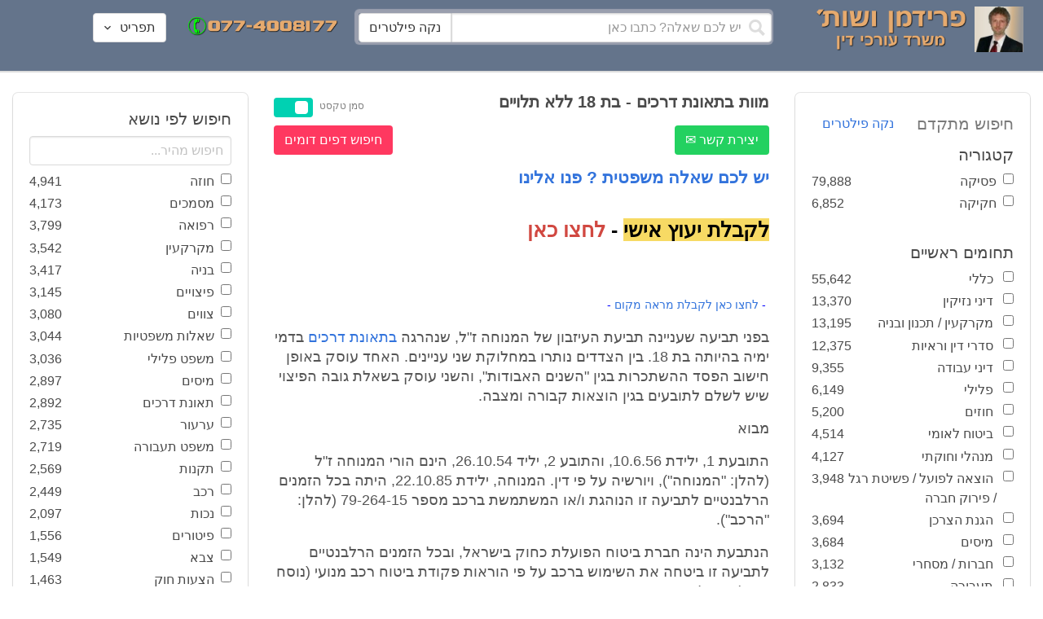

--- FILE ---
content_type: text/html; charset=utf-8
request_url: https://www.fridmanwork.com/ADVX-c94.html
body_size: 33943
content:
<!DOCTYPE html><html><head><meta name="csrf-param" content="authenticity_token" />
<meta name="csrf-token" content="hhQmrvVWaXYsx84lfYccZC8pZmkox53sdWKIqQFrWOycVk9+ie0Kk4aNS7sTbV/FZuux3cRjokgyKcGG8x/XoQ==" /><meta content="width=device-width, initial-scale=1" name="viewport" /><link href="https://cdnjs.cloudflare.com/ajax/libs/bulma/0.7.4/css/bulma.min.css" rel="stylesheet" /><link rel="stylesheet" media="all" href="/assets/application-954fb4da7dfcd864adcd4db56c6323c11e72c6156d74d8814119c9c173a58305.css" /><link href="https://cdnjs.cloudflare.com/ajax/libs/MaterialDesign-Webfont/3.5.94/css/materialdesignicons.min.css" media="all" rel="stylesheet" type="text/css" /><link rel="apple-touch-icon" sizes="180x180" href="/assets/favicon/apple-touch-icon-9e698134041fd3b5bc734abad92560351459fb47c868192b28bdf039d68b3b5b.png">
<link rel="icon" type="image/png" sizes="32x32" href="/assets/favicon/favicon-32x32-3d99d51df65c542bb49a1b2d423a10eaf4091f0833bbcebd13318ae7794dfae0.png">
<link rel="icon" type="image/png" sizes="16x16" href="/assets/favicon/favicon-16x16-6a413b28d0f9bcd444d95536db1df6b892f165b7d59fe9b908ba9e2ac679806e.png">
<link rel="manifest" href="/assets/favicon/site-182793925b103231868b3b01b9e13e2c4503ce8d0f4cb960af44a16bd2a51e64.webmanifest">
<link rel="mask-icon" href="/assets/favicon/safari-pinned-tab-c5de800c4edab60f0d5372c3bba80e15317957f7bbfbad15b02c314f048face4.svg" color="#5bbad5">
<link rel="shortcut icon" href="/assets/favicon/favicon-facb3a47a164d398583faffe1e994ec56dee5de3625c9027c6d1053557758539.ico">
<meta name="msapplication-TileColor" content="#da532c">
<meta name="msapplication-config" content="/assets/favicon/browserconfig-6e6f4a57beef6f8946fe01e518fcd94e7291eee1ddda00336600c17ee7f7c408.xml">
<meta name="theme-color" content="#ffffff"><title>מוות בתאונת דרכים - בת 18 ללא תלויים</title><script>
//<![CDATA[
window.gon={};gon.pics={"":[{"id":1,"tag_id":null,"alt":"\u05e4\u05d8\u05d9\u05e9 \u05d1\u05d9\u05ea \u05de\u05e9\u05e4\u05d8 \u05e9\u05d7\u05d5\u05e8 \u05e2\u05dc \u05e8\u05e7\u05e2 \u05dc\u05d1\u05df"},{"id":2,"tag_id":null,"alt":"\u05de\u05d0\u05d6\u05e0\u05d9 \u05e6\u05d3\u05e7 \u05e4\u05d8\u05d9\u05e9 \u05d1\u05d9\u05ea \u05de\u05e9\u05e4\u05d8 \u05d5\u05e1\u05e4\u05e8"},{"id":3,"tag_id":null,"alt":"\u05e4\u05d8\u05d9\u05e9 \u05d1\u05d9\u05ea \u05de\u05e9\u05e4\u05d8 \u05e2\u05dc \u05e8\u05e7\u05e2 \u05e9\u05d5\u05e4\u05d8 \u05db\u05d5\u05ea\u05d1"},{"id":4,"tag_id":null,"alt":"\u05e9\u05d5\u05e4\u05d8 \u05de\u05d7\u05d6\u05d9\u05e7 \u05de\u05e1\u05de\u05da \u05d5\u05e4\u05d8\u05d9\u05e9 \u05d1\u05d9\u05ea \u05de\u05e9\u05e4\u05d8"},{"id":5,"tag_id":null,"alt":"\u05e9\u05d5\u05e4\u05d8 \u05de\u05d7\u05d6\u05d9\u05e7 \u05e4\u05d8\u05d9\u05e9 \u05e2\u05dc \u05e8\u05e7\u05e2 \u05d0\u05d5\u05dc\u05dd \u05d1\u05d9\u05ea \u05d4\u05de\u05e9\u05e4\u05d8"},{"id":6,"tag_id":null,"alt":"\u05e9\u05d5\u05e4\u05d8 \u05de\u05d7\u05d6\u05d9\u05e7 \u05de\u05d0\u05d6\u05e0\u05d9 \u05e6\u05d3\u05e7"},{"id":7,"tag_id":null,"alt":"\u05e9\u05d5\u05e4\u05d8 \u05de\u05d7\u05d6\u05d9\u05e7 \u05e4\u05d8\u05d9\u05e9 \u05d1\u05d9\u05ea \u05de\u05e9\u05e4\u05d8 \u05d5\u05de\u05e9\u05e7\u05e4\u05d9\u05d9\u05dd \u05de\u05d5\u05e0\u05d7\u05d9\u05dd \u05e2\u05dc \u05d4\u05e9\u05d5\u05dc\u05d7\u05df"},{"id":8,"tag_id":null,"alt":"\u05e9\u05d5\u05e4\u05d8 \u05de\u05d7\u05d6\u05d9\u05e7 \u05e4\u05d8\u05d9\u05e9 \u05d1\u05d9\u05ea \u05de\u05e9\u05e4\u05d8 \u05e2\u05dc \u05e8\u05e7\u05e2 \u05dc\u05d1\u05df"},{"id":9,"tag_id":null,"alt":"\u05e4\u05d8\u05d9\u05e9 \u05e9\u05d5\u05e4\u05d8\u05d9\u05dd \u05d7\u05d5\u05dd \u05e2\u05dc \u05e8\u05e7\u05e2 \u05dc\u05d1\u05df"},{"id":10,"tag_id":null,"alt":"\u05e4\u05d8\u05d9\u05e9 \u05d1\u05d9\u05ea \u05de\u05e9\u05e4\u05d8 \u05de\u05d5\u05e0\u05d7 \u05e2\u05dc \u05e1\u05e4\u05e8 \u05e4\u05ea\u05d5\u05d7"},{"id":11,"tag_id":null,"alt":"\u05e4\u05d8\u05d9\u05e9 \u05d1\u05d9\u05ea \u05de\u05e9\u05e4\u05d8 \u05d5\u05e1\u05e4\u05e8 \u05de\u05e9\u05e4\u05d8\u05d9 \u05e2\u05dc \u05e8\u05e7\u05e2 \u05d0\u05d3\u05d5\u05dd"},{"id":12,"tag_id":null,"alt":"\u05e4\u05d8\u05d9\u05e9 \u05e9\u05d5\u05e4\u05d8\u05d9\u05dd \u05d7\u05d5\u05dd \u05de\u05d5\u05e0\u05d7 \u05e2\u05dc \u05e9\u05e0\u05d9 \u05e1\u05e4\u05e8\u05d9\u05dd \u05e2\u05dc \u05e8\u05e7\u05e2 \u05dc\u05d1\u05df"},{"id":13,"tag_id":null,"alt":"\u05e4\u05d8\u05d9\u05e9 \u05d1\u05d9\u05ea \u05de\u05e9\u05e4\u05d8 \u05d1\u05e6\u05d1\u05e2 \u05d7\u05d5\u05dd"},{"id":14,"tag_id":null,"alt":"\u05e4\u05d8\u05d9\u05e9 \u05d1\u05d9\u05ea \u05de\u05e9\u05e4\u05d8 \u05d1\u05e6\u05d1\u05e2 \u05d6\u05d4\u05d1 \u05e2\u05dc \u05e8\u05e7\u05e2 \u05ea\u05db\u05dc\u05ea"},{"id":15,"tag_id":null,"alt":"\u05de\u05e9\u05e7\u05e4\u05d9\u05d9\u05dd \u05de\u05d5\u05e0\u05d7\u05d9\u05dd \u05e2\u05dc \u05e1\u05e4\u05e8 \u05d5\u05de\u05d0\u05d6\u05e0\u05d9 \u05e6\u05d3\u05e7"},{"id":16,"tag_id":null,"alt":"\u05de\u05d0\u05d6\u05e0\u05d9\u05d9\u05dd \u05e2\u05dc \u05e8\u05e7\u05e2 \u05db\u05d7\u05d5\u05dc"},{"id":17,"tag_id":null,"alt":"\u05de\u05d0\u05d6\u05e0\u05d9\u05d9\u05dd \u05d1\u05e6\u05d1\u05e2 \u05d6\u05d4\u05d1"},{"id":18,"tag_id":null,"alt":"\u05de\u05d0\u05d6\u05e0\u05d9 \u05e6\u05d3\u05e7 \u05e9\u05e0\u05d9 \u05e1\u05e4\u05e8\u05d9\u05dd \u05d5\u05e4\u05d8\u05d9\u05e9 \u05d1\u05d9\u05ea \u05de\u05e9\u05e4\u05d8"},{"id":19,"tag_id":null,"alt":"\u05de\u05d0\u05d6\u05e0\u05d9 \u05e6\u05d3\u05e7 \u05de\u05de\u05ea\u05db\u05ea \u05de\u05d5\u05e0\u05d7\u05d9\u05dd \u05e2\u05dc \u05e9\u05d5\u05dc\u05d7\u05df"},{"id":20,"tag_id":null,"alt":"\u05de\u05d0\u05d6\u05e0\u05d9 \u05e6\u05d3\u05e7 \u05de\u05d5\u05e0\u05d7\u05d9\u05dd \u05e2\u05dc \u05e9\u05e0\u05d9 \u05e1\u05e4\u05e8\u05d9\u05dd \u05d5\u05e4\u05d8\u05d9\u05e9 \u05d1\u05d9\u05ea \u05de\u05e9\u05e4\u05d8"},{"id":21,"tag_id":null,"alt":"\u05de\u05d0\u05d6\u05e0\u05d9 \u05e6\u05d3\u05e7 \u05de\u05d5\u05e0\u05d7\u05d9\u05dd \u05e2\u05dc \u05e9\u05d5\u05dc\u05d7\u05df \u05d7\u05d5\u05dd"},{"id":22,"tag_id":null,"alt":"\u05db\u05d9\u05e1\u05d0 \u05e9\u05dc \u05e9\u05d5\u05e4\u05d8 \u05e1\u05e4\u05e8 \u05d5\u05e4\u05d8\u05d9\u05e9 \u05d1\u05d9\u05ea \u05de\u05e9\u05e4\u05d8"},{"id":23,"tag_id":null,"alt":"\u05e4\u05d8\u05d9\u05e9 \u05d1\u05d9\u05ea \u05de\u05e9\u05e4\u05d8 \u05e2\u05dc \u05e8\u05e7\u05e2 \u05e1\u05e4\u05e8\u05d9\u05dd \u05d9\u05e8\u05d5\u05e7\u05d9\u05dd"},{"id":24,"tag_id":null,"alt":"\u05e4\u05d8\u05d9\u05e9 \u05d1\u05d9\u05ea \u05de\u05e9\u05e4\u05d8 \u05e2\u05dc \u05e8\u05e7\u05e2 \u05e1\u05e4\u05e8\u05d9\u05dd \u05d1\u05e6\u05d1\u05e2\u05d9\u05dd \u05e9\u05d5\u05e0\u05d9\u05dd"},{"id":25,"tag_id":null,"alt":"\u05e4\u05d8\u05d9\u05e9 \u05d1\u05d9\u05ea \u05de\u05e9\u05e4\u05d8 \u05e2\u05dc \u05e8\u05e7\u05e2 \u05dc\u05d1\u05df"},{"id":26,"tag_id":null,"alt":"\u05e4\u05d8\u05d9\u05e9 \u05d1\u05d9\u05ea \u05de\u05e9\u05e4\u05d8 \u05de\u05d5\u05e0\u05d7 \u05e2\u05dc \u05e9\u05e0\u05d9 \u05e1\u05e4\u05e8\u05d9\u05dd \u05e2\u05dc \u05e8\u05e7\u05e2 \u05dc\u05d1\u05df"},{"id":27,"tag_id":null,"alt":"\u05e4\u05d8\u05d9\u05e9 \u05d1\u05d9\u05ea \u05de\u05e9\u05e4\u05d8 \u05de\u05d5\u05e0\u05d7 \u05dc\u05d9\u05d3 \u05e1\u05e4\u05e8"},{"id":28,"tag_id":null,"alt":"\u05e4\u05d8\u05d9\u05e9 \u05d1\u05d9\u05ea \u05de\u05e9\u05e4\u05d8 \u05d7\u05d5\u05dd \u05e2\u05dd \u05e4\u05e1 \u05de\u05d5\u05d6\u05d4\u05d1 \u05e2\u05dc \u05e8\u05e7\u05e2 \u05dc\u05d1\u05df"},{"id":29,"tag_id":null,"alt":"\u05e4\u05d8\u05d9\u05e9 \u05d1\u05d9\u05ea \u05de\u05e9\u05e4\u05d8 \u05d7\u05d5\u05dd \u05e2\u05dc \u05e8\u05e7\u05e2 \u05e9\u05dc \u05e1\u05e4\u05e8\u05d9\u05dd \u05de\u05e9\u05e4\u05d8\u05d9\u05d9\u05dd"},{"id":30,"tag_id":null,"alt":"\u05e4\u05d8\u05d9\u05e9 \u05d1\u05d9\u05ea \u05de\u05e9\u05e4\u05d8 \u05d7\u05d5\u05dd \u05e2\u05dc \u05e8\u05e7\u05e2 \u05de\u05d8\u05d5\u05e9\u05d8\u05e9"},{"id":31,"tag_id":null,"alt":"\u05e9\u05d5\u05e4\u05d8\u05ea \u05de\u05d7\u05d6\u05d9\u05e7\u05d4 \u05e4\u05d8\u05d9\u05e9 \u05d1\u05d9\u05ea \u05de\u05e9\u05e4\u05d8"},{"id":32,"tag_id":null,"alt":"\u05e9\u05d5\u05e4\u05d8 \u05de\u05d7\u05d6\u05d9\u05e7 \u05e4\u05d8\u05d9\u05e9 \u05d1\u05d9\u05ea \u05de\u05e9\u05e4\u05d8"}],"\u05de\u05e1\u05de\u05db\u05d9\u05dd":[{"id":35,"tag_id":10664,"alt":"\u05e2\u05d8 \u05de\u05d5\u05e0\u05d7 \u05e2\u05dc \u05de\u05e1\u05de\u05da"},{"id":36,"tag_id":10664,"alt":"\u05de\u05e1\u05de\u05da \u05de\u05e9\u05e7\u05e4\u05d9\u05d9\u05dd \u05d5\u05e2\u05d8"},{"id":37,"tag_id":10664,"alt":"\u05de\u05e1\u05de\u05da \u05dc\u05d9\u05d3 \u05e4\u05d8\u05d9\u05e9 \u05d1\u05d9\u05ea \u05de\u05e9\u05e4\u05d8"},{"id":43,"tag_id":10664,"alt":"\u05d0\u05d9\u05e9 \u05db\u05d5\u05ea\u05d1 \u05de\u05e1\u05de\u05da \u05d1\u05e9\u05d5\u05dc\u05d7\u05df \u05e2\u05d1\u05d5\u05d3\u05d4"},{"id":42,"tag_id":10664,"alt":"\u05d0\u05d9\u05e9 \u05db\u05d5\u05ea\u05d1 \u05de\u05e1\u05de\u05da \u05e2\u05dc \u05e8\u05e7\u05e2 \u05e1\u05e4\u05e8\u05d9\u05dd"},{"id":41,"tag_id":10664,"alt":"\u05d0\u05d9\u05e9 \u05db\u05d5\u05ea\u05d1 \u05de\u05e1\u05de\u05db\u05d9\u05dd \u05e2\u05dc \u05e9\u05d5\u05dc\u05d7\u05df"},{"id":40,"tag_id":10664,"alt":"\u05d0\u05d9\u05e9 \u05de\u05e6\u05d1\u05d9\u05e2 \u05e2\u05dc \u05de\u05e1\u05de\u05da \u05e2\u05dc \u05d4\u05e9\u05d5\u05dc\u05d7\u05df"},{"id":39,"tag_id":10664,"alt":"\u05d0\u05d9\u05e9 \u05e2\u05dd \u05d7\u05dc\u05d9\u05e4\u05d4 \u05db\u05d5\u05ea\u05d1 \u05de\u05e1\u05de\u05da"},{"id":38,"tag_id":10664,"alt":"\u05d0\u05d9\u05e9 \u05e2\u05dd \u05d7\u05dc\u05d9\u05e4\u05d4 \u05db\u05d5\u05ea\u05d1 \u05de\u05e1\u05de\u05db\u05d9\u05dd"}],"\u05d7\u05d5\u05d6\u05d4":[{"id":49,"tag_id":10632,"alt":"\u05d4\u05e1\u05db\u05dd \u05d5\u05e2\u05d8 \u05de\u05d5\u05e0\u05d7\u05d9\u05dd \u05e2\u05dc \u05d4\u05e9\u05d5\u05dc\u05d7\u05df"},{"id":48,"tag_id":10632,"alt":"\u05d0\u05d9\u05e9 \u05de\u05e1\u05ea\u05db\u05dc \u05e2\u05dc \u05d7\u05d5\u05d6\u05d4 \u05e2\u05dd \u05d6\u05db\u05d5\u05db\u05d9\u05ea \u05de\u05d2\u05d3\u05dc\u05ea"},{"id":47,"tag_id":10632,"alt":"\u05d7\u05d5\u05d6\u05d4 \u05d6\u05db\u05d5\u05db\u05d9\u05ea \u05de\u05d2\u05d3\u05dc\u05ea \u05d5\u05e2\u05d8"},{"id":46,"tag_id":10632,"alt":"\u05d7\u05d5\u05d6\u05d9\u05dd \u05d7\u05ea\u05d5\u05de\u05d9\u05dd \u05d5\u05dc\u05d7\u05d9\u05e6\u05ea \u05d9\u05d3"},{"id":45,"tag_id":10632,"alt":"\u05d7\u05ea\u05d9\u05de\u05d4 \u05e2\u05dc \u05d7\u05d5\u05d6\u05d4 \u05e2\u05dc \u05e8\u05e7\u05e2 \u05d1\u05e0\u05d9\u05d9\u05e0\u05d9\u05dd"},{"id":44,"tag_id":10632,"alt":"\u05d7\u05ea\u05d9\u05de\u05d4 \u05e2\u05dc \u05d7\u05d5\u05d6\u05d4 \u05e2\u05dd \u05e2\u05d8"},{"id":83,"tag_id":10632,"alt":"\u05d0\u05d9\u05e9 \u05e2\u05dd \u05d7\u05dc\u05d9\u05e4\u05d4 \u05db\u05d5\u05ea\u05d1 \u05d7\u05d5\u05d6\u05d4"}],"\u05e6\u05d5\u05d5\u05d9\u05dd":[{"id":50,"tag_id":9314,"alt":"\u05e9\u05d5\u05e4\u05d8 \u05e7\u05d5\u05e8\u05d0 \u05e6\u05d5 \u05e2\u05dc \u05d4\u05e9\u05d5\u05dc\u05d7\u05df \u05de\u05d5\u05e0\u05d7 \u05e4\u05d8\u05d9\u05e9 \u05d1\u05d9\u05ea \u05de\u05e9\u05e4\u05d8"},{"id":54,"tag_id":9314,"alt":"\u05d0\u05d3\u05dd \u05de\u05e8\u05d0\u05d4 \u05e6\u05d5"},{"id":53,"tag_id":9314,"alt":"\u05e4\u05d8\u05d9\u05e9 \u05d1\u05d9\u05ea \u05de\u05e9\u05e4\u05d8 \u05d5\u05e9\u05d5\u05e4\u05d8 \u05db\u05d5\u05ea\u05d1 \u05e6\u05d5"},{"id":52,"tag_id":9314,"alt":"\u05e9\u05d5\u05e4\u05d8 \u05db\u05d5\u05ea\u05d1 \u05e6\u05d5 \u05de\u05d7\u05d6\u05d9\u05e7 \u05e1\u05e4\u05e8 \u05d5\u05dc\u05d9\u05d3\u05d5 \u05de\u05d5\u05e0\u05d7 \u05e4\u05d8\u05d9\u05e9 \u05d1\u05d9\u05ea \u05de\u05e9\u05e4\u05d8"},{"id":51,"tag_id":9314,"alt":"\u05e9\u05d5\u05e4\u05d8 \u05e7\u05d5\u05e8\u05d0 \u05e6\u05d5 \u05d5\u05e4\u05d8\u05d9\u05e9 \u05d1\u05d9\u05ea \u05de\u05e9\u05e4\u05d8 \u05e2\u05dc \u05d4\u05e9\u05dc\u05d5\u05d7\u05df"}],"\u05d9\u05d9\u05e9\u05d5\u05d1 \u05e1\u05db\u05e1\u05d5\u05db\u05d9\u05dd":[{"id":61,"tag_id":10649,"alt":"\u05d1\u05d5\u05e8\u05e8\u05d5\u05ea \u05d2\u05d9\u05e9\u05d5\u05e8 \u05dc\u05d7\u05d9\u05e6\u05ea \u05d9\u05d3 \u05d1\u05d9\u05df \u05d0\u05e0\u05e9\u05d9 \u05e2\u05e1\u05e7\u05d9\u05dd"},{"id":55,"tag_id":10649,"alt":"\u05e6\u05dc \u05e9\u05dc \u05d9\u05d3\u05d9\u05d9\u05dd \u05dc\u05e4\u05e0\u05d9 \u05dc\u05d7\u05d9\u05e6\u05ea \u05d9\u05d3"},{"id":60,"tag_id":10649,"alt":"\u05d2\u05d9\u05e9\u05d5\u05e8 \u05d1\u05d5\u05e8\u05e8\u05d5\u05ea \u05d1\u05d5\u05e8\u05e8\u05d5\u05ea \u05d1\u05de\u05e9\u05e8\u05d3"},{"id":59,"tag_id":10649,"alt":"\u05dc\u05d7\u05d9\u05e6\u05ea \u05d9\u05d3 \u05d1\u05d9\u05df \u05d0\u05e0\u05e9\u05d9 \u05e2\u05e1\u05e7\u05d9\u05dd \u05d1\u05d1\u05d5\u05e8\u05e8\u05d5\u05ea"},{"id":58,"tag_id":10649,"alt":"\u05dc\u05d7\u05d9\u05e6\u05ea \u05d9\u05d3 \u05d1\u05d9\u05df \u05e9\u05e0\u05d9 \u05d0\u05e0\u05e9\u05d9\u05dd \u05e2\u05dd \u05d7\u05dc\u05d9\u05e4\u05d5\u05ea"},{"id":57,"tag_id":10649,"alt":"\u05dc\u05d7\u05d9\u05e6\u05ea \u05d9\u05d3 \u05e2\u05dc \u05e8\u05e7\u05e2 \u05db\u05d7\u05d5\u05dc"},{"id":56,"tag_id":10649,"alt":"\u05dc\u05d7\u05e6\u05ea \u05d9\u05d3 \u05e2\u05dc \u05e8\u05e7\u05e2 \u05dc\u05d1\u05df"}],"\u05e4\u05e9\u05e8\u05d4":[{"id":62,"tag_id":7315,"alt":"\u05e4\u05e9\u05e8\u05d4 \u05dc\u05d7\u05d9\u05e6\u05ea \u05d9\u05d3 \u05e2\u05dc \u05e8\u05e7\u05e2 \u05ea\u05db\u05dc\u05ea"},{"id":64,"tag_id":7315,"alt":"\u05e4\u05e9\u05e8\u05d4 \u05dc\u05d7\u05d9\u05e6\u05ea \u05d9\u05d3 \u05d1\u05d9\u05df \u05e9\u05e0\u05d9 \u05d0\u05e0\u05e9\u05d9\u05dd"},{"id":66,"tag_id":7315,"alt":"\u05dc\u05d7\u05d9\u05e6\u05ea \u05d9\u05d3 \u05e2\u05dc \u05e8\u05e7\u05e2 \u05d0\u05d3\u05d5\u05dd"},{"id":65,"tag_id":7315,"alt":"\u05e4\u05e9\u05e8\u05d4 \u05dc\u05d7\u05d9\u05e6\u05ea \u05d9\u05d3 \u05d1\u05d9\u05df \u05e9\u05e0\u05d9 \u05d0\u05e0\u05e9\u05d9\u05dd \u05e2\u05dc \u05e8\u05e7\u05e2 \u05dc\u05d1\u05df"},{"id":63,"tag_id":7315,"alt":"\u05e4\u05e9\u05e8\u05d4 \u05dc\u05d7\u05d9\u05e6\u05ea \u05d9\u05d3 \u05d5\u05e4\u05d8\u05d9\u05e9 \u05d1\u05d9\u05ea \u05de\u05e9\u05e4\u05d8"}],"\u05db\u05d3\u05d5\u05e8\u05d2\u05dc":[{"id":183,"tag_id":10500,"alt":"\u05e9\u05d5\u05e4\u05d8 \u05db\u05d3\u05d5\u05e8\u05d2\u05dc"},{"id":184,"tag_id":10500,"alt":"\u05db\u05d3\u05d5\u05e8 \u05db\u05d3\u05d5\u05e8\u05d2\u05dc"},{"id":182,"tag_id":10500,"alt":"\u05e9\u05d7\u05e7\u05df \u05db\u05d3\u05d5\u05e8\u05d2\u05dc \u05de\u05e7\u05e4\u05d9\u05e5 \u05db\u05d3\u05d5\u05e8"},{"id":185,"tag_id":10500,"alt":"\u05db\u05d3\u05d5\u05e8 \u05db\u05d3\u05d5\u05e8\u05d2\u05dc \u05d5\u05e4\u05d8\u05d9\u05e9 \u05de\u05e9\u05e4\u05d8"}],"\u05e9\u05db\u05d9\u05e8\u05d5\u05ea":[{"id":103,"tag_id":8239,"alt":"\u05d7\u05d5\u05d6\u05d4 \u05de\u05db\u05d9\u05e8\u05ea \u05d3\u05d9\u05e8\u05d4 \u05d9\u05d3 \u05de\u05d5\u05e1\u05e8\u05ea \u05de\u05e4\u05ea\u05d7\u05d5\u05ea \u05dc\u05d9\u05d3 \u05d4\u05e9\u05e0\u05d9\u05d4"},{"id":102,"tag_id":8239,"alt":"\u05e9\u05dc\u05d8 \u05dc\u05d4\u05e9\u05db\u05e8\u05d4 \u05dc\u05d9\u05d3 \u05d1\u05d9\u05ea"},{"id":104,"tag_id":8239,"alt":"\u05d4\u05e1\u05db\u05dd \u05e9\u05db\u05d9\u05e8\u05d5\u05ea \u05e2\u05dc \u05e9\u05d5\u05dc\u05d7\u05df \u05d5\u05e7\u05e4\u05d4"}],"\u05d3\u05d9\u05d5\u05df":[{"id":73,"tag_id":10665,"alt":"\u05d0\u05d5\u05dc\u05dd \u05d1\u05d9\u05ea \u05de\u05e9\u05e4\u05d8 \u05e8\u05d9\u05e7"},{"id":72,"tag_id":10665,"alt":"\u05d3\u05d5\u05db\u05df \u05e2\u05d3\u05d9\u05dd \u05d1\u05d0\u05d5\u05dc\u05dd \u05d1\u05d9\u05ea \u05de\u05e9\u05e4\u05d8 \u05e8\u05d9\u05e7 \u05e2\u05dd \u05de\u05d9\u05e7\u05e8\u05d5\u05e4\u05d5\u05df"},{"id":71,"tag_id":10665,"alt":"\u05d3\u05d5\u05db\u05df \u05e2\u05d3\u05d9\u05dd \u05d1\u05d0\u05d5\u05dc\u05dd \u05d1\u05d9\u05ea \u05de\u05e9\u05e4\u05d8"},{"id":68,"tag_id":10665,"alt":"\u05d3\u05d9\u05d5\u05df \u05d1\u05d1\u05d9\u05ea \u05de\u05e9\u05e4\u05d8"},{"id":67,"tag_id":10665,"alt":"\u05db\u05d9\u05e1\u05d0\u05d5\u05ea \u05e8\u05d9\u05e7\u05d9\u05dd \u05dc\u05e4\u05e0\u05d9 \u05d3\u05d9\u05d5\u05df \u05d1\u05d0\u05d5\u05dc\u05dd \u05d1\u05d9\u05ea \u05de\u05e9\u05e4\u05d8"},{"id":75,"tag_id":10665,"alt":"\u05d0\u05d3\u05dd \u05de\u05e2\u05d9\u05d3 \u05d1\u05d3\u05d9\u05d5\u05df \u05d1\u05d1\u05d9\u05ea \u05de\u05e9\u05e4\u05d8"},{"id":74,"tag_id":10665,"alt":"\u05d0\u05d5\u05dc\u05dd \u05d1\u05d9\u05ea \u05de\u05e9\u05e4\u05d8 \u05dc\u05e4\u05e0\u05d9 \u05d3\u05d9\u05d5\u05df"},{"id":70,"tag_id":10665,"alt":"\u05d3\u05d9\u05d5\u05df \u05d1\u05d0\u05d5\u05dc\u05dd \u05d1\u05d9\u05ea \u05de\u05e9\u05e4\u05d8"},{"id":69,"tag_id":10665,"alt":"\u05d3\u05d9\u05d5\u05df \u05d1\u05d1\u05d9\u05ea \u05d1\u05d0\u05d5\u05dc\u05dd \u05d1\u05d9\u05ea \u05de\u05e9\u05e4\u05d8"}],"\u05de\u05e7\u05e8\u05e7\u05e2\u05d9\u05df":[{"id":98,"tag_id":7946,"alt":"\u05d3\u05d2\u05dd \u05e9\u05dc \u05d1\u05d9\u05ea \u05de\u05e7\u05e8\u05e7\u05e2\u05d9\u05df \u05de\u05e4\u05ea\u05d7\u05d5\u05ea \u05d5\u05ea\u05d5\u05db\u05e0\u05d9\u05d5\u05ea \u05d1\u05e0\u05d9\u05d4"},{"id":101,"tag_id":7946,"alt":"\u05d3\u05d2\u05dd \u05e9\u05dc \u05d1\u05d9\u05ea \u05de\u05e7\u05e8\u05e7\u05e2\u05d9\u05df \u05d5\u05de\u05d8\u05d1\u05e2\u05d5\u05ea \u05db\u05e1\u05e3"},{"id":99,"tag_id":7946,"alt":"\u05d3\u05d2\u05dd \u05e9\u05dc \u05d1\u05d9\u05ea \u05de\u05e7\u05e8\u05e7\u05e2\u05d9\u05df \u05de\u05d7\u05e9\u05d1\u05d5\u05df \u05d5\u05e2\u05d8"},{"id":97,"tag_id":7946,"alt":"\u05de\u05d7\u05d6\u05d9\u05e7 \u05de\u05e4\u05ea\u05d7\u05d5\u05ea \u05d1\u05e6\u05d5\u05e8\u05ea \u05d1\u05d9\u05ea \u05e2\u05dc \u05e8\u05e7\u05e2 \u05d7\u05d5\u05d6\u05d4"},{"id":100,"tag_id":7946,"alt":"\u05d3\u05d2\u05dd \u05e9\u05dc \u05d1\u05d9\u05ea \u05de\u05e7\u05e8\u05e7\u05e2\u05d9\u05df \u05d5\u05e4\u05d8\u05d9\u05e9 \u05d1\u05d9\u05ea \u05de\u05e9\u05e4\u05d8"}],"\u05db\u05d3\u05d5\u05e8\u05e1\u05dc":[{"id":188,"tag_id":10501,"alt":"\u05db\u05d3\u05d5\u05e8 \u05d1\u05d0\u05d5\u05dc\u05dd \u05db\u05d3\u05d5\u05e8\u05e1\u05dc"},{"id":186,"tag_id":10501,"alt":"\u05e1\u05dc \u05d1\u05d0\u05d5\u05dc\u05dd \u05db\u05d3\u05d5\u05e8\u05e1\u05dc"},{"id":187,"tag_id":10501,"alt":"\u05db\u05d3\u05d5\u05e8 \u05db\u05d3\u05d5\u05e8\u05e1\u05dc"}],"\u05d1\u05e0\u05d9\u05d4":[{"id":105,"tag_id":10662,"alt":"\u05ea\u05de\u05e8\u05d5\u05e8 \u05db\u05d0\u05df \u05d1\u05d5\u05e0\u05d9\u05dd"},{"id":112,"tag_id":10662,"alt":"\u05d1\u05e0\u05d9\u05d9\u05ea \u05e7\u05d9\u05e8 \u05dc\u05d1\u05e0\u05d9\u05dd"},{"id":110,"tag_id":10662,"alt":"\u05e4\u05d8\u05d9\u05e9 \u05d3\u05d5\u05e4\u05e7 \u05de\u05e1\u05de\u05e8 \u05e2\u05dc \u05e7\u05e8\u05e9"},{"id":114,"tag_id":10662,"alt":"\u05d0\u05d3\u05dd \u05e2\u05dd \u05e7\u05e1\u05d3\u05ea \u05de\u05d2\u05df \u05d1\u05ea\u05d5\u05da \u05d0\u05ea\u05e8 \u05d1\u05e0\u05d9\u05d4"},{"id":113,"tag_id":10662,"alt":"\u05d1\u05e0\u05d9\u05d4 \u05e2\u05dd \u05de\u05dc\u05d8"},{"id":106,"tag_id":10662,"alt":"\u05ea\u05de\u05e8\u05d5\u05e8 \u05d0\u05ea\u05e8 \u05d1\u05e0\u05d9\u05d4"},{"id":109,"tag_id":10662,"alt":"\u05e7\u05e1\u05d3\u05ea \u05de\u05d2\u05df \u05e2\u05dc \u05e8\u05e7\u05e2 \u05e9\u05dc \u05d0\u05ea\u05e8 \u05d1\u05e0\u05d9\u05d4"},{"id":111,"tag_id":10662,"alt":"\u05de\u05dc\u05d8 \u05d1\u05d0\u05ea\u05e8 \u05d1\u05e0\u05d9\u05d4"},{"id":115,"tag_id":10662,"alt":"\u05de\u05d4\u05e0\u05d3\u05e1 \u05de\u05e1\u05ea\u05db\u05dc \u05e2\u05dc \u05ea\u05d5\u05db\u05e0\u05d9\u05ea \u05d1\u05e0\u05d9\u05d4"},{"id":108,"tag_id":10662,"alt":"\u05e9\u05e0\u05d9 \u05d0\u05e0\u05e9\u05d9\u05dd \u05de\u05e1\u05ea\u05db\u05dc\u05d9\u05dd \u05e2\u05dc \u05d0\u05ea\u05e8 \u05d1\u05e0\u05d9\u05d4"},{"id":107,"tag_id":10662,"alt":"\u05e9\u05e8\u05d8\u05d5\u05d8 \u05e9\u05dc \u05ea\u05d5\u05db\u05e0\u05d9\u05ea \u05d1\u05e0\u05d9\u05d4"}],"\u05e2\u05d5\u05e8\u05da \u05d3\u05d9\u05df":[{"id":190,"tag_id":9315,"alt":"\u05e2\u05d5\u05e8\u05da \u05d3\u05d9\u05df \u05de\u05e7\u05d1\u05dc \u05ea\u05e9\u05dc\u05d5\u05dd \u05e9\u05db\u05e8 \u05d8\u05e8\u05d7\u05d4"},{"id":189,"tag_id":9315,"alt":"\u05e2\u05d5\u05e8\u05da \u05d3\u05d9\u05df \u05e7\u05d5\u05e8\u05d0 \u05de\u05e1\u05de\u05da \u05d5\u05dc\u05e4\u05d8\u05d5\u05e4"},{"id":197,"tag_id":9315,"alt":"\u05e2\u05d5\u05e8\u05da \u05d3\u05d9\u05df \u05d4\u05d5\u05dc\u05da \u05d1\u05e8\u05d7\u05d5\u05d1 \u05e2\u05dd \u05ea\u05d9\u05e7"},{"id":196,"tag_id":9315,"alt":"\u05e2\u05d5\u05e8\u05da \u05d3\u05d9\u05df \u05d9\u05d5\u05e9\u05d1 \u05d1\u05de\u05e9\u05e8\u05d3"},{"id":195,"tag_id":9315,"alt":"\u05e2\u05d5\u05e8\u05da \u05d3\u05d9\u05df \u05de\u05d3\u05d1\u05e8 \u05d1\u05d8\u05dc\u05e4\u05d5\u05df"},{"id":192,"tag_id":9315,"alt":"\u05e2\u05d5\u05e8\u05da \u05d3\u05d9\u05df \u05de\u05db\u05e0\u05d9\u05e1 \u05de\u05e1\u05de\u05db\u05d9\u05dd \u05dc\u05ea\u05d9\u05e7 \u05d5\u05e4\u05d8\u05d9\u05e9 \u05d1\u05d9\u05ea \u05de\u05e9\u05e4\u05d8"},{"id":191,"tag_id":9315,"alt":"\u05e2\u05d5\u05e8\u05da \u05d3\u05d9\u05df \u05de\u05e1\u05ea\u05db\u05dc \u05e2\u05dc \u05d8\u05dc\u05e4\u05d5\u05df \u05e0\u05d9\u05d9\u05d3"},{"id":194,"tag_id":9315,"alt":"\u05e2\u05d5\u05e8\u05da \u05d3\u05d9\u05df \u05de\u05d7\u05d6\u05d9\u05e7 \u05ea\u05d9\u05e7 \u05e2\u05d5\u05de\u05d3 \u05de\u05d7\u05d5\u05e5 \u05dc\u05d1\u05d9\u05ea \u05d4\u05de\u05e9\u05e4\u05d8"},{"id":193,"tag_id":9315,"alt":"\u05e2\u05d5\u05e8\u05da \u05d3\u05d9\u05df \u05de\u05db\u05e0\u05d9\u05e1 \u05de\u05e1\u05de\u05db\u05d9\u05dd \u05dc\u05de\u05d6\u05d5\u05d5\u05d3\u05d4 \u05d5\u05e4\u05d8\u05d9\u05e9 \u05d1\u05d9\u05ea \u05de\u05e9\u05e4\u05d8"}],"\u05d8\u05d1\u05e7 \/ \u05e1\u05d9\u05d2\u05e8\u05d9\u05d5\u05ea":[{"id":199,"tag_id":9685,"alt":"\u05e1\u05d9\u05d2\u05e8\u05d9\u05d4 \u05d1\u05ea\u05d5\u05da \u05de\u05d0\u05e4\u05e8\u05d4"},{"id":200,"tag_id":9685,"alt":"\u05d9\u05d3 \u05de\u05d7\u05d6\u05d9\u05e7\u05d4 \u05e1\u05d9\u05d2\u05e8\u05d9\u05d4"}],"\u05e9\u05d9\u05e7\u05d9\u05dd":[{"id":118,"tag_id":7810,"alt":"\u05d9\u05d3 \u05db\u05d5\u05ea\u05d1\u05ea \u05e6'\u05e7"},{"id":117,"tag_id":7810,"alt":"\u05d9\u05d3 \u05db\u05d5\u05ea\u05d1\u05ea \u05e9\u05d9\u05e7"},{"id":116,"tag_id":7810,"alt":"\u05d9\u05d3 \u05de\u05d7\u05d6\u05d9\u05e7\u05d4 \u05e2\u05d8 \u05de\u05de\u05dc\u05d0\u05ea \u05e9\u05d9\u05e7 \u05e8\u05d9\u05e7"}],"\u05e7\u05d8\u05d9\u05e0\u05d9\u05dd":[{"id":122,"tag_id":10627,"alt":"\u05e9\u05dc\u05d5\u05e9\u05d4 \u05d9\u05dc\u05d3\u05d9\u05dd \u05e8\u05e6\u05d9\u05dd"},{"id":124,"tag_id":10627,"alt":"\u05d9\u05dc\u05d3 \u05d1\u05dc\u05d5\u05e0\u05d3\u05d9\u05e0\u05d9 \u05d9\u05d5\u05e9\u05d1 \u05e2\u05dc \u05e1\u05e4\u05e1\u05dc"},{"id":123,"tag_id":10627,"alt":"\u05d9\u05dc\u05d3\u05d4 \u05de\u05d7\u05d6\u05d9\u05e7\u05d4 \u05d9\u05d3 \u05e9\u05dc \u05d0\u05d3\u05dd \u05de\u05d1\u05d5\u05d2\u05e8"},{"id":121,"tag_id":10627,"alt":"\u05e9\u05e0\u05d9 \u05d9\u05dc\u05d3\u05d9\u05dd \u05e8\u05e6\u05d9\u05dd \u05d1\u05e8\u05d7\u05d5\u05d1"}],"\u05e1\u05dc\u05d5\u05dc\u05e8 (\u05ea\u05d1\u05d9\u05e2\u05d5\u05ea)":[{"id":202,"tag_id":8944,"alt":"\u05d0\u05d9\u05e9 \u05e2\u05dd \u05e2\u05e0\u05d9\u05d1\u05d4 \u05de\u05d7\u05d6\u05d9\u05e7 \u05d8\u05dc\u05e4\u05d5\u05df \u05e1\u05dc\u05d5\u05dc\u05e8\u05d9"},{"id":201,"tag_id":8944,"alt":"\u05de\u05e7\u05e9\u05d9\u05dd \u05e9\u05dc \u05d8\u05dc\u05e4\u05d5\u05df \u05e1\u05dc\u05d5\u05dc\u05e8\u05d9"}],"\u05d4\u05ea\u05d9\u05d9\u05e9\u05e0\u05d5\u05ea":[{"id":138,"tag_id":7173,"alt":"\u05e4\u05d8\u05d9\u05e9 \u05d1\u05d9\u05ea \u05de\u05e9\u05e4\u05d8 \u05d5\u05e9\u05e2\u05d5\u05df"},{"id":136,"tag_id":7173,"alt":"\u05e9\u05e2\u05d5\u05df \u05d7\u05d5\u05dc \u05de\u05e1\u05d9\u05d9\u05dd \u05d4\u05ea\u05d9\u05d9\u05e9\u05e0\u05d5\u05ea \u05d5\u05de\u05d0\u05d6\u05e0\u05d9 \u05de\u05e9\u05e4\u05d8"},{"id":133,"tag_id":7173,"alt":"\u05e9\u05e2\u05d5\u05df \u05de\u05d5\u05d3\u05d3 \u05d6\u05de\u05df \u05e2\u05dc \u05e8\u05e7\u05e2 \u05e9\u05dc \u05e4\u05d8\u05d9\u05e9 \u05d1\u05d9\u05ea \u05de\u05e9\u05e4\u05d8"},{"id":139,"tag_id":7173,"alt":"\u05de\u05d0\u05d6\u05e0\u05d9 \u05de\u05e9\u05e4\u05d8 \u05d5\u05e9\u05e2\u05d5\u05df \u05d4\u05ea\u05d9\u05d9\u05e9\u05e0\u05d5\u05ea"},{"id":137,"tag_id":7173,"alt":"\u05e4\u05d8\u05d9\u05e9 \u05d1\u05d9\u05ea \u05de\u05e9\u05e4\u05d8 \u05dc\u05d9\u05d3 \u05e9\u05e2\u05d5\u05df \u05d7\u05d5\u05dc \u05d4\u05ea\u05d9\u05d9\u05e9\u05e0\u05d5\u05ea"},{"id":134,"tag_id":7173,"alt":"\u05e9\u05e2\u05d5\u05df \u05d7\u05d5\u05dc \u05e0\u05d2\u05de\u05e8 \u05d5\u05e4\u05d8\u05d9\u05e9 \u05d1\u05d9\u05ea \u05de\u05e9\u05e4\u05d8 \u05d4\u05ea\u05d9\u05d9\u05e9\u05e0\u05d5\u05ea"},{"id":135,"tag_id":7173,"alt":"\u05e9\u05e2\u05d5\u05df \u05d7\u05d5\u05dc \u05de\u05ea\u05d7\u05d9\u05dc \u05d4\u05ea\u05d9\u05d9\u05e9\u05e0\u05d5\u05ea"}],"\u05e4\u05d9\u05d8\u05d5\u05e8\u05d9\u05dd":[{"id":203,"tag_id":8760,"alt":"\u05e4\u05d9\u05d8\u05d5\u05e8\u05d9\u05dd \u05e9\u05dc \u05d0\u05d3\u05dd \u05d1\u05de\u05e9\u05e8\u05d3"},{"id":205,"tag_id":8760,"alt":"\u05d0\u05d3\u05dd \u05de\u05e4\u05d5\u05d8\u05e8 \u05d4\u05d5\u05dc\u05da \u05e2\u05dd \u05e7\u05d5\u05e4\u05e1\u05d0"},{"id":206,"tag_id":8760,"alt":"\u05e6\u05dc \u05d0\u05dc \u05d0\u05d3\u05dd \u05de\u05e4\u05d5\u05d8\u05e8 \u05de\u05d0\u05d7\u05d5\u05e8\u05d9 \u05d3\u05dc\u05ea \u05d5\u05d0\u05d3\u05dd \u05e9\u05de\u05d7\u05d6\u05d9\u05e7 \u05d0\u05ea \u05d4\u05e8\u05d0\u05e9"},{"id":204,"tag_id":8760,"alt":"\u05d0\u05d3\u05dd \u05e9\u05d4\u05ea\u05e4\u05d8\u05e8 \u05de\u05d7\u05d6\u05d9\u05e7 \u05d0\u05e8\u05d2\u05d6 \u05e2\u05dd \u05e4\u05e8\u05d9\u05d8\u05d9\u05dd \u05d0\u05d9\u05e9\u05d9\u05d9\u05dd"}],"\u05e0\u05e9\u05e7":[{"id":209,"tag_id":10639,"alt":"\u05db\u05dc\u05d9 \u05e0\u05e9\u05e7 \u05e8\u05d5\u05d1\u05d4 \u05d5\u05e9\u05e0\u05d9 \u05d0\u05e7\u05d3\u05d7\u05d9\u05dd"},{"id":208,"tag_id":10639,"alt":"\u05db\u05dc\u05d9 \u05e0\u05e9\u05e7 \u05e8\u05d5\u05d1\u05d9\u05dd \u05d0\u05e7\u05d3\u05d7\u05d9\u05dd \u05d5\u05e1\u05db\u05d9\u05df"},{"id":210,"tag_id":10639,"alt":"\u05d0\u05e7\u05d3\u05d7 \u05e9\u05d7\u05d5\u05e8"},{"id":207,"tag_id":10639,"alt":"\u05e8\u05d5\u05d1\u05d4 \u05d5\u05d0\u05d6\u05d9\u05e7\u05d9\u05dd"}],"\u05db\u05dc\u05d1":[{"id":143,"tag_id":10636,"alt":"\u05db\u05dc\u05d1 \u05d6\u05d0\u05d1 \u05d7\u05d5\u05dd"},{"id":141,"tag_id":10636,"alt":"\u05db\u05dc\u05d1 \u05e2\u05dd \u05d4\u05dc\u05e9\u05d5\u05df \u05d1\u05d7\u05d5\u05e5"},{"id":144,"tag_id":10636,"alt":"\u05db\u05dc\u05d1 \u05d5\u05d0\u05d3\u05dd \u05e2\u05dc \u05e8\u05e7\u05e2 \u05dc\u05d1\u05df"},{"id":146,"tag_id":10636,"alt":"\u05db\u05dc\u05d1 \u05e2\u05d5\u05de\u05d3 \u05d1\u05e6\u05d1\u05e2 \u05d7\u05d5\u05dd \u05d7\u05d5\u05e8"},{"id":396,"tag_id":10636,"alt":"\u05db\u05dc\u05d1 \u05d1\u05e6\u05d1\u05e2 \u05d7\u05d5\u05dd \u05d9\u05d5\u05e9\u05d1"},{"id":395,"tag_id":10636,"alt":"\u05db\u05dc\u05d1 \u05e2\u05d5\u05de\u05d3 \u05dc\u05d9\u05d3 \u05e4\u05d8\u05d9\u05e9 \u05d1\u05d9\u05ea \u05de\u05e9\u05e4\u05d8"},{"id":397,"tag_id":10636,"alt":"\u05db\u05dc\u05d1 \u05e9\u05d7\u05d5\u05e8"}],"\u05e1\u05de\u05d9\u05dd":[{"id":211,"tag_id":7517,"alt":"\u05d0\u05d3\u05dd \u05de\u05d7\u05d6\u05d9\u05e7 \u05e9\u05e7\u05d9\u05ea \u05e2\u05dd \u05e1\u05de\u05d9\u05dd"}],"\u05d9\u05e8\u05d5\u05e9\u05d4":[{"id":149,"tag_id":7873,"alt":"\u05e2\u05d8 \u05db\u05d5\u05ea\u05d1\u05ea \u05e6\u05d5\u05d5\u05d0\u05d4"},{"id":147,"tag_id":7873,"alt":"\u05e6\u05d5\u05d5\u05d0\u05d4 \u05e9\u05e2\u05d5\u05df \u05d5\u05e2\u05d8"},{"id":148,"tag_id":7873,"alt":"\u05e6\u05d5\u05d5\u05d0\u05d4 \u05d5\u05e2\u05d8"}],"\u05dc\u05d9\u05d3\u05d4":[{"id":153,"tag_id":10646,"alt":"\u05d0\u05d9\u05e9 \u05de\u05d7\u05d6\u05d9\u05e7 \u05ea\u05d9\u05e0\u05d5\u05e7"},{"id":152,"tag_id":10646,"alt":"\u05d0\u05d9\u05e9\u05d4 \u05de\u05d7\u05d6\u05d9\u05e7\u05d4 \u05ea\u05d9\u05e0\u05d5\u05e7"}],"\u05d1\u05d9\u05ea \u05e1\u05d5\u05d4\u05e8 \/ \u05db\u05dc\u05d0":[{"id":214,"tag_id":10622,"alt":"\u05d0\u05e1\u05d9\u05e8 \u05de\u05d7\u05d6\u05d9\u05e7 \u05e1\u05d5\u05e8\u05d2\u05d9\u05dd \u05d1\u05db\u05dc\u05d0"},{"id":217,"tag_id":10622,"alt":"\u05d0\u05d3\u05dd \u05d9\u05d5\u05e9\u05d1 \u05d1\u05ea\u05d0 \u05d1\u05db\u05dc\u05d0"},{"id":216,"tag_id":10622,"alt":"\u05d0\u05e1\u05d9\u05e8 \u05d1\u05d1\u05d9\u05ea \u05db\u05dc\u05d0 \u05de\u05e1\u05ea\u05db\u05dc \u05de\u05d4\u05d7\u05dc\u05d5\u05df"},{"id":215,"tag_id":10622,"alt":"\u05d0\u05e1\u05d9\u05e8 \u05d1\u05ea\u05d0 \u05db\u05dc\u05d0"},{"id":212,"tag_id":10622,"alt":"\u05d0\u05e1\u05d9\u05e8\u05d9\u05dd \u05d1\u05db\u05dc\u05d0 \u05de\u05e7\u05d1\u05dc\u05d9\u05dd \u05de\u05e4\u05ea\u05d7"},{"id":213,"tag_id":10622,"alt":"\u05d0\u05e1\u05d9\u05e8 \u05e2\u05dd \u05d0\u05d6\u05d9\u05e7\u05d9\u05dd \u05d1\u05d1\u05d9\u05ea \u05de\u05e9\u05e4\u05d8"}],"\u05d0\u05e1\u05d9\u05e8\u05d9\u05dd":[{"id":220,"tag_id":7491,"alt":"\u05d0\u05e1\u05d9\u05e8 \u05d1\u05ea\u05d0 \u05db\u05dc\u05d0"},{"id":221,"tag_id":7491,"alt":"\u05d0\u05e1\u05d9\u05e8 \u05d1\u05d1\u05d9\u05ea \u05db\u05dc\u05d0 \u05de\u05e1\u05ea\u05db\u05dc \u05de\u05d4\u05d7\u05dc\u05d5\u05df"},{"id":219,"tag_id":7491,"alt":"\u05d0\u05e1\u05d9\u05e8 \u05de\u05d7\u05d6\u05d9\u05e7 \u05e1\u05d5\u05e8\u05d2\u05d9\u05dd \u05d1\u05db\u05dc\u05d0"}],"\u05de\u05d9\u05e1\u05d9\u05dd":[{"id":159,"tag_id":7880,"alt":"\u05de\u05d7\u05e9\u05d1\u05d5\u05df \u05de\u05d9\u05e1\u05d9\u05dd"},{"id":157,"tag_id":7880,"alt":"\u05de\u05d7\u05e9\u05d1\u05d5\u05df \u05de\u05e1 \u05e2\u05d8 \u05e2\u05d7\u05d5\u05dc \u05d5\u05ea\u05e8\u05e9\u05d9\u05dd"},{"id":161,"tag_id":7880,"alt":"\u05de\u05d7\u05e9\u05d1\u05d5\u05df \u05de\u05d9\u05e1\u05d9\u05dd \u05e2\u05d9\u05e4\u05e8\u05d5\u05df \u05d5\u05de\u05d7\u05d1\u05e8\u05ea"},{"id":166,"tag_id":7880,"alt":"\u05de\u05d7\u05e9\u05d1\u05d5\u05df \u05de\u05d9\u05e1\u05d9\u05dd \u05d5\u05e2\u05d9\u05e4\u05e8\u05d5\u05df"},{"id":165,"tag_id":7880,"alt":"\u05de\u05d7\u05e9\u05d1\u05d5\u05df \u05de\u05d9\u05e1\u05d9\u05dd \u05db\u05d7\u05d5\u05dc"},{"id":162,"tag_id":7880,"alt":"\u05de\u05d7\u05e9\u05d1\u05d5\u05df \u05de\u05d9\u05e1\u05d9\u05dd \u05e2\u05d8 \u05d5\u05d3\u05e3 \u05e0\u05d9\u05d9\u05e8"},{"id":167,"tag_id":7880,"alt":"\u05de\u05d7\u05e9\u05d1\u05d5\u05df \u05de\u05d9\u05e1\u05d9\u05dd \u05d5\u05de\u05d0\u05d6\u05e0\u05d9 \u05e6\u05d3\u05e7"},{"id":163,"tag_id":7880,"alt":"\u05de\u05d7\u05e9\u05d1\u05d5\u05df \u05de\u05d9\u05e1\u05d9\u05dd \u05de\u05d7\u05d1\u05e8\u05ea \u05d5\u05e4\u05d8\u05d9\u05e9 \u05d1\u05d9\u05ea \u05de\u05e9\u05e4\u05d8"},{"id":160,"tag_id":7880,"alt":"\u05de\u05d7\u05e9\u05d1\u05d5\u05df \u05de\u05d9\u05e1\u05d9\u05dd \u05e9\u05d7\u05d5\u05e8 \u05d5\u05e4\u05d8\u05d9\u05e9 \u05d1\u05d9\u05ea \u05de\u05e9\u05e4\u05d8 \u05d7\u05d5\u05dd"},{"id":158,"tag_id":7880,"alt":"\u05de\u05d7\u05e9\u05d1\u05d5\u05df \u05de\u05e1 \u05d5\u05e4\u05d8\u05d9\u05e9 \u05d1\u05d9\u05ea \u05de\u05e9\u05e4\u05d8"},{"id":168,"tag_id":7880,"alt":"\u05de\u05d7\u05e9\u05d1\u05d5\u05df \u05d5\u05d7\u05e9\u05d1\u05d5\u05e0\u05d9\u05d5\u05ea \u05de\u05e1"},{"id":164,"tag_id":7880,"alt":"\u05de\u05d7\u05e9\u05d1\u05d5\u05df \u05de\u05d9\u05e1\u05d9\u05dd \u05dc\u05d1\u05df \u05d5\u05e2\u05d8"}],"\u05de\u05e9\u05d8\u05e8\u05d4":[{"id":170,"tag_id":9666,"alt":"\u05e6'\u05e7\u05dc\u05e7\u05d4 \u05de\u05e9\u05d8\u05e8\u05ea\u05d9\u05ea"},{"id":172,"tag_id":9666,"alt":"\u05e0\u05d9\u05d9\u05d3\u05ea \u05de\u05e9\u05d8\u05e8\u05d4"},{"id":169,"tag_id":9666,"alt":"\u05e9\u05d5\u05d8\u05e8 \u05de\u05d7\u05d6\u05d9\u05e7 \u05d0\u05d7\u05e7\u05d3\u05d7"},{"id":171,"tag_id":9666,"alt":"\u05e1\u05de\u05dc \u05de\u05e9\u05d8\u05e8\u05d4 \u05e2\u05dc \u05d7\u05d5\u05dc\u05e6\u05d4 \u05e9\u05dc \u05e9\u05d5\u05d8\u05e8"}],"\u05de\u05e9\u05e8\u05d3 \u05d4\u05e4\u05e0\u05d9\u05dd":[{"id":174,"tag_id":9279,"alt":"\u05d3\u05e8\u05db\u05d5\u05e0\u05d9\u05dd \u05d5\u05de\u05e4\u05d4 \u05e9\u05dc \u05d4\u05e2\u05d5\u05dc\u05dd"},{"id":176,"tag_id":9279,"alt":"\u05d3\u05e8\u05db\u05d5\u05df \u05d9\u05e9\u05e8\u05d0\u05dc\u05d9"},{"id":173,"tag_id":9279,"alt":"\u05d5\u05d9\u05d6\u05d4 \u05d0\u05e9\u05e8\u05d4"},{"id":175,"tag_id":9279,"alt":"\u05d3\u05e8\u05db\u05d5\u05e0\u05d9\u05dd \u05d5\u05de\u05e1\u05de\u05db\u05d9\u05dd \u05de\u05d5\u05e0\u05d7\u05d9\u05dd \u05e2\u05dc \u05de\u05e4\u05d4 \u05e9\u05dc \u05d4\u05e2\u05d5\u05dc\u05dd"}],"\u05e6\u05d1\u05d0":[{"id":177,"tag_id":9238,"alt":"\u05e7\u05e1\u05d3\u05d4 \u05e6\u05d1\u05d0\u05d9\u05ea"},{"id":179,"tag_id":9238,"alt":"\u05de\u05d3\u05d9 \u05e6\u05d1\u05d0"},{"id":178,"tag_id":9238,"alt":"\u05e0\u05e2\u05dc\u05d9\u05d9\u05dd \u05e6\u05d1\u05d0\u05d9\u05d5\u05ea"}],"\u05de\u05e2\u05e6\u05e8":[{"id":222,"tag_id":7560,"alt":"\u05d0\u05e1\u05d9\u05e8 \u05e2\u05dd \u05d0\u05d6\u05d9\u05e7\u05d9\u05dd \u05d1\u05d0\u05d5\u05dc\u05dd \u05d1\u05d9\u05ea \u05d4\u05de\u05e9\u05e4\u05d8"},{"id":223,"tag_id":7560,"alt":"\u05d0\u05e1\u05d9\u05e8 \u05d1\u05d0\u05d5\u05dc\u05dd \u05d1\u05d9\u05ea \u05d4\u05de\u05e9\u05e4\u05d8"},{"id":225,"tag_id":7560,"alt":"\u05d0\u05d6\u05d9\u05e7\u05d9\u05dd \u05e2\u05dc \u05d4\u05d9\u05d3\u05d9\u05d9\u05dd"},{"id":232,"tag_id":7560,"alt":"\u05d0\u05d3\u05dd \u05de\u05e9\u05ea\u05d7\u05e8\u05e8 \u05de\u05d0\u05d6\u05d9\u05e7\u05d9\u05dd"},{"id":231,"tag_id":7560,"alt":"\u05d0\u05d3\u05dd \u05e2\u05dd \u05d0\u05d6\u05d9\u05e7\u05d9\u05dd \u05d1\u05d1\u05d9\u05ea \u05de\u05e9\u05e4\u05d8 \u05d5\u05e9\u05d5\u05e4\u05d8 \u05d1\u05e8\u05e7\u05e2"},{"id":228,"tag_id":7560,"alt":"\u05d0\u05d3\u05dd \u05e2\u05dd \u05d0\u05d6\u05d9\u05e7\u05d9\u05dd \u05e2\u05d5\u05de\u05d3 \u05d1\u05d1\u05d9\u05ea \u05de\u05e9\u05e4\u05d8"},{"id":227,"tag_id":7560,"alt":"\u05d0\u05d3\u05dd \u05e2\u05e6\u05d5\u05e8 \u05e2\u05dd \u05d0\u05d6\u05d9\u05e7\u05d9\u05dd \u05d7\u05d5\u05ea\u05dd \u05e2\u05dc \u05de\u05e1\u05de\u05da"},{"id":224,"tag_id":7560,"alt":"\u05d0\u05d6\u05d9\u05e7\u05d9\u05dd \u05e2\u05dc \u05d9\u05d3\u05d9\u05d9\u05dd"},{"id":230,"tag_id":7560,"alt":"\u05d0\u05d3\u05dd \u05e2\u05dd \u05d0\u05d6\u05d9\u05e7\u05d9\u05dd \u05d1\u05d1\u05d9\u05ea \u05de\u05e9\u05e4\u05d8"}],"\u05de\u05e9\u05e4\u05d8 \u05e4\u05dc\u05d9\u05dc\u05d9":[{"id":234,"tag_id":10624,"alt":"\u05e4\u05d8\u05d9\u05e9 \u05d1\u05d9\u05ea \u05de\u05e9\u05e4\u05d8 \u05d5\u05d0\u05d6\u05d9\u05e7\u05d9\u05dd \u05e2\u05dc \u05e8\u05e7\u05e2 \u05e1\u05e4\u05e8\u05d9\u05dd"},{"id":233,"tag_id":10624,"alt":"\u05d0\u05d6\u05d9\u05e7\u05d9\u05dd \u05d5\u05de\u05d0\u05d6\u05e0\u05d9 \u05de\u05e9\u05e4\u05d8 \u05d1\u05d0\u05d5\u05dc\u05dd \u05d1\u05d9\u05ea \u05de\u05e9\u05e4\u05d8 \u05e8\u05d9\u05e7"},{"id":235,"tag_id":10624,"alt":"\u05e4\u05d8\u05d9\u05e9 \u05d1\u05d9\u05ea \u05de\u05e9\u05e4\u05d8 \u05d5\u05d0\u05d6\u05d9\u05e7\u05d9\u05dd \u05e2\u05dc \u05e9\u05d5\u05dc\u05d7\u05df"}],"\u05e1\u05d9\u05e2\u05d5\u05d3":[{"id":236,"tag_id":7749,"alt":"\u05d0\u05d9\u05e9\u05d4 \u05de\u05d1\u05d5\u05d2\u05e8\u05ea \u05d0\u05d5\u05db\u05dc\u05ea"},{"id":238,"tag_id":7749,"alt":"\u05d0\u05d3\u05dd \u05de\u05d1\u05d5\u05d2\u05e8 \u05d1\u05d1\u05d9\u05ea \u05d7\u05d5\u05dc\u05d9\u05dd"},{"id":237,"tag_id":7749,"alt":"\u05d0\u05d3\u05dd \u05de\u05d1\u05d5\u05d2\u05e8 \u05d1\u05db\u05d9\u05e1\u05d0 \u05db\u05dc\u05db\u05dc\u05d9\u05dd \u05dc\u05d9\u05d3 \u05d0\u05d7\u05d5\u05ea"}],"\u05d3\u05d9\u05e0\u05d9 \u05e1\u05e4\u05d5\u05e8\u05d8":[{"id":180,"tag_id":9786,"alt":"\u05db\u05d3\u05d5\u05e8\u05d9 \u05e1\u05e4\u05d5\u05e8\u05d8 \u05de\u05db\u05dc \u05d4\u05e1\u05d5\u05d2\u05d9\u05dd \u05e2\u05dc \u05e8\u05e7\u05e2 \u05dc\u05d1\u05df"},{"id":181,"tag_id":9786,"alt":"\u05db\u05d3\u05d5\u05e8\u05d9 \u05e1\u05e4\u05d5\u05e8\u05d8 \u05de\u05db\u05dc \u05d4\u05e1\u05d5\u05d2\u05d9\u05dd"}],"\u05d3\u05d9\u05e0\u05d9 \u05d7\u05d1\u05e8\u05d5\u05ea":[{"id":280,"tag_id":10668,"alt":"\u05d9\u05e9\u05d9\u05d1\u05ea \u05de\u05e0\u05d4\u05dc\u05d9\u05dd \u05d1\u05d7\u05d1\u05e8\u05d4"},{"id":281,"tag_id":10668,"alt":"\u05d9\u05e9\u05d9\u05d1\u05d4 \u05e2\u05e1\u05e7\u05d9\u05ea \u05d1\u05d7\u05d1\u05e8\u05d4"},{"id":282,"tag_id":10668,"alt":"\u05d0\u05e0\u05e9\u05d9 \u05e2\u05e1\u05e7\u05d9\u05dd \u05dc\u05d5\u05d7\u05e6\u05d9\u05dd \u05d9\u05d3\u05d9\u05d9\u05dd"},{"id":279,"tag_id":10668,"alt":"\u05d9\u05e9\u05d9\u05d1\u05ea \u05de\u05e0\u05d4\u05dc\u05d9\u05dd \u05d1\u05de\u05e9\u05e8\u05d3 \u05e9\u05dc \u05d7\u05d1\u05e8\u05d4"},{"id":278,"tag_id":10668,"alt":"\u05dc\u05d7\u05d9\u05e6\u05ea \u05d9\u05d3 \u05e2\u05dc \u05e8\u05e7\u05e2 \u05d0\u05e0\u05e9\u05d9 \u05e2\u05e1\u05e7\u05d9\u05dd"}],"\u05d1\u05e0\u05e7":[{"id":119,"tag_id":9311,"alt":"\u05e9\u05dc\u05d8 \u05e9\u05dc \u05d1\u05e0\u05e7 \u05e2\u05dc \u05d1\u05e0\u05d9\u05d9\u05df"},{"id":120,"tag_id":9311,"alt":"\u05d1\u05e0\u05d9\u05d9\u05df \u05d1\u05e0\u05e7"}],"\u05e4\u05d9\u05e8\u05d5\u05e7 \u05d7\u05d1\u05e8\u05d4":[{"id":130,"tag_id":8973,"alt":"\u05d0\u05d3\u05dd \u05ea\u05d5\u05e4\u05e1 \u05d0\u05ea \u05d4\u05e8\u05d0\u05e9 \u05d1\u05d9\u05d9\u05d0\u05d5\u05e9"},{"id":131,"tag_id":8973,"alt":"\u05d0\u05d9\u05e9 \u05d1\u05e9\u05d5\u05dc\u05d7\u05df \u05de\u05e9\u05e8\u05d3\u05d9 \u05de\u05d7\u05d6\u05d9\u05e7 \u05d0\u05ea \u05d4\u05e8\u05d0\u05e9"},{"id":132,"tag_id":8973,"alt":"\u05d0\u05d9\u05e9 \u05de\u05d9\u05d5\u05d0\u05e9 \u05d1\u05de\u05e9\u05e8\u05d3"}],"\u05d4\u05e8\u05d9\u05d5\u05df":[{"id":151,"tag_id":10647,"alt":"\u05d0\u05d9\u05e9\u05d4 \u05d1\u05d4\u05e8\u05d9\u05d5\u05df \u05d1\u05e2\u05d1\u05d5\u05d3\u05d4"},{"id":150,"tag_id":10647,"alt":"\u05d0\u05d9\u05e9\u05d4 \u05d1\u05d4\u05e8\u05d9\u05d5\u05df \u05e2\u05dc \u05e8\u05e7\u05e2 \u05dc\u05d1\u05df"}],"\u05dc\u05e9\u05d5\u05df \u05d4\u05e8\u05e2 \/ \u05d4\u05d5\u05e6\u05d0\u05ea \u05d3\u05d9\u05d1\u05d4":[{"id":155,"tag_id":8415,"alt":"\u05d0\u05d9\u05e9 \u05e2\u05dd \u05d7\u05dc\u05d9\u05e4\u05d4 \u05e7\u05d5\u05e8\u05e2 \u05e2\u05d9\u05ea\u05d5\u05df"},{"id":156,"tag_id":8415,"alt":"\u05d0\u05d9\u05e9 \u05de\u05e1\u05ea\u05db\u05dc \u05de\u05d0\u05d7\u05d5\u05e8\u05d9 \u05e2\u05d9\u05ea\u05d5\u05df \u05dc\u05e9\u05d5\u05df \u05d4\u05e8\u05e2"},{"id":154,"tag_id":8415,"alt":"\u05dc\u05e9\u05d5\u05df \u05d4\u05e8\u05e2 \u05d1\u05e2\u05d9\u05ea\u05d5\u05df"}],"\u05e7\u05e6\u05d1\u05ea \u05d6\u05e7\u05e0\u05d4":[{"id":241,"tag_id":7753,"alt":"\u05d0\u05d3\u05dd \u05de\u05d1\u05d5\u05d2\u05e8 \u05de\u05d7\u05d6\u05d9\u05e7 \u05de\u05e7\u05dc \u05d4\u05dc\u05d9\u05db\u05d4"},{"id":240,"tag_id":7753,"alt":"\u05d0\u05d3\u05dd \u05de\u05d1\u05d5\u05d2\u05e8 \u05e2\u05d5\u05de\u05d3 \u05de\u05d7\u05d6\u05d9\u05e7 \u05de\u05e7\u05dc \u05d4\u05dc\u05d9\u05db\u05d4"},{"id":239,"tag_id":7753,"alt":"\u05d1\u05e0\u05d9 \u05d6\u05d5\u05d2 \u05de\u05d1\u05d5\u05d2\u05e8\u05d9\u05dd \u05e2\u05dd \u05e9\u05d9\u05e2\u05e8 \u05e9\u05d9\u05d1\u05d4 \u05d9\u05d5\u05e9\u05d1\u05d9\u05dd \u05e2\u05dc \u05e1\u05e4\u05e1\u05dc \u05de\u05d7\u05d5\u05d1\u05e7\u05d9\u05dd"}],"\u05e4\u05e0\u05e1\u05d9\u05d4":[{"id":243,"tag_id":8763,"alt":"\u05ea\u05d9\u05e7 \u05e4\u05e0\u05e1\u05d9\u05d4 \u05e2\u05d8 \u05d5\u05de\u05d7\u05e9\u05d1\u05d5\u05df \u05de\u05d5\u05e0\u05d7\u05d9\u05dd \u05e2\u05dc \u05e9\u05d5\u05dc\u05d7\u05df"},{"id":242,"tag_id":8763,"alt":"\u05ea\u05d9\u05e7\u05d9\u05d5\u05df \u05e4\u05e0\u05e1\u05d9\u05d4 \u05de\u05d5\u05e0\u05d7\u05d5\u05ea \u05e2\u05dc \u05e9\u05d5\u05dc\u05d7\u05df \u05d5\u05de\u05d7\u05e9\u05d1\u05d5\u05df"}],"\u05e6\u05d5 \u05de\u05e0\u05d9\u05e2\u05d4":[{"id":247,"tag_id":7327,"alt":"\u05d9\u05d3 \u05e2\u05d5\u05e9\u05d4 \u05e1\u05d9\u05de\u05df \u05e9\u05dc \u05e2\u05e6\u05d5\u05e8"},{"id":246,"tag_id":7327,"alt":"\u05e4\u05d8\u05d9\u05e9 \u05d1\u05d9\u05ea \u05de\u05e9\u05e4\u05d8 \u05e2\u05dd \u05de\u05e0\u05e2\u05d5\u05dc \u05e6\u05d5 \u05de\u05e0\u05d9\u05e2\u05d4"},{"id":245,"tag_id":7327,"alt":"\u05e6\u05d5 \u05de\u05e0\u05d9\u05e2\u05d4"}],"\u05e0\u05d6\u05e7\u05d9 \u05de\u05d9\u05dd":[{"id":250,"tag_id":10643,"alt":"\u05d4\u05e6\u05e4\u05d4 \u05e9\u05dc \u05de\u05d9\u05dd \u05de\u05e6\u05d9\u05e0\u05d5\u05e8\u05d5\u05ea"},{"id":251,"tag_id":10643,"alt":"\u05d1\u05e8\u05d6 \u05de\u05d9\u05dd"},{"id":376,"tag_id":10643,"alt":"\u05d4\u05e6\u05e4\u05ea \u05de\u05d9\u05dd"}],"\u05e9\u05e8\u05d9\u05e4\u05d4":[{"id":259,"tag_id":9738,"alt":"\u05db\u05d1\u05d0\u05d9 \u05e2\u05d5\u05de\u05d3 \u05dc\u05d9\u05d3 \u05e8\u05db\u05d1 \u05e9\u05dc \u05de\u05db\u05d1\u05d9 \u05d0\u05e9"},{"id":258,"tag_id":9738,"alt":"\u05de\u05d8\u05e3 \u05db\u05d9\u05d1\u05d5\u05d9 \u05d0\u05e9"},{"id":257,"tag_id":9738,"alt":"\u05e2\u05e9\u05df \u05e9\u05dc \u05e9\u05e8\u05d9\u05e4\u05d4"},{"id":253,"tag_id":9738,"alt":"\u05e9\u05e8\u05d9\u05e4\u05d4 \u05d5\u05db\u05d1\u05d0\u05d9\u05ea"},{"id":252,"tag_id":9738,"alt":"\u05e9\u05e8\u05d9\u05e4\u05d4 \u05e9\u05dc \u05d1\u05d9\u05ea"},{"id":255,"tag_id":9738,"alt":"\u05e6\u05dc \u05e9\u05dc \u05e9\u05e0\u05d9 \u05db\u05d1\u05d0\u05d9\u05dd \u05e2\u05dc \u05e8\u05e7\u05e2 \u05e9\u05e8\u05d9\u05e4\u05d4"},{"id":256,"tag_id":9738,"alt":"\u05e2\u05e9\u05df \u05e9\u05e8\u05d9\u05e4\u05d4 \u05d5\u05db\u05d1\u05d0\u05d9\u05ea \u05e0\u05d5\u05e1\u05e2\u05ea"},{"id":254,"tag_id":9738,"alt":"\u05e9\u05e8\u05d9\u05e4\u05d4 \u05d1\u05d1\u05e0\u05d9\u05d9\u05df \u05d5\u05db\u05d1\u05d0\u05d9\u05dd \u05e9\u05de\u05e0\u05e1\u05d9\u05dd \u05dc\u05db\u05d1\u05d5\u05ea \u05d0\u05d5\u05ea\u05d4"}],"\u05de\u05d7\u05e9\u05d1\u05d9\u05dd \u05d5\u05d0\u05d9\u05e0\u05d8\u05e8\u05e0\u05d8":[{"id":79,"tag_id":10634,"alt":"\u05d0\u05d9\u05e9 \u05db\u05d5\u05ea\u05d1 \u05e1\u05d9\u05e1\u05de\u05d0 \u05d1\u05de\u05d7\u05e9\u05d1"},{"id":78,"tag_id":10634,"alt":"\u05de\u05d7\u05e9\u05d1 \u05e0\u05d9\u05d9\u05d3 \u05e2\u05dc \u05e9\u05d5\u05dc\u05d7\u05df"},{"id":77,"tag_id":10634,"alt":"\u05de\u05e7\u05dc\u05d3\u05ea \u05e9\u05dc \u05de\u05d7\u05e9\u05d1"},{"id":76,"tag_id":10634,"alt":"\u05e4\u05d8\u05d9\u05e9 \u05d1\u05d9\u05ea \u05de\u05e9\u05e4\u05d8 \u05e2\u05dc \u05de\u05e7\u05dc\u05d3\u05ea \u05de\u05d7\u05e9\u05d1"},{"id":82,"tag_id":10634,"alt":"\u05de\u05e1\u05da \u05de\u05d7\u05e9\u05d1 \u05d1\u05e6\u05d1\u05e2 \u05dc\u05d1\u05df"},{"id":81,"tag_id":10634,"alt":"\u05de\u05e1\u05da \u05de\u05d7\u05e9\u05d1 \u05d5\u05e1\u05e4\u05e8\u05d9\u05dd"},{"id":80,"tag_id":10634,"alt":"\u05de\u05e1\u05da \u05de\u05d7\u05e9\u05d1 \u05e2\u05dc \u05e8\u05e7\u05e2 \u05dc\u05d1\u05df"},{"id":84,"tag_id":10634,"alt":"\u05d9\u05d3\u05d9\u05d9\u05dd \u05de\u05e7\u05dc\u05d9\u05d3\u05d5\u05ea \u05d1\u05de\u05d7\u05e9\u05d1 \u05e0\u05d9\u05d9\u05d3"}],"\u05e4\u05d5\u05dc\u05d9\u05e1\u05d4":[{"id":85,"tag_id":7694,"alt":"\u05ea\u05d9\u05e7\u05d9\u05d5\u05ea \u05e4\u05d5\u05dc\u05d9\u05e1\u05ea \u05d1\u05d9\u05d8\u05d5\u05d7 \u05d5\u05de\u05d7\u05e9\u05d1\u05d5\u05df"},{"id":92,"tag_id":7694,"alt":"\u05d0\u05d3\u05dd \u05d7\u05d5\u05ea\u05dd \u05e2\u05dc \u05e4\u05d5\u05dc\u05d9\u05e1\u05ea \u05d1\u05d9\u05d8\u05d5\u05d7"},{"id":88,"tag_id":7694,"alt":"\u05e4\u05d5\u05dc\u05d9\u05e1\u05ea \u05d1\u05d9\u05d8\u05d5\u05d7 \u05d5\u05e2\u05d8"},{"id":91,"tag_id":7694,"alt":"\u05d0\u05d3\u05dd \u05de\u05d7\u05d6\u05d9\u05e7 \u05e4\u05d5\u05dc\u05d9\u05e1\u05d5\u05ea \u05d1\u05d9\u05d8\u05d5\u05d7"},{"id":86,"tag_id":7694,"alt":"\u05ea\u05d9\u05e7\u05d9\u05d5\u05ea \u05e2\u05dd \u05e4\u05d5\u05dc\u05d9\u05e1\u05d5\u05ea \u05d1\u05d9\u05d8\u05d5\u05d7"},{"id":90,"tag_id":7694,"alt":"\u05d0\u05d3\u05dd \u05de\u05de\u05dc\u05d0 \u05e4\u05e8\u05d8\u05d9\u05dd \u05e9\u05dc \u05e4\u05d5\u05dc\u05d9\u05e1\u05ea \u05d1\u05d9\u05d8\u05d5\u05d7"},{"id":87,"tag_id":7694,"alt":"\u05ea\u05d9\u05e7\u05d9\u05d4 \u05e9\u05dc \u05e4\u05d5\u05dc\u05d9\u05e1\u05ea \u05d1\u05d9\u05d8\u05d5\u05d7 \u05d5\u05e2\u05d8"}],"\u05d2\u05d9\u05e8\u05d5\u05e9\u05d9\u05df":[{"id":127,"tag_id":8299,"alt":"\u05d0\u05d9\u05e9\u05d4 \u05de\u05d7\u05d6\u05d9\u05e8\u05d4 \u05d8\u05d1\u05e2\u05ea \u05e0\u05d9\u05e9\u05d5\u05d0\u05d9\u05df \u05d5\u05d0\u05d3\u05dd \u05de\u05d7\u05d6\u05d9\u05e7 \u05e2\u05d8"},{"id":126,"tag_id":8299,"alt":"\u05d7\u05ea\u05d9\u05de\u05d4 \u05e2\u05dc \u05d7\u05dc\u05d5\u05e7\u05ea \u05e8\u05db\u05d5\u05e9 \u05d1\u05d9\u05df \u05d2\u05d1\u05e8 \u05dc\u05d0\u05d9\u05e9\u05d4 \u05d1\u05d2\u05d9\u05e8\u05d5\u05e9\u05d9\u05df"},{"id":125,"tag_id":8299,"alt":"\u05e4\u05d8\u05d9\u05e9 \u05d1\u05d9\u05ea \u05de\u05e9\u05e4\u05d8 \u05d5\u05d8\u05d1\u05e2\u05d5\u05ea \u05e0\u05d9\u05e9\u05d5\u05d0\u05d9\u05df"},{"id":377,"tag_id":8299,"alt":"\u05d6\u05d5\u05d2 \u05d2\u05e8\u05d5\u05e9 \u05e2\u05d5\u05de\u05d3 \u05e2\u05dd \u05d4\u05d2\u05d1 \u05d0\u05d7\u05d3 \u05d0\u05dc \u05d4\u05e9\u05e0\u05d9"}],"\u05d3\u05d9\u05e0\u05d9 \u05d7\u05d9\u05e0\u05d5\u05da":[{"id":96,"tag_id":9121,"alt":"\u05db\u05d9\u05ea\u05d4 \u05e8\u05d9\u05e7\u05d4 \u05d1\u05d1\u05d9\u05ea \u05e1\u05e4\u05e8"},{"id":95,"tag_id":9121,"alt":"\u05db\u05ea\u05d9\u05d1\u05d4 \u05d1\u05d2\u05d9\u05e8 \u05e2\u05dc \u05dc\u05d5\u05d7 \u05d1\u05d9\u05ea \u05e1\u05e4\u05e8"},{"id":94,"tag_id":9121,"alt":"\u05de\u05d5\u05e8\u05d4 \u05e2\u05d5\u05de\u05d3\u05ea \u05dc\u05d9\u05d3 \u05d4\u05dc\u05d5\u05d7"},{"id":93,"tag_id":9121,"alt":"\u05ea\u05dc\u05de\u05d9\u05d3 \u05d1\u05d9\u05ea \u05e1\u05e4\u05e8 \u05e2\u05dd \u05d9\u05dc\u05e7\u05d5\u05d8"}],"\u05e4\u05e9\u05d9\u05d8\u05ea \u05e8\u05d2\u05dc":[{"id":129,"tag_id":9018,"alt":"\u05d0\u05d3\u05dd \u05d1\u05e4\u05e9\u05d9\u05d8\u05ea \u05e8\u05d2\u05dc \u05de\u05e8\u05d0\u05d4 \u05e9\u05d4\u05db\u05d9\u05e1\u05d9\u05dd \u05e9\u05dc\u05d5 \u05e8\u05d9\u05e7\u05d9\u05dd"},{"id":128,"tag_id":9018,"alt":"\u05d0\u05d3\u05dd \u05d1\u05e4\u05e9\u05d9\u05d8\u05ea \u05e8\u05d2\u05dc \u05de\u05e8\u05d0\u05d4 \u05e9\u05d0\u05d9\u05df \u05dc\u05d5 \u05db\u05dc\u05d5\u05dd \u05d1\u05db\u05db\u05d9\u05e1\u05d9\u05dd"}],"\u05e4\u05d9\u05e6\u05d5\u05d9\u05d9\u05dd":[{"id":262,"tag_id":10671,"alt":"\u05e4\u05d8\u05d9\u05e9 \u05d1\u05d9\u05ea \u05de\u05e9\u05e4\u05d8 \u05d5\u05de\u05d8\u05d1\u05e2\u05d5\u05ea \u05d6\u05d4\u05d1"},{"id":264,"tag_id":10671,"alt":"\u05de\u05d0\u05d6\u05e0\u05d9\u05d9\u05dd \u05e4\u05d8\u05d9\u05e9 \u05d1\u05d9\u05ea \u05de\u05e9\u05e4\u05d8 \u05d5\u05db\u05e1\u05e4\u05d9 \u05e4\u05d9\u05e6\u05d5\u05d9\u05d9\u05dd"},{"id":260,"tag_id":10671,"alt":"\u05e4\u05d8\u05d9\u05e9 \u05d1\u05d9\u05ea \u05de\u05e9\u05e4\u05d8 \u05e2\u05dc \u05e8\u05e7\u05e2 \u05e9\u05d8\u05e8\u05d5\u05ea \u05db\u05e1\u05e3"},{"id":263,"tag_id":10671,"alt":"\u05de\u05d7\u05e9\u05d1\u05d5\u05df \u05d5\u05e4\u05d8\u05d9\u05e9 \u05d1\u05d9\u05ea \u05de\u05e9\u05e4\u05d8"},{"id":265,"tag_id":10671,"alt":"\u05e4\u05d8\u05d9\u05e9 \u05d1\u05d9\u05ea \u05de\u05e9\u05e4\u05d8 \u05d5\u05e9\u05d8\u05e8\u05d5\u05ea \u05db\u05e1\u05e3"},{"id":261,"tag_id":10671,"alt":"\u05e4\u05d8\u05d9\u05e9 \u05d1\u05d9\u05ea \u05de\u05e9\u05e4\u05d8 \u05de\u05d5\u05e0\u05d7 \u05e2\u05dc \u05e9\u05d8\u05e8\u05d5\u05ea \u05db\u05e1\u05e3"}],"\u05de\u05d4\u05d9\u05e8\u05d5\u05ea \u05de\u05d5\u05e4\u05e8\u05d6\u05ea \/ \u05d3\u05d5\"\u05d7 \u05de\u05d4\u05d9\u05e8\u05d5\u05ea":[{"id":266,"tag_id":8877,"alt":"\u05e9\u05d5\u05d8\u05e8 \u05ea\u05e0\u05d5\u05e2\u05d4 \u05e2\u05d5\u05e6\u05e8 \u05e8\u05db\u05d1"},{"id":271,"tag_id":8877,"alt":"\u05e9\u05d5\u05d8\u05e8 \u05ea\u05e0\u05d5\u05e2\u05d4 \u05de\u05d7\u05d6\u05d9\u05e7 \u05de\u05db\u05e9\u05d9\u05e8 \u05dc\u05de\u05d3\u05d9\u05d3\u05ea \u05de\u05d4\u05d9\u05e8\u05d5\u05ea \u05de\u05d5\u05e4\u05e8\u05d6\u05ea"},{"id":267,"tag_id":8877,"alt":"\u05e9\u05d5\u05d8\u05e8 \u05ea\u05e0\u05d5\u05e2\u05d4 \u05d1\u05d5\u05d3\u05e7 \u05e8\u05e9\u05d9\u05d5\u05e0\u05d5\u05ea \u05e9\u05dc \u05e0\u05d4\u05d2"}],"\u05d0\u05d5\u05d1\u05d3\u05df \u05d2\u05de\u05d5\u05e8 (\u05d8\u05d5\u05d8\u05d0\u05dc\u05d5\u05e1)":[{"id":291,"tag_id":7653,"alt":"\u05e8\u05db\u05d1 \u05d4\u05e8\u05d5\u05e1 \u05d8\u05d5\u05d8\u05dc\u05d5\u05e1"},{"id":290,"tag_id":7653,"alt":"\u05e8\u05db\u05d1 \u05dc\u05d1\u05df \u05d4\u05e8\u05d5\u05e1 \u05d0\u05d7\u05e8\u05d9 \u05ea\u05d0\u05d5\u05e0\u05ea \u05d3\u05e8\u05db\u05d9\u05dd"},{"id":289,"tag_id":7653,"alt":"\u05e8\u05db\u05d1 \u05e6\u05d4\u05d5\u05d1 \u05d4\u05e8\u05d5\u05e1 \u05d8\u05d5\u05d8\u05dc\u05d5\u05e1"}],"\u05e8\u05db\u05d1\u05ea":[{"id":293,"tag_id":10391,"alt":"\u05de\u05d5\u05e9\u05d1\u05d9\u05dd \u05db\u05d7\u05d5\u05dc\u05d9\u05dd \u05d1\u05e8\u05db\u05d1\u05ea"},{"id":292,"tag_id":10391,"alt":"\u05e8\u05db\u05d1\u05ea \u05d0\u05d3\u05d5\u05de\u05d4"}],"\u05e0\u05d6\u05e7 \u05dc\u05e8\u05db\u05d1":[{"id":305,"tag_id":8326,"alt":"\u05e8\u05db\u05d1 \u05e9\u05e7\u05d9\u05d1\u05dc \u05e4\u05d2\u05d9\u05e2\u05d4 \u05d1\u05e6\u05d3"},{"id":311,"tag_id":8326,"alt":"\u05d0\u05d3\u05dd \u05de\u05de\u05dc\u05d0 \u05d3\u05d5\u05d7 \u05e0\u05d6\u05e7 \u05dc\u05e8\u05db\u05d1"},{"id":313,"tag_id":8326,"alt":"\u05d0\u05d3\u05dd \u05dc\u05d9\u05d3 \u05e8\u05db\u05d1 \u05e9\u05e2\u05d1\u05e8 \u05ea\u05d0\u05d5\u05e0\u05d4 \u05de\u05de\u05dc\u05d0 \u05d3\u05d5\u05d7"},{"id":306,"tag_id":8326,"alt":"\u05e8\u05db\u05d1 \u05e0\u05d9\u05d6\u05d5\u05e7 \u05de\u05ea\u05d0\u05d5\u05e0\u05ea \u05d3\u05e8\u05db\u05d9\u05dd"},{"id":312,"tag_id":8326,"alt":"\u05d0\u05d3\u05dd \u05de\u05d7\u05d5\u05e5 \u05dc\u05e8\u05db\u05d1 \u05e9\u05e0\u05d2\u05dd \u05dc\u05d5 \u05e0\u05d6\u05e7"},{"id":308,"tag_id":8326,"alt":"\u05e0\u05d6\u05e7 \u05dc\u05e8\u05db\u05d1 \u05d1\u05d3\u05dc\u05ea"},{"id":310,"tag_id":8326,"alt":"\u05d0\u05d3\u05dd \u05e2\u05d5\u05de\u05d3 \u05de\u05d7\u05d5\u05e5 \u05dc\u05e8\u05db\u05d1 \u05e9\u05e7\u05d9\u05d1\u05dc \u05de\u05db\u05d4"},{"id":307,"tag_id":8326,"alt":"\u05e8\u05db\u05d1 \u05dc\u05d1\u05df \u05e2\u05dd \u05e4\u05e0\u05e1 \u05d0\u05d7\u05d5\u05e8\u05d9 \u05de\u05e8\u05d5\u05e1\u05e7"},{"id":309,"tag_id":8326,"alt":"\u05de\u05db\u05d5\u05e0\u05d9\u05ea \u05d0\u05d3\u05d5\u05de\u05d4 \u05de\u05e8\u05d5\u05e1\u05e7\u05ea"}],"\u05ea\u05d1\u05d9\u05e2\u05d5\u05ea \u05e8\u05e9\u05dc\u05e0\u05d5\u05ea \u05e8\u05e4\u05d5\u05d0\u05d9\u05ea":[{"id":317,"tag_id":9293,"alt":"\u05e9\u05dc\u05d5\u05e9\u05d4 \u05de\u05e0\u05ea\u05d7\u05d9\u05dd \u05d1\u05de\u05d4\u05dc\u05da \u05e0\u05d9\u05ea\u05d5\u05d7"},{"id":322,"tag_id":9293,"alt":"\u05e8\u05d5\u05e4\u05d0\u05d4 \u05de\u05e0\u05ea\u05d7\u05ea \u05e2\u05dd \u05d4\u05d2\u05d1 \u05dc\u05de\u05e6\u05dc\u05de\u05d4"},{"id":326,"tag_id":9293,"alt":"\u05e8\u05d5\u05e4\u05d0 \u05de\u05e0\u05ea\u05d7 \u05de\u05e1\u05ea\u05db\u05dc \u05e2\u05dc \u05d4\u05d7\u05d5\u05dc\u05d4"},{"id":314,"tag_id":9293,"alt":"\u05e9\u05dc\u05d5\u05e9\u05d4 \u05e8\u05d5\u05e4\u05d0\u05d9\u05dd \u05e2\u05dd \u05de\u05e1\u05d9\u05db\u05d5\u05ea \u05d1\u05de\u05d4\u05dc\u05da \u05e0\u05d9\u05ea\u05d5\u05d7"},{"id":318,"tag_id":9293,"alt":"\u05e8\u05d5\u05e4\u05d0\u05d9\u05dd \u05e2\u05dd \u05db\u05e4\u05e4\u05d5\u05ea \u05e2\u05d5\u05de\u05d3\u05d9\u05dd \u05d1\u05e9\u05d5\u05e8\u05d4"},{"id":319,"tag_id":9293,"alt":"\u05e8\u05d5\u05e4\u05d0\u05d9\u05dd \u05de\u05e0\u05ea\u05d7\u05d9\u05dd \u05de\u05e1\u05ea\u05db\u05dc\u05d9\u05dd \u05dc\u05de\u05d8\u05d4"},{"id":320,"tag_id":9293,"alt":"\u05e8\u05d5\u05e4\u05d0\u05d9\u05dd \u05d1\u05de\u05d4\u05dc\u05da \u05e0\u05d9\u05ea\u05d5\u05d7"},{"id":329,"tag_id":9293,"alt":"\u05e8\u05d5\u05e4\u05d0 \u05dc\u05e4\u05e0\u05d9 \u05e0\u05d9\u05ea\u05d5\u05d7"},{"id":315,"tag_id":9293,"alt":"\u05e9\u05dc\u05d5\u05e9\u05d4 \u05e8\u05d5\u05e4\u05d0\u05d9\u05dd \u05d1\u05e0\u05d9\u05ea\u05d5\u05d7"},{"id":321,"tag_id":9293,"alt":"\u05e8\u05d5\u05e4\u05d0\u05d4 \u05de\u05e9\u05dc\u05d1\u05ea \u05d9\u05d3\u05d9\u05d9\u05dd"},{"id":328,"tag_id":9293,"alt":"\u05e8\u05d5\u05e4\u05d0 \u05de\u05d1\u05e6\u05e2 \u05e0\u05d9\u05ea\u05d5\u05d7"},{"id":330,"tag_id":9293,"alt":"\u05e8\u05d5\u05e4\u05d0 \u05d1\u05e0\u05d9\u05ea\u05d5\u05d7"},{"id":327,"tag_id":9293,"alt":"\u05e8\u05d5\u05e4\u05d0 \u05de\u05e0\u05ea\u05d7 \u05de\u05d7\u05d6\u05d9\u05e7 \u05d0\u05d9\u05d6\u05de\u05dc \u05e2\u05dc \u05e8\u05e7\u05e2 \u05e9\u05d7\u05d5\u05e8"},{"id":324,"tag_id":9293,"alt":"\u05e8\u05d5\u05e4\u05d0 \u05de\u05e0\u05ea\u05d7 \u05e2\u05dd \u05de\u05e1\u05d9\u05db\u05d4 \u05e2\u05dc \u05e8\u05e7\u05e2 \u05db\u05d7\u05d5\u05dc"},{"id":316,"tag_id":9293,"alt":"\u05e9\u05dc\u05d5\u05e9\u05d4 \u05e8\u05d5\u05e4\u05d0\u05d9\u05dd \u05d1\u05de\u05d4\u05dc\u05da \u05e0\u05d9\u05ea\u05d5\u05d7"},{"id":323,"tag_id":9293,"alt":"\u05e8\u05d5\u05e4\u05d0 \u05de\u05e0\u05ea\u05d7 \u05e2\u05dd \u05de\u05e1\u05d9\u05db\u05d4"}],"\u05e8\u05e4\u05d5\u05d0\u05d4":[{"id":336,"tag_id":10661,"alt":"\u05d9\u05d3 \u05de\u05d7\u05d6\u05d9\u05e7\u05d4 \u05e1\u05d8\u05d8\u05e1\u05e7\u05d5\u05e4 \u05e8\u05e4\u05d5\u05d0\u05d9"},{"id":339,"tag_id":10661,"alt":"\u05e8\u05d5\u05e4\u05d0\u05d4 \u05db\u05d5\u05ea\u05d1\u05ea \u05de\u05e1\u05de\u05da"},{"id":342,"tag_id":10661,"alt":"\u05e8\u05d5\u05e4\u05d0 \u05db\u05d5\u05ea\u05d1"},{"id":343,"tag_id":10661,"alt":"\u05e8\u05d5\u05e4\u05d0 \u05db\u05d5\u05ea\u05d1 \u05de\u05e1\u05de\u05da \u05e2\u05dc \u05e9\u05d5\u05dc\u05d7\u05df"},{"id":331,"tag_id":10661,"alt":"\u05ea\u05d9\u05e7 \u05e2\u05d6\u05e8\u05d4 \u05e8\u05d0\u05e9\u05d5\u05e0\u05d4 \u05e8\u05e4\u05d5\u05d0\u05d9\u05ea \u05d5\u05e1\u05d8\u05d8\u05d5\u05e1\u05e7\u05d5\u05e4"},{"id":333,"tag_id":10661,"alt":"\u05e1\u05d8\u05d8\u05d5\u05e1\u05e7\u05d5\u05e4 \u05e8\u05e4\u05d5\u05d0\u05d9 \u05d5\u05e4\u05d8\u05d9\u05e9 \u05d1\u05d9\u05ea \u05de\u05e9\u05e4\u05d8"},{"id":338,"tag_id":10661,"alt":"\u05e8\u05d5\u05e4\u05d0\u05d9\u05dd \u05de\u05e1\u05ea\u05db\u05dc\u05d9\u05dd \u05e2\u05dc \u05ea\u05d9\u05e7 \u05e8\u05e4\u05d5\u05d0\u05d9"},{"id":332,"tag_id":10661,"alt":"\u05e1\u05d8\u05d8\u05d5\u05e1\u05e7\u05d5\u05e4 \u05e8\u05e4\u05d5\u05d0\u05d9 \u05ea\u05dc\u05d5\u05d9"},{"id":334,"tag_id":10661,"alt":"\u05e1\u05d8\u05d8\u05d5\u05e1\u05e7\u05d5\u05e4 \u05e8\u05e4\u05d5\u05d0\u05d9  \u05db\u05d7\u05d5\u05dc"},{"id":335,"tag_id":10661,"alt":"\u05e1\u05d8\u05d8\u05d5\u05e1\u05e7\u05d5\u05e4  \u05e8\u05e4\u05d5\u05d0\u05d9 \u05e2\u05dc \u05e8\u05e7\u05e2 \u05dc\u05d1\u05df"},{"id":341,"tag_id":10661,"alt":"\u05e8\u05d5\u05e4\u05d0 \u05de\u05d7\u05d6\u05d9\u05e7 \u05e1\u05d8\u05d8\u05d5\u05e1\u05e7\u05d5\u05e4"},{"id":340,"tag_id":10661,"alt":"\u05e8\u05d5\u05e4\u05d0 \u05e2\u05dc \u05e8\u05e7\u05e2 \u05e9\u05d7\u05d5\u05e8"}],"\u05e0\u05db\u05d5\u05ea":[{"id":351,"tag_id":9312,"alt":"\u05d7\u05d5\u05dc\u05d4 \u05de\u05e1\u05ea\u05db\u05dc \u05e2\u05dc \u05e8\u05d5\u05e4\u05d0"},{"id":344,"tag_id":9312,"alt":"\u05e8\u05d5\u05e4\u05d0 \u05e8\u05d5\u05e9\u05dd \u05d0\u05d7\u05d5\u05d6\u05d9 \u05e0\u05db\u05d5\u05ea"},{"id":345,"tag_id":9312,"alt":"\u05e8\u05d5\u05e4\u05d0 \u05de\u05e1\u05ea\u05db\u05dc \u05e2\u05dc \u05d7\u05d5\u05dc\u05d4 \u05d5\u05e8\u05d5\u05e9\u05dd \u05d0\u05d7\u05d5\u05d6\u05d9 \u05e0\u05db\u05d5\u05ea"},{"id":347,"tag_id":9312,"alt":"\u05e8\u05d5\u05e4\u05d0 \u05db\u05d5\u05ea\u05d1 \u05d0\u05d7\u05d5\u05d6\u05d9 \u05e0\u05db\u05d5\u05ea"},{"id":348,"tag_id":9312,"alt":"\u05e8\u05d5\u05e4\u05d0 \u05d5\u05d0\u05d7\u05d5\u05ea \u05de\u05d7\u05e9\u05d1\u05d9\u05dd \u05d0\u05d7\u05d5\u05d6\u05d9 \u05e0\u05db\u05d5\u05ea"},{"id":346,"tag_id":9312,"alt":"\u05e8\u05d5\u05e4\u05d0 \u05db\u05d5\u05ea\u05d1 \u05de\u05e1\u05de\u05da \u05dc\u05d2\u05d1\u05d9 \u05d0\u05d7\u05d5\u05d6\u05d9 \u05e0\u05db\u05d5\u05ea"},{"id":349,"tag_id":9312,"alt":"\u05e1\u05d8\u05d8\u05d5\u05e1\u05e7\u05d5\u05e4 \u05e8\u05e4\u05d5\u05d0\u05d9 \u05d5\u05e4\u05d8\u05d9\u05e9 \u05d1\u05d9\u05ea \u05de\u05e9\u05e4\u05d8"},{"id":350,"tag_id":9312,"alt":"\u05de\u05d7\u05e9\u05d1\u05d5\u05df \u05d0\u05d7\u05d5\u05d6\u05d9 \u05e0\u05db\u05d5\u05ea \u05e8\u05e4\u05d5\u05d0\u05d9\u05ea"}],"\u05e9\u05de\u05d9\u05e2\u05d4":[{"id":361,"tag_id":10414,"alt":"\u05e8\u05d5\u05e4\u05d0\u05d4 \u05de\u05d7\u05d6\u05d9\u05e7\u05d4 \u05de\u05db\u05e9\u05d9\u05e8 \u05dc\u05d1\u05d3\u05d9\u05e7\u05ea \u05d0\u05d5\u05d6\u05e0\u05d9\u05d9\u05dd"},{"id":363,"tag_id":10414,"alt":"\u05d0\u05d3\u05dd \u05de\u05e7\u05e9\u05d9\u05d1 \u05de\u05d7\u05d6\u05d9\u05e7 \u05d0\u05ea \u05d4\u05d0\u05d5\u05d6\u05df"},{"id":362,"tag_id":10414,"alt":"\u05d0\u05d5\u05d6\u05df \u05e2\u05dd \u05de\u05db\u05e9\u05d9\u05e8 \u05e9\u05de\u05d9\u05e2\u05d4"}],"\u05de\u05d9\u05de\u05d5\u05df \u05ea\u05e8\u05d5\u05e4\u05d5\u05ea \/ \u05d8\u05d9\u05e4\u05d5\u05dc\u05d9\u05dd":[{"id":366,"tag_id":9657,"alt":"\u05ea\u05e8\u05d5\u05e4\u05d4 \u05dc\u05d1\u05e0\u05d4 \u05d1\u05ea\u05d5\u05da \u05d0\u05e8\u05d9\u05d6\u05d4"},{"id":367,"tag_id":9657,"alt":"\u05ea\u05e8\u05d5\u05e4\u05d4 \u05db\u05d3\u05d5\u05e8\u05d9\u05dd \u05d1\u05e6\u05d1\u05e2 \u05d0\u05d3\u05dd"},{"id":368,"tag_id":9657,"alt":"\u05d9\u05d3 \u05de\u05d7\u05d6\u05d9\u05e7\u05d4 \u05e9\u05dc\u05d5\u05e9\u05d4 \u05e1\u05d5\u05d2\u05d9\u05dd \u05e9\u05dc \u05ea\u05e8\u05d5\u05e4\u05d5\u05ea"},{"id":364,"tag_id":9657,"alt":"\u05ea\u05e8\u05d5\u05e4\u05d5\u05ea \u05d1\u05e6\u05d1\u05e2 \u05d0\u05d3\u05d5\u05dd \u05d5\u05dc\u05d1\u05df"},{"id":365,"tag_id":9657,"alt":"\u05ea\u05e8\u05d5\u05e4\u05d5\u05ea \u05d1\u05e6\u05d1\u05e2 \u05d0\u05d3\u05d5\u05dd \u05d5\u05db\u05d7\u05d5\u05dc"}],"\u05e0\u05d9\u05ea\u05d5\u05d7":[{"id":372,"tag_id":10637,"alt":"\u05e8\u05d5\u05e4\u05d0 \u05de\u05e0\u05ea\u05d7 \u05de\u05e9\u05ea\u05de\u05e9 \u05d1\u05de\u05d6\u05e8\u05e7"},{"id":373,"tag_id":10637,"alt":"\u05e8\u05d5\u05e4\u05d0 \u05de\u05e0\u05ea\u05d7 \u05de\u05e1\u05d3\u05e8 \u05db\u05d9\u05e1\u05d5\u05d9 \u05e8\u05d0\u05e9"},{"id":375,"tag_id":10637,"alt":"\u05d9\u05d3\u05d9\u05d9\u05dd \u05e9\u05dc \u05de\u05e0\u05ea\u05d7 \u05d1\u05de\u05d4\u05dc\u05da \u05e0\u05d9\u05ea\u05d5\u05d7"},{"id":369,"tag_id":10637,"alt":"\u05e9\u05dc\u05d5\u05e9\u05d4 \u05e8\u05d5\u05e4\u05d0\u05d9\u05dd \u05d1\u05de\u05d4\u05dc\u05da \u05e0\u05d9\u05ea\u05d5\u05d7"},{"id":374,"tag_id":10637,"alt":"\u05db\u05dc\u05d9 \u05e0\u05d9\u05ea\u05d5\u05d7 \u05e2\u05dc \u05e8\u05e7\u05e2 \u05e0\u05d9\u05ea\u05d5\u05d7"},{"id":370,"tag_id":10637,"alt":"\u05e8\u05d5\u05e4\u05d0\u05d9\u05dd \u05de\u05e0\u05ea\u05d7\u05d9\u05dd \u05d7\u05d5\u05dc\u05d4"},{"id":371,"tag_id":10637,"alt":"\u05e8\u05d5\u05e4\u05d0\u05d9\u05dd \u05d1\u05de\u05d4\u05dc\u05da \u05e0\u05d9\u05ea\u05d5\u05d7"}],"\u05de\u05db\u05e8\u05d6":[{"id":380,"tag_id":9122,"alt":"\u05d0\u05e0\u05e9\u05d9\u05dd \u05de\u05d7\u05d6\u05d9\u05e7\u05d9\u05dd \u05ea\u05d9\u05e7\u05d9\u05d5\u05ea \u05e9\u05dc \u05de\u05db\u05e8\u05d6\u05d9\u05dd"},{"id":378,"tag_id":9122,"alt":"\u05e9\u05e0\u05d9 \u05d0\u05e0\u05e9\u05d9\u05dd \u05de\u05e1\u05ea\u05db\u05dc\u05d9\u05dd \u05d1\u05ea\u05d9\u05e7\u05d9\u05d9\u05ea \u05de\u05db\u05e8\u05d6"},{"id":379,"tag_id":9122,"alt":"\u05de\u05e1\u05de\u05db\u05d9 \u05de\u05db\u05e8\u05d6"},{"id":381,"tag_id":9122,"alt":"\u05d0\u05d9\u05e9 \u05e2\u05dd \u05d7\u05dc\u05d9\u05e4\u05d4 \u05de\u05d7\u05d6\u05d9\u05e7 \u05ea\u05d9\u05e7\u05d9\u05d5\u05ea \u05de\u05db\u05e8\u05d6"}],"\u05e6\u05dc\u05d9\u05dc\u05d4":[{"id":383,"tag_id":10009,"alt":"\u05d0\u05d9\u05e9 \u05e2\u05dd \u05d7\u05dc\u05d9\u05e4\u05ea \u05e6\u05dc\u05d9\u05dc\u05d4 \u05de\u05ea\u05d7\u05ea \u05dc\u05de\u05d9\u05dd"},{"id":382,"tag_id":10009,"alt":"\u05e6\u05d5\u05dc\u05dc\u05df \u05de\u05ea\u05d7\u05ea \u05dc\u05de\u05d9\u05dd"}],"\u05d4\u05ea\u05e4\u05d8\u05e8\u05d5\u05ea":[{"id":385,"tag_id":8722,"alt":"\u05d0\u05d3\u05dd \u05de\u05e4\u05d5\u05d8\u05e8 \u05d4\u05d5\u05dc\u05da \u05e2\u05dd \u05e7\u05d5\u05e4\u05e1\u05d0"},{"id":386,"tag_id":8722,"alt":"\u05d0\u05d3\u05dd \u05e9\u05d4\u05ea\u05e4\u05d8\u05e8 \u05de\u05d7\u05d6\u05d9\u05e7 \u05d0\u05e8\u05d2\u05d6 \u05e2\u05dd \u05e4\u05e8\u05d9\u05d8\u05d9\u05dd \u05d0\u05d9\u05e9\u05d9\u05d9\u05dd"},{"id":387,"tag_id":8722,"alt":"\u05e4\u05d9\u05d8\u05d5\u05e8\u05d9\u05dd \u05e9\u05dc \u05d0\u05d3\u05dd \u05d1\u05de\u05e9\u05e8\u05d3"}],"\u05de\u05e9\u05e4\u05d8 \u05d1\u05d9\u05e0\u05dc\u05d0\u05d5\u05de\u05d9":[{"id":390,"tag_id":9668,"alt":"\u05d3\u05d2\u05dc\u05d9\u05dd \u05e9\u05dc \u05de\u05d3\u05d9\u05e0\u05d5\u05ea"},{"id":391,"tag_id":9668,"alt":"\u05d3\u05d2\u05dc\u05d9\u05dd \u05e9\u05dc \u05de\u05d3\u05d9\u05e0\u05d5\u05ea \u05e2\u05dc \u05d1\u05e0\u05d9\u05d9\u05df"},{"id":389,"tag_id":9668,"alt":"\u05dc\u05d7\u05d9\u05e6\u05ea \u05d9\u05dc\u05d3\u05d9\u05d9\u05dd \u05e2\u05dc \u05e8\u05e7\u05e2 \u05de\u05e4\u05d4 \u05e9\u05dc \u05d4\u05e2\u05d5\u05dc\u05dd"}],"\u05ea\u05d0\u05d5\u05e0\u05ea \u05d3\u05e8\u05db\u05d9\u05dd":[{"id":284,"tag_id":8485,"alt":"\u05ea\u05d0\u05d5\u05e0\u05ea \u05d3\u05e8\u05db\u05d9\u05dd \u05d1\u05d9\u05df \u05e9\u05e0\u05d9 \u05db\u05dc\u05d9 \u05e8\u05db\u05d1"},{"id":287,"tag_id":8485,"alt":"\u05e8\u05db\u05d1 \u05dc\u05d1\u05df \u05d4\u05e8\u05d5\u05e1 \u05d0\u05d7\u05e8\u05d9 \u05ea\u05d0\u05d5\u05e0\u05ea \u05d3\u05e8\u05db\u05d9\u05dd"},{"id":398,"tag_id":8485,"alt":"\u05ea\u05d0\u05d5\u05e0\u05ea \u05d3\u05e8\u05db\u05d9\u05dd \u05d1\u05d9\u05df \u05e9\u05ea\u05d9 \u05de\u05db\u05d5\u05e0\u05d9\u05d5\u05ea \u05d1\u05e6\u05d1\u05e2 \u05db\u05d7\u05d5\u05dc"},{"id":399,"tag_id":8485,"alt":"\u05d0\u05d3\u05dd \u05ea\u05d5\u05e4\u05e1 \u05d0\u05ea \u05d4\u05e8\u05d0\u05e9 \u05dc\u05d9\u05d3 \u05ea\u05d0\u05d5\u05e0\u05ea \u05d3\u05e8\u05db\u05d9\u05dd"},{"id":288,"tag_id":8485,"alt":"\u05e8\u05db\u05d1 \u05e9\u05e2\u05d1\u05e8 \u05ea\u05d0\u05d5\u05e0\u05ea \u05d3\u05e8\u05db\u05d9\u05dd \u05de\u05d1\u05e4\u05e0\u05d9\u05dd"},{"id":400,"tag_id":8485,"alt":"\u05ea\u05d0\u05d5\u05e0\u05ea \u05d3\u05e8\u05db\u05d9\u05dd \u05d1\u05d9\u05df \u05e9\u05ea\u05d9 \u05de\u05db\u05d5\u05e0\u05d9\u05d5\u05ea"}],"\u05d0\u05d5\u05e4\u05e0\u05d5\u05e2":[{"id":296,"tag_id":10342,"alt":"\u05d2\u05dc\u05d2\u05dc \u05d0\u05d5\u05e4\u05e0\u05d5\u05e2 \u05e6\u05d4\u05d5\u05d1"},{"id":300,"tag_id":10342,"alt":"\u05d0\u05d5\u05e4\u05e0\u05d5\u05e2 \u05d7\u05d5\u05e0\u05d4"},{"id":295,"tag_id":10342,"alt":"\u05e7\u05e1\u05d3\u05ea \u05d0\u05d5\u05e4\u05e0\u05d5\u05e2 \u05e9\u05d7\u05d5\u05e8\u05d4 \u05de\u05d4\u05e6\u05d3"},{"id":301,"tag_id":10342,"alt":"\u05d0\u05d5\u05e4\u05e0\u05d5\u05e2 \u05d0\u05d3\u05d5\u05dd \u05d1\u05db\u05d1\u05d9\u05e9 \u05de\u05d4\u05d9\u05e8"},{"id":298,"tag_id":10342,"alt":"\u05d0\u05d9\u05e9 \u05e0\u05d5\u05e1\u05e2 \u05e2\u05dc \u05d0\u05d5\u05e4\u05e0\u05d5\u05e2 \u05d0\u05d3\u05d5\u05dd"},{"id":297,"tag_id":10342,"alt":"\u05d0\u05d9\u05e9 \u05e2\u05dc \u05d0\u05d5\u05e4\u05e0\u05d5\u05e2 \u05e2\u05dd \u05de\u05e2\u05d9\u05dc \u05d0\u05d3\u05d5\u05dd"},{"id":299,"tag_id":10342,"alt":"\u05d0\u05d5\u05e4\u05e0\u05d5\u05e2\u05df \u05e0\u05d5\u05e1\u05e2 \u05d1\u05db\u05d1\u05d9\u05e9 \u05de\u05d4\u05d9\u05e8"}],"\u05e2\u05d9\u05e0\u05d9\u05d9\u05dd":[{"id":352,"tag_id":10635,"alt":"\u05e8\u05d5\u05e4\u05d0\u05d4 \u05d1\u05d5\u05d3\u05e7\u05ea \u05e2\u05d9\u05df \u05e9\u05dc \u05d0\u05d9\u05e9\u05d4"},{"id":355,"tag_id":10635,"alt":"\u05e2\u05d9\u05df \u05d5\u05d0\u05d5\u05ea\u05d9\u05d5\u05ea \u05d1\u05d1\u05d3\u05d9\u05e7\u05ea \u05e2\u05d9\u05e0\u05d9\u05d9\u05df"},{"id":353,"tag_id":10635,"alt":"\u05e2\u05d9\u05df \u05db\u05d7\u05d5\u05dc\u05d4 \u05e9\u05dc \u05d0\u05d9\u05e9\u05d4"},{"id":356,"tag_id":10635,"alt":"\u05d0\u05d9\u05e9\u05d4 \u05e4\u05d5\u05ea\u05d7\u05ea \u05e2\u05d9\u05df \u05d1\u05e2\u05d6\u05e8\u05ea \u05d4\u05d0\u05e6\u05d1\u05e2\u05d5\u05ea"},{"id":354,"tag_id":10635,"alt":"\u05e2\u05d9\u05df \u05db\u05d7\u05d5\u05dc\u05d4 \u05d1\u05ea\u05de\u05d5\u05e0\u05d4 \u05e9\u05d7\u05d5\u05e8 \u05dc\u05d1\u05df"},{"id":357,"tag_id":10635,"alt":"\u05d0\u05d3\u05dd \u05d1\u05d1\u05d3\u05d9\u05e7\u05ea \u05e2\u05d9\u05e0\u05d9\u05d9\u05dd"}],"\u05d4\u05db\u05e8\u05d4 \u05d1\u05d0\u05d9\u05e8\u05d5\u05e2 \u05de\u05d5\u05d7\u05d9 \u05db\u05ea\u05d0\u05d5\u05e0\u05ea \u05e2\u05d1\u05d5\u05d3\u05d4":[{"id":392,"tag_id":7722,"alt":"\u05e2\u05d5\u05d1\u05d3 \u05e9\u05d5\u05db\u05d1 \u05e2\u05dc \u05d4\u05e8\u05e6\u05e4\u05d4 \u05d0\u05d7\u05e8\u05d9 \u05ea\u05d0\u05d5\u05e0\u05ea \u05e2\u05d1\u05d5\u05d3\u05d4 \u05d5\u05e7\u05e1\u05d3\u05ea \u05de\u05d2\u05df \u05e6\u05d4\u05d5\u05d1\u05d4"}],"\u05e1\u05d5\u05db\u05df \u05d1\u05d9\u05d8\u05d5\u05d7":[{"id":405,"tag_id":7692,"alt":"\u05d0\u05d3\u05dd \u05de\u05d7\u05d6\u05d9\u05e7 \u05e4\u05d5\u05dc\u05d9\u05e1\u05d5\u05ea \u05d1\u05d9\u05d8\u05d5\u05d7"},{"id":406,"tag_id":7692,"alt":"\u05ea\u05d9\u05e7\u05d9\u05d5\u05ea \u05e4\u05d5\u05dc\u05d9\u05e1\u05ea \u05d1\u05d9\u05d8\u05d5\u05d7 \u05d5\u05de\u05d7\u05e9\u05d1\u05d5\u05df"},{"id":402,"tag_id":7692,"alt":"\u05e4\u05d5\u05dc\u05d9\u05e1\u05ea \u05d1\u05d9\u05d8\u05d5\u05d7 \u05d5\u05e2\u05d8"},{"id":407,"tag_id":7692,"alt":"\u05ea\u05d9\u05e7\u05d9\u05d5\u05ea \u05e2\u05dd \u05e4\u05d5\u05dc\u05d9\u05e1\u05d5\u05ea \u05d1\u05d9\u05d8\u05d5\u05d7"}],"\u05e7\u05d8\u05e0\u05d5\u05e2":[{"id":304,"tag_id":10337,"alt":"\u05e7\u05d8\u05e0\u05d5\u05e2 \u05e6\u05d4\u05d5\u05d1"},{"id":302,"tag_id":10337,"alt":"\u05e7\u05e1\u05d3\u05ea \u05d0\u05d5\u05e4\u05e0\u05d5\u05e2"},{"id":303,"tag_id":10337,"alt":"\u05e7\u05d8\u05e0\u05d5\u05e2\u05d9\u05dd \u05d7\u05d5\u05e0\u05d9\u05dd"}],"\u05e9\u05d9\u05e0\u05d9\u05d9\u05dd":[{"id":360,"tag_id":10182,"alt":"\u05d9\u05d3 \u05e9\u05dc \u05e8\u05d5\u05e4\u05d0 \u05e9\u05d9\u05e0\u05d9\u05d9\u05dd \u05de\u05d7\u05d6\u05d9\u05e7\u05d4 \u05de\u05db\u05e9\u05d9\u05e8"},{"id":359,"tag_id":10182,"alt":"\u05db\u05d9\u05e1\u05d0 \u05e9\u05dc \u05e8\u05d5\u05e4\u05d0 \u05e9\u05d9\u05e0\u05d9\u05d9\u05dd"},{"id":358,"tag_id":10182,"alt":"\u05e4\u05d4 \u05e4\u05ea\u05d5\u05d7 \u05d1\u05d1\u05d3\u05d9\u05e7\u05ea \u05e9\u05d9\u05e0\u05d9\u05d9\u05dd"}],"\u05de\u05e9\u05e4\u05d8 \u05d1\u05d9\u05e0\u05dc\u05d0\u05d5\u05de\u05d9 \u05e4\u05e8\u05d8\u05d9":[{"id":388,"tag_id":9667,"alt":"\u05e4\u05d8\u05d9\u05e9 \u05de\u05e9\u05e4\u05d8 \u05d1\u05d9\u05e0\u05dc\u05d0\u05d5\u05de\u05d9 \u05e2\u05dc \u05e8\u05e7\u05e2 \u05e9\u05dc \u05db\u05d3\u05d5\u05e8 \u05d4\u05d0\u05e8\u05e5"}],"\u05de\u05e9\u05e4\u05d8 \u05ea\u05e2\u05d1\u05d5\u05e8\u05d4":[{"id":270,"tag_id":8837,"alt":"\u05d0\u05d3\u05dd \u05e0\u05d5\u05e1\u05e2 \u05d1\u05e8\u05db\u05d1 \u05e2\u05dc \u05e8\u05e7\u05e2 \u05ea\u05de\u05e8\u05d5\u05e8 \u05e2\u05e6\u05d5\u05e8"},{"id":269,"tag_id":8837,"alt":"\u05e4\u05d8\u05d9\u05e9 \u05d1\u05d9\u05ea \u05de\u05e9\u05e4\u05d8 \u05d5\u05e8\u05db\u05d1 \u05e6\u05e2\u05e6\u05d5\u05e2 \u05d0\u05d3\u05d5\u05dd"},{"id":268,"tag_id":8837,"alt":"\u05e8\u05de\u05d6\u05d5\u05e8 \u05d9\u05e8\u05d5\u05e7"}],"\u05d0\u05d5\u05e4\u05e0\u05d5\u05e2 \u05d9\u05dd":[{"id":294,"tag_id":10481,"alt":"\u05d0\u05d3\u05dd \u05e8\u05d5\u05db\u05d1 \u05e2\u05dc \u05d0\u05d5\u05e4\u05e0\u05d5\u05e2 \u05d9\u05dd"}],"\u05e9\u05db\u05e8\u05d5\u05ea":[{"id":274,"tag_id":8882,"alt":"\u05e0\u05d4\u05d9\u05d2\u05d4 \u05d1\u05e9\u05db\u05e8\u05d5\u05ea \u05d0\u05d3\u05dd \u05de\u05d7\u05d6\u05d9\u05e7 \u05d1\u05e7\u05d1\u05d5\u05e7 \u05ea\u05d5\u05da \u05db\u05d3\u05d9 \u05e0\u05e1\u05d9\u05e2\u05d4"},{"id":273,"tag_id":8882,"alt":"\u05e9\u05d5\u05d8\u05e8 \u05ea\u05e0\u05d5\u05e2\u05d4 \u05d1\u05d5\u05d3\u05e7 \u05e8\u05e9\u05d9\u05d5\u05e0\u05d5\u05ea \u05e9\u05dc \u05e0\u05d4\u05d2"},{"id":272,"tag_id":8882,"alt":"\u05e9\u05d5\u05d8\u05e8 \u05ea\u05e0\u05d5\u05e2\u05d4 \u05e2\u05d5\u05e6\u05e8 \u05e8\u05db\u05d1"}],"\u05e6\u05e8\u05db\u05e0\u05d5\u05ea":[{"id":277,"tag_id":8918,"alt":"\u05d1\u05e8\u05e7\u05d5\u05d3 \u05e9\u05dc \u05de\u05d5\u05e6\u05e8"},{"id":276,"tag_id":8918,"alt":"\u05e4\u05d8\u05d9\u05e9 \u05d1\u05d9\u05ea \u05de\u05e9\u05e4\u05d8 \u05dc\u05d9\u05d3 \u05e2\u05d2\u05dc\u05ea \u05e7\u05e0\u05d9\u05d5\u05ea"},{"id":275,"tag_id":8918,"alt":"\u05e4\u05d8\u05d9\u05e9 \u05d1\u05d9\u05ea \u05de\u05e9\u05e4\u05d8 \u05de\u05db\u05d4 \u05d1\u05d0\u05d3\u05dd \u05e7\u05d8\u05df \u05e6\u05e8\u05db\u05df"}]};gon.admin=false;gon.indexPrefix="il_production";gon.menu=[{"link":"contact","title":"\u05d9\u05e6\u05d9\u05e8\u05ea \u05e7\u05e9\u05e8 \u2709","linkName":"\u05d9\u05e6\u05d9\u05e8\u05ea \u05e7\u05e9\u05e8"},{"link":"about","title":"\u05d4\u05e7\u05d3\u05de\u05d4 - \u05d1\u05d7\u05d9\u05e8\u05ea \u05e2\u05d5\u05e8\u05da \u05d3\u05d9\u05df \u05e2\u05d9\u05d3\u05df \u05d4\u05de\u05d5\u05d3\u05e8\u05e0\u05d9","linkName":"\u05d0\u05d5\u05d3\u05d5\u05ea"},{"link":"medical-malpractice-lawyer","title":"","linkName":"\u05e8\u05e9\u05dc\u05e0\u05d5\u05ea \u05e8\u05e4\u05d5\u05d0\u05d9\u05ea"},{"link":"car-accident-lawyer","title":"","linkName":"\u05ea\u05d0\u05d5\u05e0\u05d5\u05ea \u05d3\u05e8\u05db\u05d9\u05dd"},{"link":"workplace-accident-lawyer","title":"","linkName":"\u05ea\u05d0\u05d5\u05e0\u05d5\u05ea \u05e2\u05d1\u05d5\u05d3\u05d4"},{"link":"car-lawyer","title":"","linkName":"\u05ea\u05d1\u05d9\u05e2\u05d5\u05ea \u05e8\u05db\u05d1"},{"link":"personal-injury-lawyer","title":"\u05ea\u05d1\u05d9\u05e2\u05d5\u05ea \u05e0\u05d6\u05e7\u05d9 \u05d2\u05d5\u05e3","linkName":"\u05e0\u05d6\u05e7\u05d9 \u05d2\u05d5\u05e3"},{"link":"property-damage-lawyer","title":"\u05ea\u05d1\u05d9\u05e2\u05d5\u05ea \u05e0\u05d6\u05e7\u05d9 \u05e8\u05db\u05d5\u05e9","linkName":"\u05e0\u05d6\u05e7\u05d9 \u05e8\u05db\u05d5\u05e9"},{"link":"construction-law","title":"\u05e2\u05d5\u05e8\u05da \u05d3\u05d9\u05df \u05ea\u05db\u05e0\u05d5\u05df \u05d5\u05d1\u05e0\u05d9\u05d4 | \u05e8\u05d5\u05e0\u05df \u05e4\u05e8\u05d9\u05d3\u05de\u05df \u05de\u05e9\u05e8\u05d3 \u05e2\u05d5\u05e8\u05db\u05d9 \u05d3\u05d9\u05df","linkName":"\u05ea\u05db\u05e0\u05d5\u05df \u05d5\u05d1\u05e0\u05d9\u05d4"},{"link":"real-estate-law","title":"\u05e2\u05d5\u05e8\u05da \u05d3\u05d9\u05df \u05de\u05e7\u05e8\u05e7\u05e2\u05d9\u05df | \u05e8\u05d5\u05e0\u05df \u05e4\u05e8\u05d9\u05d3\u05de\u05df \u05de\u05e9\u05e8\u05d3 \u05e2\u05d5\u05e8\u05db\u05d9 \u05d3\u05d9\u05df","linkName":"\u05d3\u05d9\u05e0\u05d9 \u05de\u05e7\u05e8\u05e7\u05e2\u05d9\u05df - \u05e0\u05d3\u05dc\"\u05df"},{"link":"employment-law","title":"","linkName":"\u05d3\u05d9\u05e0\u05d9 \u05e2\u05d1\u05d5\u05d3\u05d4"},{"link":"administrative-law-lawyer","title":"\u05e2\u05d5\u05e8\u05da \u05d3\u05d9\u05df \u05de\u05e9\u05e4\u05d8 \u05de\u05e0\u05d4\u05dc\u05d9 \u05d5\u05e2\u05ea\u05d9\u05e8\u05d5\u05ea","linkName":"\u05de\u05e9\u05e4\u05d8 \u05de\u05e0\u05d4\u05dc\u05d9 \/ \u05e2\u05ea\u05d9\u05e8\u05d5\u05ea \u05de\u05e0\u05d4\u05dc\u05d9\u05d5\u05ea"},{"link":"civil-law-lawyer","title":"\u05e2\u05d5\u05e8\u05da \u05d3\u05d9\u05df \u05d0\u05d6\u05e8\u05d7\u05d9 \u05de\u05e1\u05d7\u05e8\u05d9","linkName":"\u05dc\u05d9\u05d8\u05d9\u05d2\u05e6\u05d9\u05d4 \u05d0\u05d6\u05e8\u05d7\u05d9 \/ \u05de\u05e1\u05d7\u05e8\u05d9"},{"link":"definitions","title":"\u05d4\u05e6\u05d4\u05e8\u05ea \u05e0\u05d2\u05d9\u05e9\u05d5\u05ea \u267f","linkName":"\u05d4\u05e6\u05d4\u05e8\u05ea \u05e0\u05d2\u05d9\u05e9\u05d5\u05ea \u267f"}];gon.footer="\u003cp\u003e\u003cspan style=\"color: rgb(0, 0, 255); font-size: 17px; font-family: Tahoma, Geneva, sans-serif;\"\u003e\u0026nbsp;-\u0026nbsp;\u003c\/span\u003e\u003cspan style=\"color: rgb(0, 0, 255); font-size: 17px; font-family: Tahoma, Geneva, sans-serif;\"\u003e\u003ca href=\"https:\/\/www.fridmanwork.com\/mm?from=ADVX-c94.html\"\u003e\u05dc\u05d7\u05e6\u05d5 \u05db\u05d0\u05df \u05dc\u05e7\u05d1\u05dc\u05ea \u05de\u05e8\u05d0\u05d4 \u05de\u05e7\u05d5\u05dd\u003c\/a\u003e -\u003c\/span\u003e\u003c\/p\u003e\r\n\u003ch3 style='margin: 10px 0px; color: rgb(0, 0, 0); font-family: \"Times New Roman\"; font-style: normal; font-variant-ligatures: normal; font-variant-caps: normal; letter-spacing: normal; orphans: 2; text-align: start; text-indent: 0px; text-transform: none; white-space: normal; widows: 2; word-spacing: 0px; -webkit-text-stroke-width: 0px; text-decoration-thickness: initial; text-decoration-style: initial; text-decoration-color: initial;'\u003e\u003ca href=\"https:\/\/www.dinrega.com\/assist\/temp\"\u003e\u003cspan style=\"font-family: Arial, Helvetica, sans-serif; font-size: 28px;\"\u003e\u2705 \u003cspan style=\"color: rgb(65, 168, 95);\"\u003e\u05d7\u05d3\u05e9 !\u003c\/span\u003e \u003cspan style=\"color: rgb(163, 143, 132);\"\u003e\u05e2\u05d6\u05e8\u05d4 \u05d1\u05d7\u05d9\u05e4\u05d5\u05e9 \u05e4\u05e1\u05d9\u05e7\u05d4 - \u003cu\u003e\u05db\u05e0\u05d9\u05e1\u05d4 \u05dc\u05e2\u05d5\u05e8\u05db\u05d9 \u05d3\u05d9\u05df \u05d1\u05dc\u05d1\u05d3\u003c\/u\u003e\u003c\/span\u003e\u003c\/span\u003e\u003c\/a\u003e\u003c\/h3\u003e\r\n\u003cp\u003e\u003cbr\u003e\u003c\/p\u003e";gon.top="\u003cp\u003e\u003cstrong style=\"font-weight: 700; color: rgb(0, 0, 0); font-family: Arial, Helvetica, sans-serif; font-size: 25px;\"\u003e\u003cspan style=\"background-color: rgb(255, 255, 255);\"\u003e\u003ca href=\"https:\/\/www.fridmanwork.com\/contact\" rel=\"nofollow\"\u003e\u003csub\u003e\u05d9\u05e9 \u05dc\u05db\u05dd \u05e9\u05d0\u05dc\u05d4 \u05de\u05e9\u05e4\u05d8\u05d9\u05ea ? \u05e4\u05e0\u05d5 \u05d0\u05dc\u05d9\u05e0\u05d5\u003c\/sub\u003e\u003c\/a\u003e\u003c\/span\u003e\u003c\/strong\u003e\u003c\/p\u003e\r\n\u003cp\u003e\u003cstrong style=\"font-weight: 700; color: rgb(0, 0, 0); font-family: Arial, Helvetica, sans-serif; font-size: 25px;\"\u003e\u003cspan style=\"background-color: rgb(247, 218, 100);\"\u003e\u003ca href=\"https:\/\/www.fridmanwork.com\/contact\" rel=\"nofollow\"\u003e\u003cspan style=\"color: rgb(0, 0, 0);\"\u003e\u05dc\u05e7\u05d1\u05dc\u05ea \u05d9\u05e2\u05d5\u05e5 \u05d0\u05d9\u05e9\u05d9\u003c\/span\u003e\u003c\/a\u003e\u003c\/span\u003e - \u003ca href=\"https:\/\/www.fridmanwork.com\/contact\" rel=\"nofollow\"\u003e\u003cspan style=\"color: rgb(209, 72, 65);\"\u003e\u05dc\u05d7\u05e6\u05d5 \u05db\u05d0\u05df\u003c\/span\u003e\u003c\/a\u003e\u003c\/strong\u003e\u003c\/p\u003e\u003cbr\u003e\u003c\/span\u003e\u003c\/h3\u003e\r\n\u003cp\u003e\u003cspan style=\"color: rgb(0, 0, 255); font-size: 14px; font-family: Tahoma, Geneva, sans-serif;\"\u003e\u0026nbsp;- \u003ca href=\"https:\/\/www.fridmanwork.com\/mm?from=ADVX-c94.html\"\u003e\u05dc\u05d7\u05e6\u05d5 \u05db\u05d0\u05df \u05dc\u05e7\u05d1\u05dc\u05ea \u05de\u05e8\u05d0\u05d4 \u05de\u05e7\u05d5\u05dd\u003c\/a\u003e -\u003c\/span\u003e\u003c\/p\u003e";gon.post={"id":84618,"title":"\u05de\u05d5\u05d5\u05ea \u05d1\u05ea\u05d0\u05d5\u05e0\u05ea \u05d3\u05e8\u05db\u05d9\u05dd - \u05d1\u05ea 18 \u05dc\u05dc\u05d0 \u05ea\u05dc\u05d5\u05d9\u05d9\u05dd","status":"current","url":"ADVX-c94.html","objectID":"fridmanworks:ADVX-c94.html","body":"\u05d1\u05e4\u05e0\u05d9 \u05ea\u05d1\u05d9\u05e2\u05d4 \u05e9\u05e2\u05e0\u05d9\u05d9\u05e0\u05d4 \u05ea\u05d1\u05d9\u05e2\u05ea \u05d4\u05e2\u05d9\u05d6\u05d1\u05d5\u05df \u05e9\u05dc \u05d4\u05de\u05e0\u05d5\u05d7\u05d4 \u05d6\"\u05dc, \u05e9\u05e0\u05d4\u05e8\u05d2\u05d4 \u003ca href=\"https:\/\/www.fridmanwork.com\/car-accident-lawyer\"\u003e\u05d1\u05ea\u05d0\u05d5\u05e0\u05ea \u05d3\u05e8\u05db\u05d9\u05dd\u003c\/a\u003e \u05d1\u05d3\u05de\u05d9 \u05d9\u05de\u05d9\u05d4 \u05d1\u05d4\u05d9\u05d5\u05ea\u05d4 \u05d1\u05ea 18. \u05d1\u05d9\u05df \u05d4\u05e6\u05d3\u05d3\u05d9\u05dd \u05e0\u05d5\u05ea\u05e8\u05d5 \u05d1\u05de\u05d7\u05dc\u05d5\u05e7\u05ea \u05e9\u05e0\u05d9 \u05e2\u05e0\u05d9\u05d9\u05e0\u05d9\u05dd. \u05d4\u05d0\u05d7\u05d3 \u05e2\u05d5\u05e1\u05e7 \u05d1\u05d0\u05d5\u05e4\u05df \u05d7\u05d9\u05e9\u05d5\u05d1 \u05d4\u05e4\u05e1\u05d3 \u05d4\u05d4\u05e9\u05ea\u05db\u05e8\u05d5\u05ea \u05d1\u05d2\u05d9\u05df \"\u05d4\u05e9\u05e0\u05d9\u05dd \u05d4\u05d0\u05d1\u05d5\u05d3\u05d5\u05ea\", \u05d5\u05d4\u05e9\u05e0\u05d9 \u05e2\u05d5\u05e1\u05e7 \u05d1\u05e9\u05d0\u05dc\u05ea \u05d2\u05d5\u05d1\u05d4 \u05d4\u05e4\u05d9\u05e6\u05d5\u05d9 \u05e9\u05d9\u05e9 \u05dc\u05e9\u05dc\u05dd \u05dc\u05ea\u05d5\u05d1\u05e2\u05d9\u05dd \u05d1\u05d2\u05d9\u05df \u05d4\u05d5\u05e6\u05d0\u05d5\u05ea \u05e7\u05d1\u05d5\u05e8\u05d4 \u05d5\u05de\u05e6\u05d1\u05d4. \r\n\r\n\u05de\u05d1\u05d5\u05d0 \r\n\u05d4\u05ea\u05d5\u05d1\u05e2\u05ea 1, \u05d9\u05dc\u05d9\u05d3\u05ea 10.6.56, \u05d5\u05d4\u05ea\u05d5\u05d1\u05e2 2, \u05d9\u05dc\u05d9\u05d3 26.10.54, \u05d4\u05d9\u05e0\u05dd \u05d4\u05d5\u05e8\u05d9 \u05d4\u05de\u05e0\u05d5\u05d7\u05d4 \u05d6\"\u05dc (\u05dc\u05d4\u05dc\u05df: \"\u05d4\u05de\u05e0\u05d5\u05d7\u05d4\"), \u05d5\u05d9\u05d5\u05e8\u05e9\u05d9\u05d4 \u05e2\u05dc \u05e4\u05d9 \u05d3\u05d9\u05df. \u05d4\u05de\u05e0\u05d5\u05d7\u05d4, \u05d9\u05dc\u05d9\u05d3\u05ea 22.10.85, \u05d4\u05d9\u05ea\u05d4 \u05d1\u05db\u05dc \u05d4\u05d6\u05de\u05e0\u05d9\u05dd \u05d4\u05e8\u05dc\u05d1\u05e0\u05d8\u05d9\u05d9\u05dd \u05dc\u05ea\u05d1\u05d9\u05e2\u05d4 \u05d6\u05d5 \u05d4\u05e0\u05d5\u05d4\u05d2\u05ea \u05d5\/\u05d0\u05d5 \u05d4\u05de\u05e9\u05ea\u05de\u05e9\u05ea \u05d1\u05e8\u05db\u05d1 \u05de\u05e1\u05e4\u05e8 79-264-15 (\u05dc\u05d4\u05dc\u05df: \"\u05d4\u05e8\u05db\u05d1\").\r\n\r\n\u05d4\u05e0\u05ea\u05d1\u05e2\u05ea \u05d4\u05d9\u05e0\u05d4 \u05d7\u05d1\u05e8\u05ea \u05d1\u05d9\u05d8\u05d5\u05d7 \u05d4\u05e4\u05d5\u05e2\u05dc\u05ea \u05db\u05d7\u05d5\u05e7 \u05d1\u05d9\u05e9\u05e8\u05d0\u05dc, \u05d5\u05d1\u05db\u05dc \u05d4\u05d6\u05de\u05e0\u05d9\u05dd \u05d4\u05e8\u05dc\u05d1\u05e0\u05d8\u05d9\u05d9\u05dd \u05dc\u05ea\u05d1\u05d9\u05e2\u05d4 \u05d6\u05d5 \u05d1\u05d9\u05d8\u05d7\u05d4 \u05d0\u05ea \u05d4\u05e9\u05d9\u05de\u05d5\u05e9 \u05d1\u05e8\u05db\u05d1 \u05e2\u05dc \u05e4\u05d9 \u05d4\u05d5\u05e8\u05d0\u05d5\u05ea \u05e4\u05e7\u05d5\u05d3\u05ea \u05d1\u05d9\u05d8\u05d5\u05d7 \u05e8\u05db\u05d1 \u05de\u05e0\u05d5\u05e2\u05d9 (\u05e0\u05d5\u05e1\u05d7 \u05d7\u05d3\u05e9) \u05ea\u05e9\"\u05dc-1970\r\n\r\n\u05d1\u05ea\u05d0\u05e8\u05d9\u05da 4.10.03, \u05d1\u05e9\u05e2\u05d4 00:30 \u05d0\u05d5 \u05d1\u05e1\u05de\u05d5\u05da \u05dc\u05db\u05da, \u05d1\u05e8\u05d7\u05d5\u05d1 \u05d7\u05d8\u05d9\u05d1\u05d4 \u05e9\u05de\u05d5\u05e0\u05d4 \u05d1\u05d1\u05d0\u05e8 \u05e9\u05d1\u05e2, \u05d4\u05d9\u05d4 \u05d4\u05e8\u05db\u05d1 \u05de\u05e2\u05d5\u05e8\u05d1 \u05d1\u05ea\u05d0\u05d5\u05e0\u05ea \u05d3\u05e8\u05db\u05d9\u05dd \u05d1\u05d4 \u05de\u05e6\u05d0\u05d4 \u05d4\u05de\u05e0\u05d5\u05d7\u05d4 \u05d0\u05ea \u05de\u05d5\u05ea\u05d4 (\u05dc\u05d4\u05dc\u05df \"\u05d4\u05ea\u05d0\u05d5\u05e0\u05d4\").\r\n\r\n\u05d3\u05d9\u05d5\u05df \u05d5\u05d4\u05db\u05e8\u05e2\u05d4 \r\n\r\n\u05d4\u05e9\u05e0\u05d9\u05dd \u05d4\u05d0\u05d1\u05d5\u05d3\u05d5\u05ea \r\n\r\n\u05dc\u05d8\u05e2\u05e0\u05ea \u05d4\u05ea\u05d5\u05d1\u05e2\u05d9\u05dd\r\n\u05d4\u05de\u05e0\u05d5\u05d7\u05d4 \u05e2\u05dc\u05ea\u05d4 \u05e2\u05dd \u05d4\u05d5\u05e8\u05d9\u05d4 \u05dc\u05d9\u05e9\u05e8\u05d0\u05dc \u05d1\u05e9\u05e0\u05ea 1995, \u05d5\u05dc\u05de\u05e8\u05d5\u05ea \u05d4\u05e7\u05e9\u05d9\u05d9\u05dd \u05d4\u05db\u05e8\u05d5\u05db\u05d9\u05dd \u05d1\u05d4\u05e9\u05ea\u05dc\u05d1\u05d5\u05ea \u05d1\u05e1\u05d1\u05d9\u05d1\u05d4 \u05d6\u05e8\u05d4, \u05d4\u05ea\u05d0\u05e7\u05dc\u05de\u05d4 \u05d1\u05de\u05d4\u05d9\u05e8\u05d5\u05ea \u05d1\u05d0\u05e8\u05e5, \u05e9\u05dc\u05d8\u05d4 \u05d1\u05e9\u05e4\u05d4 \u05d4\u05e2\u05d1\u05e8\u05d9\u05ea \u05d5\u05d4\u05e6\u05dc\u05d9\u05d7\u05d4 \u05d1\u05dc\u05d9\u05de\u05d5\u05d3\u05d9\u05d4. \u05d1\u05de\u05d5\u05e2\u05d3 \u05d4\u05ea\u05d0\u05d5\u05e0\u05d4 \u05d4\u05d9\u05ea\u05d4 \u05d4\u05de\u05e0\u05d5\u05d7\u05d4 \u05ea\u05dc\u05de\u05d9\u05d3\u05ea \u05db\u05d9\u05ea\u05d4 \u05d9\"\u05d1 \u05d1\u05ea\u05d9\u05db\u05d5\u05df \"\u05d8\u05d5\u05de\u05e9\u05d9\u05df\", \u05d5\u05d0\u05de\u05d5\u05e8\u05d4 \u05d4\u05d9\u05ea\u05d4 \u05dc\u05e1\u05d9\u05d9\u05dd \u05d0\u05ea \u05dc\u05d9\u05de\u05d5\u05d3\u05d9\u05d4 \u05e2\u05dd \u05ea\u05e2\u05d5\u05d3\u05ea \u05d1\u05d2\u05e8\u05d5\u05ea \u05de\u05dc\u05d0\u05d4. \u05d4\u05de\u05e0\u05d5\u05d7\u05d4 \u05d4\u05d9\u05ea\u05d4 \u05ea\u05dc\u05de\u05d9\u05d3\u05d4 \u05d7\u05e8\u05d5\u05e6\u05d4 \u05d5\u05e9\u05e7\u05d3\u05e0\u05d9\u05ea, \u05d0\u05e9\u05e8 \u05e2\u05ea\u05d9\u05d3\u05d4 \u05dc\u05e4\u05e0\u05d9\u05d4. \u05d1\u05de\u05e7\u05d1\u05d9\u05dc \u05dc\u05dc\u05d9\u05de\u05d5\u05d3\u05d9\u05d4, \u05e2\u05d1\u05d3\u05d4 \u05d4\u05de\u05e0\u05d5\u05d7\u05d4 \u05d1\u05d7\u05e0\u05d5\u05ea \u05e0\u05e2\u05dc\u05d9\u05d9\u05dd. \u05e2\u05d1\u05d5\u05d3\u05d4 \u05d6\u05d5 \u05d4\u05d9\u05ea\u05d4 \u05db\u05de\u05d5\u05d1\u05df \u05e2\u05d1\u05d5\u05d3\u05d4 \u05d6\u05de\u05e0\u05d9\u05ea \u05e2\u05d3 \u05e1\u05d9\u05d5\u05dd \u05dc\u05d9\u05de\u05d5\u05d3\u05d9\u05d4 \u05e9\u05dc \u05d4\u05de\u05e0\u05d5\u05d7\u05d4 \u05d5\u05d2\u05d9\u05d5\u05e1\u05d4 \u05dc\u05e6\u05d4\"\u05dc.\r\n\u05dc\u05e2\u05e0\u05d9\u05d9\u05df \u05d4\u05e4\u05e1\u05d3 \u05d4\u05e9\u05db\u05e8 \u05d1\u05e9\u05e0\u05d9\u05dd \u05d4\u05d0\u05d1\u05d5\u05d3\u05d5\u05ea \u05d8\u05d5\u05e2\u05e0\u05d9\u05dd \u05d4\u05ea\u05d5\u05d1\u05e2\u05d9\u05dd \u05db\u05d9 \u05d1\u05d4\u05ea\u05d0\u05dd \u05dc\u05d4\u05dc\u05db\u05ea \u05e2\"\u05d0 10990\/05 (\u05dc\u05d4\u05dc\u05df: \"\u05d4\u05dc\u05db\u05ea \u05e4\u05d9\u05e0\u05e5\"), \u05de\u05d0\u05d7\u05e8 \u05e9\u05d1\u05de\u05d5\u05e2\u05d3 \u05d4\u05ea\u05d0\u05d5\u05e0\u05d4 \u05d4\u05d9\u05ea\u05d4 \u05d4\u05de\u05e0\u05d5\u05d7\u05d4 \u05d1\u05ea 18, \u05d5\u05d0\u05dc\u05de\u05dc\u05d0 \u05d4\u05ea\u05d0\u05d5\u05e0\u05d4 \u05d4\u05d9\u05ea\u05d4 \u05d4\u05d9\u05d5\u05dd \u05d1\u05ea 21 \u05d1\u05de\u05e6\u05d1 \u05d6\u05d4, \u05d0\u05d9\u05df \u05e6\u05d5\u05e8\u05da \u05d1\u05d4\u05d9\u05d5\u05d5\u05df \u05db\u05e4\u05d5\u05dc, \u05d5\u05d4\u05e4\u05e1\u05d3\u05d9\u05d4 \u05d9\u05d7\u05d5\u05e9\u05d1\u05d5 \u05e2\u05dc \u05d1\u05e1\u05d9\u05e1 30% \u05de\u05d4\u05e9\u05db\u05e8 \u05d4\u05de\u05de\u05d5\u05e6\u05e2 \u05d1\u05de\u05e9\u05e7- 7,383 \u05e9\"\u05d7 \u05d5\u05d1\u05e0\u05d9\u05db\u05d5\u05d9 \u05de\u05e1 6,713 \u05e9\"\u05d7, \u05dc\u05de\u05e9\u05da 47 \u05e9\u05e0\u05d5\u05ea \u05d4\u05e2\u05d1\u05d5\u05d3\u05d4 \u05e9\u05d0\u05d1\u05d3\u05d5 \u05dc\u05d4, \u05db\u05d3\u05dc\u05e7\u05de\u05df:- 6,713 \u05e9\"\u05d7 X 30% X 302.17( \u05de\u05e7\u05d3\u05dd \u05d4\u05d4\u05d9\u05d5\u05d5\u05df \u05dc-47 \u05e9\u05e0\u05d9\u05dd)- 608,540 \u05e9\"\u05d7.\r\n\r\n\u05dc\u05d8\u05e2\u05e0\u05ea \u05d4\u05e0\u05ea\u05d1\u05e2\u05d5\u05ea \r\n \u05d0\u05d9\u05df \u05dc\u05e8\u05d0\u05d5\u05ea \u05d1\u05d4\u05dc\u05db\u05ea \u05e4\u05d9\u05e0\u05e5 \u05e1\u05d5\u05e3 \u05e4\u05e1\u05d5\u05e7 \u05dc\u05e2\u05e0\u05d9\u05d9\u05df \u05d7\u05d9\u05e9\u05d5\u05d1 \u05d4\u05e4\u05e1\u05d3 \u05d4\u05d4\u05e9\u05ea\u05db\u05e8\u05d5\u05ea \u05d1\"\u05e9\u05e0\u05d9\u05dd \u05d4\u05d0\u05d1\u05d5\u05d3\u05d5\u05ea\". \u05d1\"\u05db \u05d4\u05e0\u05ea\u05d1\u05e2\u05d5\u05ea \u05e1\u05d1\u05d5\u05e8 \u05db\u05d9 \u05d4\u05e0\u05d7\u05ea \u05e2\u05d1\u05d5\u05d3\u05d4 \u05d6\u05d5 \u05e0\u05d9\u05ea\u05e0\u05ea \u05dc\u05e1\u05ea\u05d9\u05e8\u05d4 \u05e2\"\u05d9 \u05d4\u05d1\u05d0\u05ea \u05e8\u05d0\u05d9\u05d5\u05ea \u05e9\u05dc\u05d0 \u05d4\u05d9\u05d5 \u05d1\u05e0\u05de\u05e6\u05d0 \u05d1\u05de\u05e7\u05e8\u05d4 \u05e9\u05dc \u05e4\u05d9\u05e0\u05e5'. \u05dc\u05e9\u05d9\u05d8\u05ea\u05d5 \u05e2\u05d9\u05d5\u05df \u05d1\u05e1\u05d9\u05db\u05d5\u05de\u05d9 \u05d1\"\u05db \"\u05d4\u05e8\u05d0\u05dc\" \u05d1\u05e4\u05e8\u05e9\u05ea \u05e4\u05d9\u05e0\u05e5 \u05de\u05e2\u05dc\u05d4, \u05db\u05d9 \u05dc\u05d0 \u05e0\u05e9\u05de\u05e2\u05d5 \u05e9\u05dd \u05d8\u05e2\u05e0\u05d5\u05ea \u05dc\u05e2\u05e0\u05d9\u05d9\u05df \u05e9\u05d9\u05e2\u05d5\u05e8 \u05d4\u05d7\u05d9\u05e1\u05db\u05d5\u05df \u05d5\u05dc\u05d0 \u05d4\u05d5\u05e6\u05d2\u05d4 \u05db\u05dc \u05d7\u05d5\u05d5\u05ea-\u05d3\u05e2\u05ea \u05e9\u05dc \u05d0\u05e7\u05d8\u05d5\u05d0\u05e8 \u05d5\/\u05d0\u05d5 \u05db\u05dc\u05db\u05dc\u05df \u05d1\u05d0\u05e9\u05e8 \u05dc\u05e9\u05d9\u05e2\u05d5\u05e8 \u05d4\u05d7\u05d9\u05e1\u05db\u05d5\u05df \u05d0\u05dc\u05d0 \u05d4\u05e4\u05e0\u05d9\u05d9\u05d4 \u05dc\u05e4\u05e1\u05d9\u05e7\u05d4, \u05d5\u05dc\u05db\u05df \u05d4\u05e0\u05ea\u05d1\u05e2\u05ea \u05d4\u05d2\u05d9\u05e9\u05d4 \u05dc\u05d1\u05d9\u05ea \u05d4\u05de\u05e9\u05e4\u05d8 \u05d0\u05ea \u05d7\u05d5\u05d5\u05ea-\u05d3\u05e2\u05ea \u05e9\u05dc \u05d4\u05d0\u05e7\u05d8\u05d5\u05d0\u05e8 \u05d2\u05d3 \u05e9\u05e4\u05d9\u05e8\u05d0 \u05dc\u05e2\u05e0\u05d9\u05d9\u05df \u05e9\u05d9\u05e2\u05d5\u05e8 \u05d4\u05d7\u05d9\u05e1\u05db\u05d5\u05df, \u05d0\u05e9\u05e8 \u05de\u05d1\u05d5\u05e1\u05e1\u05ea \u05e2\u05dc \u05de\u05d7\u05e7\u05e8 \u05d5\u05e0\u05d9\u05ea\u05d5\u05d7 \u05e9\u05dc \u05d4\u05d4\u05d5\u05e6\u05d0\u05d5\u05ea \u05d5\u05d4\u05d4\u05db\u05e0\u05e1\u05d5\u05ea \u05e9\u05dc \u05de\u05e9\u05e7\u05d9 \u05d4\u05d1\u05d9\u05ea \u05d1\u05d9\u05e9\u05e8\u05d0\u05dc \u05d0\u05e9\u05e8 \u05de\u05e4\u05d5\u05e8\u05e1\u05de\u05d9\u05dd \u05d5\u05de\u05e2\u05d5\u05d3\u05db\u05e0\u05d9\u05dd \u05de\u05e2\u05ea \u05dc\u05e2\u05ea \u05e2\"\u05d9 \u05d4\u05dc\u05e9\u05db\u05d4 \u05d4\u05de\u05e8\u05db\u05d6\u05d9\u05ea \u05dc\u05e1\u05d8\u05d8\u05d9\u05e1\u05d8\u05d9\u05e7\u05d4, \u05d5\u05e9\u05e0\u05e2\u05e8\u05db\u05d5 \u05dc\u05d0\u05d5\u05e8\u05da \u05d6\u05de\u05df \u05d5\u05e2\"\u05d9 \u05d1\u05e2\u05dc \u05de\u05e7\u05e6\u05d5\u05e2 \u05e9\u05d4\u05d5\u05d0 \u05d2\u05dd \u05d0\u05e7\u05d8\u05d5\u05d0\u05e8 \u05d5\u05d2\u05dd \u05db\u05dc\u05db\u05dc\u05df. \u05e2\u05dc-\u05e4\u05d9 \u05d7\u05d5\u05d5\u05ea \u05d4\u05d3\u05e2\u05ea, \u05e9\u05d9\u05e2\u05d5\u05e8 \u05d4\u05d7\u05d9\u05e1\u05db\u05d5\u05df \u05e9\u05d4\u05d9\u05ea\u05d4 \u05d9\u05db\u05d5\u05dc\u05d4 \u05d4\u05de\u05e0\u05d5\u05d7\u05d4 \u05dc\u05d7\u05e1\u05d5\u05da \u05d1\u05d9\u05df \u05d4\u05d2\u05d9\u05dc\u05d0\u05d9\u05dd 25-64 \u05d4\u05d9\u05e0\u05d5 14.31%, \u05e9\u05d4\u05dd 263,613 \u20aa. \r\n\r\n\u05d4\u05db\u05e8\u05e2\u05d4 \u05dc\u05e2\u05e0\u05d9\u05d9\u05df \u05d4\u05e9\u05e0\u05d9\u05dd \u05d4\u05d0\u05d1\u05d5\u05d3\u05d5\u05ea \r\n\u05e2\u05dc \u05e4\u05d9 \u05d4\u05dc\u05db\u05ea \u05e4\u05d9\u05e0\u05e5 \u05d4\u05d7\u05d9\u05e9\u05d5\u05d1 \u05e2\u05d1\u05d5\u05e8 \u05d0\u05d5\u05d1\u05d3\u05df \u05d9\u05db\u05d5\u05dc\u05ea \u05d4\u05d4\u05e9\u05ea\u05db\u05e8\u05d5\u05ea \u05d1\u05e9\u05e0\u05d9\u05dd \u05d4\u05d0\u05d1\u05d5\u05d3\u05d5\u05ea \u05d9\u05d9\u05e2\u05e9\u05d4 \u05dc\u05e4\u05d9 \u05e9\u05d9\u05e2\u05d5\u05e8 \u05e9\u05dc 30% \u05de\u05d4\u05e9\u05db\u05e8 \u05d4\u05de\u05de\u05d5\u05e6\u05e2 \u05d1\u05de\u05e9\u05e7, \u05dc\u05ea\u05e7\u05d5\u05e4\u05d4 \u05e9\u05dc 46 \u05e9\u05e0\u05d9\u05dd (\u05de\u05d2\u05d9\u05dc 21 \u05d5\u05e2\u05d3 \u05dc\u05d2\u05d9\u05dc 67). \u05ea\u05d5\u05da \u05d4\u05d9\u05d5\u05d5\u05df \u05db\u05e4\u05d5\u05dc \u05db\u05d0\u05e9\u05e8 \u05de\u05d3\u05d5\u05d1\u05e8 \u05d1\u05de\u05e0\u05d5\u05d7 \u05d7\u05e1\u05e8 \u05ea\u05dc\u05d5\u05d9\u05d9\u05dd \u05db\u05e9\u05d4\u05d7\u05d9\u05e9\u05d5\u05d1 \u05e0\u05e2\u05e9\u05d4 \u05dc\u05e4\u05e0\u05d9 \u05d4\u05de\u05d5\u05e2\u05d3 \u05d1\u05d5 \u05d4\u05d9\u05d4 \u05d0\u05de\u05d5\u05e8 \u05d4\u05de\u05e0\u05d5\u05d7 \u05dc\u05d4\u05d2\u05d9\u05e2 \u05dc\u05d2\u05d9\u05dc 21. \r\n\r\n\u05d1\u05d9\u05ea \u05d4\u05de\u05e9\u05e4\u05d8 \u05d4\u05e2\u05dc\u05d9\u05d5\u05df \u05d1\u05e2\u05e0\u05d9\u05d9\u05df \u05e4\u05d9\u05e0\u05e5 \u05e7\u05d1\u05e2 \u05e9\u05dc\u05d5\u05e9 \u05d7\u05d6\u05e7\u05d5\u05ea \u05e2\u05d5\u05d1\u05d3\u05ea\u05d9\u05d5\u05ea \u05dc\u05e2\u05e0\u05d9\u05d9\u05df \u05d0\u05d1\u05d3\u05df \u05d4\u05e9\u05db\u05e8 \u05d1\u05e9\u05e0\u05d9\u05dd \u05d4\u05d0\u05d1\u05d5\u05d3\u05d5\u05ea \u05e9\u05dc \u05de\u05e0\u05d5\u05d7 \u05d7\u05e1\u05e8 \u05ea\u05dc\u05d5\u05d9\u05d9\u05dd: \r\n\u05d0. \u05e9\u05d9\u05e2\u05d5\u05e8 \u05e9\u05db\u05e8\u05d5 \u05e9\u05dc \u05d4\u05de\u05e0\u05d5\u05d7 \u05d9\u05d4\u05d0 \u05db\u05e9\u05d9\u05e2\u05d5\u05e8 \u05d4\u05e9\u05db\u05e8 \u05d4\u05de\u05de\u05d5\u05e6\u05e2 \u05d1\u05de\u05e9\u05e7. \r\n\u05d1. \u05d4\u05de\u05e0\u05d5\u05d7 \u05d4\u05d9\u05d4 \u05d7\u05d5\u05e1\u05da .30% \u05de\u05e9\u05db\u05e8\u05d5. \r\n\u05d2. \u05d4\u05de\u05e0\u05d5\u05d7 \u05d4\u05d9\u05d4 \u05e2\u05d5\u05d1\u05d3 \u05d4\u05d7\u05dc \u05de\u05d4\u05d2\u05d9\u05e2\u05d5 \u05dc\u05d2\u05d9\u05dc 21 \u05d5\u05e2\u05d3 \u05d4\u05d2\u05d9\u05e2\u05d5 \u05dc\u05d2\u05d9\u05dc 67. \r\n\r\n\u05e7\u05d1\u05d9\u05e2\u05ea\u05d5 \u05e9\u05dc \u05d1\u05d9\u05ea \u05d4\u05de\u05e9\u05e4\u05d8 \u05d4\u05e2\u05dc\u05d9\u05d5\u05df \u05e0\u05e2\u05e9\u05ea\u05d4 \u05dc\u05d0\u05d5\u05e8 \u05d4\u05de\u05d2\u05de\u05d4 \u05e9\u05d4\u05e1\u05ea\u05de\u05e0\u05d4 \u05d1\u05e2\u05e8\u05db\u05d0\u05d5\u05ea \u05d4\u05de\u05d1\u05e8\u05e8\u05d5\u05ea \u05db\u05d9 \u05d9\u05e9 \u05dc\u05d4\u05e2\u05de\u05d9\u05d3 \u05d0\u05ea \u05d4\u05e4\u05d9\u05e6\u05d5\u05d9 \u05e2\u05dc \u05e9\u05e2\u05d5\u05e8 \u05e9\u05dc 30% \u05de\u05d1\u05e1\u05d9\u05e1 \u05d4\u05e9\u05db\u05e8. \u05d4\u05d1\u05d7\u05d9\u05e8\u05d4 \u05dc\u05e4\u05e1\u05d5\u05e7 \u05d0\u05ea \u05d4\u05e4\u05d9\u05e6\u05d5\u05d9 \u05dc\u05e0\u05d9\u05d6\u05d5\u05e7 \u05d7\u05e1\u05e8-\u05d4\u05ea\u05dc\u05d5\u05d9\u05d9\u05dd \u05dc\u05e4\u05d9 \u05e9\u05d9\u05e2\u05d5\u05e8 \u05e9\u05dc 30% \u05de\u05e6\u05d8\u05e8\u05e4\u05ea \u05dc\u05d7\u05d6\u05e7\u05d4 \u05e2\u05d5\u05d1\u05d3\u05ea\u05d9\u05ea \u05e7\u05d9\u05d9\u05de\u05ea - \u05d6\u05d5 \u05d4\u05e7\u05d5\u05d1\u05e2\u05ea \u05db\u05d9 \u05de\u05e7\u05d5\u05dd \u05d1\u05d5 \u05d4\u05e2\u05ea\u05d9\u05d3 \u05d4\u05de\u05e7\u05e6\u05d5\u05e2\u05d9 \u05e9\u05dc \u05d4\u05e0\u05d9\u05d6\u05d5\u05e7 \u05dc\u05d5\u05d8 \u05d1\u05e2\u05e8\u05e4\u05dc, \u05d9\u05e9 \u05d1\u05e8\u05d2\u05d9\u05dc \u05dc\u05e2\u05e9\u05d5\u05ea \u05e9\u05d9\u05de\u05d5\u05e9 \u05d1\u05e0\u05ea\u05d5\u05df \u05e9\u05dc \u05d4\u05e9\u05db\u05e8 \u05d4\u05de\u05de\u05d5\u05e6\u05e2 \u05d1\u05de\u05e9\u05e7 (\u05e8\u05d0\u05d5 \u05e2\"\u05d0 10064\/02 \"\u05de\u05d2\u05d3\u05dc\" \u05d7\u05d1\u05e8\u05d4 \u05dc\u05d1\u05d9\u05d8\u05d5\u05d7 \u05d1\u05e2\"\u05de \u05e0' \u05e8\u05d9\u05dd \u05d0\u05d1\u05d5 \u05d7\u05e0\u05d0, \u05ea\u05e7-\u05e2\u05dc 2005(3) 3932). \r\n\r\n\u05d4\u05d7\u05d6\u05e7\u05d5\u05ea \u05d4\u05dc\u05dc\u05d5 \u05de\u05d1\u05d9\u05d0\u05d5\u05ea \u05dc\u05d9\u05d3\u05d9 \u05d1\u05d9\u05d8\u05d5\u05d9 \u05e9\u05d0\u05d9\u05e4\u05d4 \u05dc\u05d4\u05d0\u05d7\u05d3\u05ea \u05d4\u05e4\u05d9\u05e6\u05d5\u05d9 \u05d1\u05ea\u05e0\u05d0\u05d9\u05dd \u05e9\u05dc \u05d0\u05d9-\u05d5\u05d3\u05d0\u05d5\u05ea. \u05d4\u05de\u05d3\u05d5\u05d1\u05e8 \u05d1\u05e0\u05d9\u05e1\u05d9\u05d5\u05df \u05e9\u05dc \u05d1\u05d9\u05ea \u05d4\u05de\u05e9\u05e4\u05d8 \u05d4\u05e2\u05dc\u05d9\u05d5\u05df \u05dc\u05d4\u05d9\u05de\u05e0\u05e2 \u05db\u05db\u05dc \u05d4\u05d0\u05e4\u05e9\u05e8 \u05de\u05e9\u05d9\u05de\u05d5\u05e9 \u05d1\u05e0\u05ea\u05d5\u05e0\u05d9\u05dd \u05e1\u05e4\u05e7\u05d5\u05dc\u05d8\u05d9\u05d1\u05d9\u05d9\u05dd \u05d5\u05e2\u05e9\u05d9\u05d9\u05ea \u05d0\u05d1\u05d7\u05e0\u05d5\u05ea \u05d1\u05d9\u05df \u05e0\u05d9\u05d6\u05d5\u05e7 \u05dc\u05e0\u05d9\u05d6\u05d5\u05e7 \u05db\u05d0\u05e9\u05e8 \u05de\u05d3\u05d5\u05d1\u05e8 \u05d1\u05e4\u05d9\u05e6\u05d5\u05d9 \u05e6\u05d5\u05e4\u05d4 \u05e4\u05e0\u05d9 \u05e2\u05ea\u05d9\u05d3,\u05e9\u05dc \u05d0\u05d3\u05dd \u05e6\u05e2\u05d9\u05e8 \u05e9\u05d4\u05dc\u05da \u05dc\u05e2\u05d5\u05dc\u05de\u05d5 \u05ea\u05d5\u05da \u05e1\u05e4\u05e7\u05d5\u05dc\u05e6\u05d9\u05d4 \u05de\u05d4 \u05d4\u05d9\u05d4 \u05e2\u05d5\u05e9\u05d4 \u05d1\u05de\u05d4\u05dc\u05da \u05d7\u05d9\u05d5. \u05d1\u05dc\u05e9\u05d5\u05e0\u05d5 \u05e9\u05dc \u05d1\u05d9\u05ea \u05d4\u05de\u05e9\u05e4\u05d8 \u05d4\u05e2\u05dc\u05d9\u05d5\u05df \u05d1\u05e2\u05e0\u05d9\u05d9\u05df \u05e4\u05d9\u05e0\u05e5: \r\n\r\n\"\u05e9\u05d0\u05d9\u05e4\u05d4 \u05d6\u05d5 \u05e8\u05d0\u05d5\u05d9\u05d4 \u05d4\u05d9\u05d0 \u05d5\u05d4\u05d5\u05dc\u05de\u05ea. \u05d4\u05d9\u05d0 \u05de\u05ea\u05e8\u05d7\u05e7\u05ea \u05de\u05e9\u05d9\u05de\u05d5\u05e9-\u05d9\u05ea\u05e8 \u05d1\u05e0\u05ea\u05d5\u05e0\u05d9\u05dd \u05e1\u05e4\u05e7\u05d5\u05dc\u05d8\u05d9\u05d1\u05d9\u05d9\u05dd, \u05d5\u05e0\u05de\u05e0\u05e2\u05ea \u05de\u05d4\u05d1\u05d7\u05e0\u05d5\u05ea \u05d1\u05dc\u05ea\u05d9 \u05e8\u05d0\u05d5\u05d9\u05d5\u05ea \u05d1\u05d9\u05df \u05e0\u05d9\u05d6\u05d5\u05e7 \u05dc\u05e0\u05d9\u05d6\u05d5\u05e7 \u05e9\u05d0\u05d9\u05df \u05dc\u05d4\u05df \u05d1\u05d9\u05e1\u05d5\u05e1 \u05d0\u05d9\u05e0\u05d3\u05d9\u05d1\u05d9\u05d3\u05d5\u05d0\u05dc\u05d9 \u05d1\u05de\u05e6\u05d9\u05d0\u05d5\u05ea. \u05d4\u05d9\u05d0 \u05de\u05ea\u05d5\u05d5\u05d4 \u05e8\u05e3 \u05e4\u05d9\u05e6\u05d5\u05d9 \u05e2\u05e7\u05d1\u05d9, \u05e9\u05d9\u05d7\u05d5\u05dc \u05d1\u05e8\u05d5\u05d1 \u05d4\u05de\u05e7\u05e8\u05d9\u05dd \u05d1\u05d4\u05dd \u05e7\u05d5\u05e6\u05e8\u05d4 \u05ea\u05d5\u05d7\u05dc\u05ea \u05d4\u05d7\u05d9\u05d9\u05dd \u05e9\u05dc \u05e7\u05d8\u05d9\u05df - \u05d4\u05db\u05dc \u05d1\u05d4\u05d9\u05e2\u05d3\u05e8 \u05e8\u05d0\u05d9\u05d5\u05ea \u05de\u05de\u05e9\u05d9\u05d5\u05ea \u05dc\u05e1\u05ea\u05d5\u05e8. \u05d9\u05ea\u05e8\u05d4 \u05de\u05db\u05da, \u05de\u05ea\u05d5\u05d5\u05d4 \u05d4\u05e4\u05d9\u05e6\u05d5\u05d9 \u05d4\u05d0\u05d7\u05d9\u05d3, \u05d4\u05d2\u05dc\u05d5\u05d1\u05d0\u05dc\u05d9, \u05db\u05d5\u05e8\u05da \u05d1\u05d7\u05d5\u05d1\u05d5 \u05d0\u05ea \u05de\u05d2\u05d5\u05d5\u05df \"\u05e1\u05d9\u05e4\u05d5\u05e8\u05d9 \u05d4\u05d7\u05d9\u05d9\u05dd\" \u05d4\u05d0\u05e4\u05e9\u05e8\u05d9\u05d9\u05dd \u05d5\u05de\u05db\u05e0\u05e1 \u05d0\u05ea \u05db\u05d5\u05dc\u05dd \u05dc\u05db\u05dc\u05dc \u05e9\u05d5\u05de\u05d4 \u05d0\u05d7\u05ea; \u05db\u05da \u05e2\u05e9\u05d5\u05d9 \u05dc\u05d4\u05d9\u05de\u05e0\u05e2 \u05d4\u05e6\u05d5\u05e8\u05da \u05de\u05dc\u05d4\u05d1\u05d9\u05d0 \u05d1\u05d7\u05e9\u05d1\u05d5\u05df \u05d4\u05e4\u05d9\u05e6\u05d5\u05d9 \u05d0\u05d9\u05df-\u05e1\u05e4\u05d5\u05e8 \u05de\u05e9\u05ea\u05e0\u05d9\u05dd \u05e9\u05e0\u05d9\u05ea\u05df \u05dc\u05d4\u05e2\u05dc\u05d5\u05ea\u05dd \u05e2\u05dc \u05d4\u05d3\u05e2\u05ea. \u05db\u05da \u05ea\u05de\u05e0\u05e2 \u05d2\u05dd \u05d4\u05d0\u05e4\u05dc\u05d9\u05d4 \u05d4\u05d1\u05dc\u05ea\u05d9 \u05e8\u05d0\u05d5\u05d9\u05d4 \u05d1\u05d9\u05df \u05e0\u05d9\u05d6\u05d5\u05e7\u05d9\u05dd \u05e9\u05d0\u05d9\u05df \u05d1\u05d9\u05e0\u05d9\u05d4\u05dd \u05e9\u05d5\u05e0\u05d9 \u05d0\u05d9\u05e0\u05d3\u05d9\u05d1\u05d9\u05d3\u05d5\u05d0\u05dc\u05d9 \u05e8\u05dc\u05d1\u05e0\u05d8\u05d9\" (\u05e8' \u05e1\u05e2\u05d9\u05e3 10-11 \u05dc\u05e4\u05e1\u05e7 \u05d4\u05d3\u05d9\u05df). \r\n \r\n \u05d4\u05d7\u05d6\u05e7\u05d5\u05ea \u05d4\u05dc\u05dc\u05d5 \u05de\u05e9\u05e7\u05dc\u05dc\u05d5\u05ea \u05d0\u05ea \u05de\u05db\u05dc\u05d5\u05dc \u05d4\u05e0\u05ea\u05d5\u05e0\u05d9\u05dd \u05d4\u05de\u05e9\u05ea\u05e0\u05d9\u05dd \u05dc\u05d0\u05d5\u05e8\u05da \u05ea\u05d5\u05d7\u05dc\u05ea \u05d7\u05d9\u05d9\u05d5 \u05e9\u05dc \u05d0\u05d3\u05dd, : \u05ea\u05e7\u05d5\u05e4\u05ea \u05d4\u05db\u05e9\u05e8\u05d4 \u05dc\u05e2\u05d1\u05d5\u05d3\u05d4, \u05ea\u05e7\u05d5\u05e4\u05ea \u05e2\u05d1\u05d5\u05d3\u05d4 \u05e2\u05dd \u05d4\u05e4\u05e1\u05e7\u05d5\u05ea \u05de\u05e1\u05d5\u05d9\u05de\u05d5\u05ea, \u05d4\u05ea\u05e7\u05d3\u05de\u05d5\u05ea \u05d1\u05e2\u05d1\u05d5\u05d3\u05d4, \u05e6\u05d1\u05d9\u05e8\u05ea \u05d7\u05e1\u05db\u05d5\u05df \u05dc\u05e7\u05e8\u05d0\u05ea \u05d9\u05e6\u05d9\u05e8\u05ea \u05e7\u05e8\u05df \u05e4\u05e0\u05e1\u05d9\u05d4, \u05d5\u05db\u05d3'. \u05d4\u05ea\u05d5\u05e6\u05d0\u05d4 \u05d4\u05de\u05ea\u05e7\u05d1\u05dc\u05ea \u05de\u05e6\u05d9\u05e2\u05d4 \u05e4\u05d9\u05e6\u05d5\u05d9 \u05d4\u05d5\u05dc\u05dd \u05dc\u05db\u05dc\u05dc \u05d4\u05e4\u05e1\u05d3\u05d9 \u05d4\u05d4\u05e9\u05ea\u05db\u05e8\u05d5\u05ea \u05e9\u05dc \u05e7\u05d8\u05d9\u05df \u05dc\u05e8\u05d1\u05d5\u05ea \u05d4\u05e4\u05e1\u05d3\u05d9 \u05d4\u05e4\u05e0\u05e1\u05d9\u05d4.\r\n \r\n\u05d9\u05d7\u05d3 \u05e2\u05dd \u05d6\u05d0\u05ea \u05de\u05e6\u05d9\u05d9\u05df \u05d1\u05d9\u05ea \u05d4\u05de\u05e9\u05e4\u05d8 \u05d4\u05e2\u05dc\u05d9\u05d5\u05df \u05d1\u05d4\u05dc\u05db\u05ea \u05e4\u05d9\u05e0\u05e5 \u05e9\u05e9\u05d9\u05e2\u05d5\u05e8 \u05d6\u05d4 \u05e2\u05e9\u05d5\u05d9 \u05dc\u05d4\u05e9\u05ea\u05e0\u05d5\u05ea \u05d1\u05d4\u05ea\u05e7\u05d9\u05d9\u05dd, \u05d1\u05de\u05e7\u05e8\u05d4 \u05de\u05e1\u05d5\u05d9\u05d9\u05dd, \u05d0\u05d5 \u05d1\u05e0\u05e1\u05d9\u05d1\u05d5\u05ea \u05e1\u05e4\u05e6\u05d9\u05e4\u05d9\u05d5\u05ea \u05d4\u05de\u05e6\u05d3\u05d9\u05e7\u05d5\u05ea \u05d6\u05d0\u05ea. \u05d3\u05d4\u05d9\u05d9\u05e0\u05d5 \u05d4\u05d7\u05d6\u05e7\u05d5\u05ea \u05d4\u05e2\u05d5\u05d1\u05d3\u05ea\u05d9\u05d5\u05ea \u05e0\u05d9\u05ea\u05e0\u05d5\u05ea \u05dc\u05e1\u05ea\u05d9\u05e8\u05d4 \u05d1\u05d0\u05de\u05e6\u05e2\u05d5\u05ea \u05e8\u05d0\u05d9\u05d5\u05ea \u05de\u05d9\u05d5\u05d7\u05d3\u05d5\u05ea, \u05de\u05de\u05e9\u05d9\u05d5\u05ea, \u05d4\u05e0\u05d5\u05d2\u05e2\u05d5\u05ea \u05dc\u05de\u05e7\u05e8\u05d4 \u05d4\u05e1\u05e4\u05e6\u05d9\u05e4\u05d9. \u05d1\u05e2\u05e0\u05d9\u05d9\u05df \u05e4\u05d9\u05e0\u05e5 \u05e0\u05db\u05ea\u05d1 \u05d1\u05de\u05e4\u05d5\u05e8\u05e9: \r\n\"\u05e9\u05d1\u05d4\u05d9\u05e2\u05d3\u05e8 \u05e8\u05d0\u05d9\u05d5\u05ea \u05db\u05d0\u05dc\u05d4, \u05ea\u05e7\u05d5\u05de\u05e0\u05d4 \u05e9\u05dc\u05d5\u05e9 \u05d7\u05d6\u05e7\u05d5\u05ea \u05e2\u05d5\u05d1\u05d3\u05ea\u05d9\u05d5\u05ea \u05e9\u05ea\u05e7\u05d1\u05e2\u05e0\u05d4 \u05d0\u05ea \u05e9\u05d5\u05de\u05ea \u05d4\u05e4\u05d9\u05e6\u05d5\u05d9 \u05d1\u05e2\u05e0\u05d9\u05d9\u05e0\u05d5 \u05e9\u05dc \u05e7\u05d8\u05d9\u05df: \u05d4\u05e9\u05db\u05e8 \u05d4\u05de\u05de\u05d5\u05e6\u05e2 \u05d1\u05de\u05e9\u05e7, \u05e9\u05d9\u05e2\u05d5\u05e8 \u05d4\u05e4\u05e1\u05d3 \u05e9\u05dc 30% \u05d5\u05ea\u05e7\u05d5\u05e4\u05ea \u05d4\u05e9\u05ea\u05db\u05e8\u05d5\u05ea \u05e9\u05dc 46 \u05e9\u05e0\u05d9\u05dd\" \r\n\r\n\u05d4\u05e0\u05ea\u05d1\u05e2\u05d5\u05ea \u05e0\u05d9\u05e1\u05d5 \u05d1\u05ea\u05d9\u05e7 \u05d3\u05e0\u05df \u05dc\u05d4\u05d5\u05db\u05d9\u05d7 \u05d1\u05d0\u05de\u05e6\u05e2\u05d5\u05ea \u05d7\u05d5\u05d5\u05ea \u05d3\u05e2\u05ea\u05d5 \u05e9\u05dc \u05d4\u05d0\u05e7\u05d8\u05d5\u05d0\u05e8 \u05de\u05e8 \u05d2\u05d3 \u05e9\u05e4\u05d9\u05e8\u05d0 \u05e9\u05e9\u05d9\u05e2\u05d5\u05e8 \u05d4\u05d7\u05d9\u05e1\u05db\u05d5\u05df \u05e9\u05d4\u05d9\u05ea\u05d4 \u05d9\u05db\u05d5\u05dc\u05d4 \u05d4\u05de\u05e0\u05d5\u05d7\u05d4 \u05dc\u05d7\u05e1\u05d5\u05da \u05d1\u05d9\u05df \u05d4\u05d2\u05d9\u05dc\u05d0\u05d9\u05dd 25-64 \u05d4\u05d9\u05e0\u05d5 14.31%, \u05e9\u05d4\u05dd 263,613 \u20aa. \u05d4\u05d0\u05e7\u05d8\u05d5\u05d0\u05e8 \u05e9\u05e4\u05d9\u05e8\u05d0 \u05e7\u05d1\u05e2 \u05d0\u05ea \u05e9\u05e7\u05d1\u05e2 \u05dc\u05d0\u05d5\u05e8 \u05d4\u05e2\u05d5\u05d1\u05d3\u05d4 \u05e9\u05d1\u05e2\u05ea \u05de\u05d5\u05ea\u05d4, \u05d4\u05de\u05e0\u05d5\u05d7\u05d4 \u05d8\u05e8\u05dd \u05d4\u05e1\u05e4\u05d9\u05e7\u05d4 \u05dc\u05d4\u05ea\u05d7\u05ea\u05df, \u05d5\u05d4\u05d7\u05d9\u05e9\u05d5\u05d1 \u05e0\u05e2\u05e8\u05da \u05de\u05ea\u05d5\u05da \u05d4\u05e0\u05d7\u05d4 \u05e9\u05d4\u05d9\u05d0 \u05d4\u05d9\u05ea\u05d4 \u05de\u05ea\u05d7\u05ea\u05e0\u05ea \u05d5\u05d1\u05e2\u05dc\u05d4 \u05d4\u05d9\u05d4 \u05de\u05e9\u05ea\u05db\u05e8 \u05d1\u05e9\u05d9\u05e2\u05d5\u05e8 \u05d4\u05e9\u05db\u05e8 \u05d4\u05de\u05de\u05d5\u05e6\u05e2 \u05d1\u05de\u05e9\u05e7. \u05d1\u05de\u05d9\u05d3\u05d4 \u05d5\u05dc\u05d0 \u05d4\u05d9\u05ea\u05d4 \u05de\u05ea\u05d7\u05ea\u05e0\u05ea \u05d0\u05d5 \u05e9\u05d1\u05e2\u05dc\u05d4 \u05dc\u05d0 \u05d4\u05d9\u05d4 \u05de\u05e9\u05ea\u05db\u05e8, \u05d4\u05e8\u05d9 \u05e9\u05e9\u05d9\u05e2\u05d5\u05e8 \u05d4\u05d7\u05d9\u05e1\u05db\u05d5\u05df \u05d4\u05d9\u05d4 \u05e9\u05dc\u05d9\u05dc\u05d9. \u05d0\u05da \u05d4\u05de\u05d5\u05de\u05d7\u05d4 \u05de\u05d8\u05e2\u05dd \u05d4\u05e0\u05ea\u05d1\u05e2\u05d9\u05dd, \u05d4\u05ea\u05d1\u05e1\u05e1 \u05d1\u05d7\u05d9\u05e9\u05d5\u05d1\u05d5 \u05e2\u05dc \u05d4\u05d4\u05e0\u05d7\u05d4 \u05e9\u05d1\u05e2\u05dc\u05d4 \u05e9\u05dc \u05d4\u05de\u05e0\u05d5\u05d7\u05d4 \u05d4\u05d9\u05d4 \u05e2\u05ea\u05d9\u05d3 \u05dc\u05d4\u05e9\u05ea\u05db\u05e8 \u05db\u05d2\u05d5\u05d1\u05d4 \u05d4\u05e9\u05db\u05e8 \u05d4\u05de\u05de\u05d5\u05e6\u05e2 \u05d1\u05de\u05e9\u05e7. \u05de\u05d7\u05e7\u05d9\u05e8\u05ea\u05d5 \u05d4\u05e0\u05d2\u05d3\u05d9\u05ea \u05e9\u05dc \u05d4\u05d0\u05e7\u05d8\u05d5\u05d0\u05e8 \u05e9\u05e4\u05d9\u05e8\u05d0 \u05e2\u05d5\u05dc\u05d4 \u05e9\u05de\u05e8 \u05e9\u05e4\u05d9\u05e8\u05d0 \u05d4\u05d5\u05d3\u05d4 \u05e9\u05d0\u05d9\u05df \u05e0\u05ea\u05d5\u05e0\u05d9\u05dd \u05e1\u05d8\u05d8\u05d9\u05e1\u05d8\u05d9\u05d9\u05dd \u05dc\u05d2\u05d1\u05d9 \u05e9\u05e2\u05d5\u05e8\u05d9 \u05d4\u05d7\u05d9\u05e1\u05db\u05d5\u05df \u05d1\u05d9\u05e9\u05e8\u05d0\u05dc \u05d5\u05d4\u05d7\u05d9\u05e1\u05db\u05d5\u05df \u05d4\u05dc\u05d0\u05d5\u05de\u05d9 \u05d0\u05d9\u05e0\u05d5 \u05e9\u05dc \u05de\u05e9\u05e4\u05d7\u05d5\u05ea \u05d1\u05dc\u05d1\u05d3, \u05d0\u05dc\u05d0 \u05d2\u05dd \u05e9\u05dc \u05de\u05e4\u05e2\u05dc\u05d9\u05dd, \u05e9\u05dc\u05d2\u05d1\u05d9\u05d4\u05dd \u05d0\u05d9\u05df \u05e0\u05ea\u05d5\u05e0\u05d9\u05dd \u05de\u05de\u05e9\u05d9\u05d9\u05dd \u05d1\u05d3\u05d1\u05e8 \u05d4\u05d7\u05d9\u05e1\u05db\u05d5\u05df \u05d4\u05d2\u05dd \u05e9\u05d4\u05dd \u05de\u05d4\u05d5\u05d5\u05d9\u05dd \u05d7\u05dc\u05e7 \u05e0\u05d9\u05db\u05e8 \u05de\u05d4\u05ea\u05dc\"\u05d2. \r\n\r\n\r\n\u05e9. \u05e0\u05db\u05d5\u05df \u05e9\u05d0\u05d9\u05df \u05d1\u05e0\u05de\u05e6\u05d0 \u05e0\u05ea\u05d5\u05e0\u05d9\u05dd \u05e1\u05d8\u05d8\u05d9\u05e1\u05d8\u05d9\u05d9\u05dd \u05db\u05dc\u05e9\u05d4\u05dd \u05dc\u05d2\u05d1\u05d9 \u05e9\u05d9\u05e2\u05d5\u05e8 \u05d4\u05d7\u05d9\u05e1\u05db\u05d5\u05df \u05e9\u05dc \u05de\u05e9\u05e4\u05d7\u05d4 \u05d1\u05d9\u05e9\u05e8\u05d0\u05dc?\r\n\u05ea. \u05e0\u05db\u05d5\u05df. \r\n\u05e9. \u05d0\u05d5 \u05e9\u05dc \u05e4\u05e8\u05d8 \u05d1\u05d9\u05e9\u05e8\u05d0\u05dc?\r\n\u05ea. \u05e0\u05db\u05d5\u05df. \r\n\u05e9. \u05e0\u05db\u05d5\u05df \u05e9\u05d0\u05ea\u05d4 \u05e0\u05d9\u05e1\u05d9\u05ea \u05dc\u05d1\u05e0\u05d5\u05ea \u05d1\u05d7\u05d5\u05d5\u05ea \u05d3\u05e2\u05ea\u05da \u05de\u05d5\u05d3\u05dc\u05d9\u05dd \u05ea\u05d9\u05d0\u05d5\u05e8\u05d8\u05d9\u05d9\u05dd \u05e2\u05dc \u05e4\u05d9 \u05e0\u05ea\u05d5\u05e0\u05d9\u05dd \u05e1\u05d8\u05d8\u05d9\u05e1\u05d8\u05d9\u05d9\u05dd \u05d0\u05d7\u05e8\u05d9\u05dd?\r\n\u05ea. \u05e0\u05db\u05d5\u05df. \r\n\u05e9. \u05d1\u05d0\u05d5\u05de\u05d3\u05df \u05de\u05e1' 1 (\u05e2\u05de' 2,\u05e1\u05e2\u05d9\u05e3 3 \u05dc\u05d7\u05d5\u05d5\u05ea \u05d4\u05d3\u05e2\u05ea) \u05e9\u05d4\u05d5\u05d0 \u05d4\u05dc\u05d9\u05d3\u05e8 \u05e9\u05dc \u05d7\u05d5\u05d5\u05ea \u05d4\u05d3\u05e2\u05ea \u05e9\u05dc\u05da, \u05dc\u05e7\u05d7\u05ea \u05d0\u05ea \u05d4\u05e0\u05ea\u05d5\u05e0\u05d9\u05dd \u05e9\u05dc \u05d4\u05d7\u05e9\u05d1\u05d5\u05e0\u05d5\u05ea \u05d4\u05dc\u05d0\u05d5\u05de\u05d9\u05d9\u05dd, \u05db\u05dc\u05d5\u05de\u05e8, \u05db\u05de\u05d4 \u05d7\u05d5\u05e1\u05db\u05d9\u05dd \u05db\u05dc \u05de\u05e9\u05e7\u05d9 \u05d4\u05d1\u05d9\u05ea, \u05d4\u05de\u05e4\u05e2\u05dc\u05d9\u05dd \u05d1\u05d9\u05e9\u05e8\u05d0\u05dc. \r\n\u05ea. \u05e0\u05db\u05d5\u05df.\r\n\u05e9. \u05d0\u05ea\u05d4 \u05de\u05e6\u05d9\u05d9\u05df \u05d1\u05d4\u05d2\u05d9\u05e0\u05d5\u05ea\u05da \u05e9\u05d0\u05d9\u05df \u05dc\u05da \u05e0\u05ea\u05d5\u05e0\u05d9\u05dd \u05e9\u05d9\u05e2\u05d9\u05d3\u05d5 \u05e2\u05dc \u05e9\u05d9\u05e2\u05d5\u05e8 \u05d4\u05d7\u05d9\u05e1\u05db\u05d5\u05df \u05e9\u05dc \u05d4\u05de\u05e9\u05e4\u05d7\u05d5\u05ea \u05d1\u05e0\u05d8\u05e8\u05d5\u05dc \u05d4\u05de\u05e4\u05e2\u05dc\u05d9\u05dd \u05e9\u05d4\u05dd \u05e0\u05ea\u05d7 \u05de\u05e9\u05de\u05e2\u05d5\u05ea\u05d9 \u05de\u05d4\u05ea\u05dc\"\u05d2. \u05e0\u05db\u05d5\u05df?\r\n\u05ea. \u05e0\u05db\u05d5\u05df.\r\n\u05e9. \u05d5\u05d0\u05ea\u05d4 \u05d2\u05dd \u05dc\u05d0 \u05ea\u05d5\u05db\u05dc \u05dc\u05d4\u05d2\u05d9\u05d3 \u05dc\u05e0\u05d5 \u05de\u05d4 \u05d4\u05d9\u05d7\u05e1 \u05d1\u05d9\u05df \u05ea\u05e8\u05d5\u05de\u05ea\u05dd \u05e9\u05dc \u05d4\u05de\u05e4\u05e2\u05dc\u05d9\u05dd \u05dc\u05ea\u05e8\u05d5\u05de\u05ea\u05dd \u05e9\u05dc \u05d4\u05e4\u05e8\u05d8\u05d9\u05d9\u05dd \u05dc\u05ea\u05dc\"\u05d2?\r\n\u05ea. \u05dc\u05d0. \r\n\u05e9. \u05d5\u05dc\u05db\u05df \u05d9\u05db\u05d5\u05dc \u05dc\u05d4\u05d9\u05d5\u05ea \u05e9\u05db\u05dc \u05d7\u05d5\u05d5\u05ea \u05d4\u05d3\u05e2\u05ea \u05e9\u05dc\u05da \u05de\u05d5\u05e0\u05d7\u05ea \u05e2\u05dc \u05d1\u05e1\u05d9\u05e1 \u05e9\u05de\u05dc\u05db\u05ea\u05d7\u05d9\u05dc\u05d4 \u05d0\u05e0\u05d7\u05e0\u05d5 \u05dc\u05d0 \u05d9\u05d5\u05d3\u05e2\u05d9\u05dd \u05d0\u05ea \u05de\u05e9\u05de\u05e2\u05d5\u05ea\u05d4?\r\n\u05ea. \u05d0\u05e0\u05d9 \u05d7\u05d5\u05e9\u05d1 \u05e9\u05d4\u05d0\u05d5\u05de\u05d3\u05d9\u05dd \u05d4\u05d0\u05dc\u05d4 \u05d4\u05dd \u05d0\u05d5\u05de\u05d3\u05e0\u05d9\u05dd \u05d8\u05d5\u05d1\u05d9\u05dd. \r\n\u05e9. \u05d0\u05e0\u05d9 \u05d0\u05d5\u05de\u05e8 \u05e9\u05d0\u05ea\u05d4 \u05d0\u05e4\u05d9\u05dc\u05d5 \u05dc\u05d0 \u05d9\u05d5\u05d3\u05e2 \u05d0\u05dd \u05d4\u05d7\u05d9\u05e1\u05db\u05d5\u05df \u05d4\u05d6\u05d4 \u05d4\u05d5\u05d0 \u05db\u05d5\u05dc\u05d5 \u05e9\u05dc \u05e4\u05e8\u05d8\u05d9\u05d9\u05dd, \u05db\u05d0\u05e9\u05e8 \u05d4\u05d7\u05d9\u05e1\u05db\u05d5\u05df \u05e9\u05dc \u05d4\u05de\u05e4\u05e2\u05dc\u05d9\u05dd \u05d4\u05d5\u05d0 \u05e9\u05dc\u05d9\u05dc\u05d9. \u05d0\u05d5 \u05dc\u05d4\u05d9\u05e4\u05da, \u05d9\u05db\u05d5\u05dc \u05dc\u05d4\u05d9\u05d5\u05ea \u05e9\u05d4\u05d7\u05d9\u05e1\u05db\u05d5\u05df \u05e9\u05dc \u05d4\u05de\u05e4\u05e2\u05dc\u05d9\u05dd \u05d4\u05d5\u05d0 \u05d7\u05d9\u05d5\u05d1\u05d9 \u05d5\u05dc\u05e4\u05e8\u05d8\u05d9\u05d9\u05dd \u05d1\u05db\u05dc\u05dc \u05d0\u05d9\u05df \u05d7\u05d9\u05e1\u05db\u05d5\u05df. \u05d0\u05e4\u05d9\u05dc\u05d5 \u05d0\u05ea \u05d4\u05d1\u05e1\u05d9\u05e1 \u05d4\u05d6\u05d4 \u05d0\u05ea\u05d4 \u05dc\u05d0 \u05d9\u05db\u05d5\u05dc \u05dc\u05d3\u05e2\u05ea \u05db\u05d9 \u05d0\u05d9\u05df \u05e0\u05ea\u05d5\u05e0\u05d9\u05dd. \r\n\u05ea. \u05ea\u05d9\u05d0\u05d5\u05e8\u05d8\u05d9\u05ea \u05d6\u05d4 \u05e0\u05db\u05d5\u05df. \r\n\u05e9. \u05de\u05e2\u05e9\u05d9\u05ea, \u05de\u05e4\u05e2\u05dc\u05d9\u05dd \u05d7\u05d5\u05e1\u05db\u05d9\u05dd \u05d0\u05d5 \u05dc\u05d0 \u05d7\u05d5\u05e1\u05db\u05d9\u05dd?\r\n\u05ea. \u05d9\u05e9 \u05dc\u05d4\u05e0\u05d9\u05d7 \u05e9\u05d4\u05d7\u05d9\u05e1\u05db\u05d5\u05df \u05e9\u05dc\u05d4\u05dd \u05d4\u05d5\u05d0 \u05d1\u05e1\u05da \u05d4\u05db\u05dc \u05d7\u05d9\u05d5\u05d1\u05d9, \u05d6\u05d5 \u05d4\u05e2\u05e8\u05db\u05d4 \u05e9\u05dc\u05d9. \r\n\u05e9. \u05d4\u05e2\u05e8\u05db\u05d4 \u05e9\u05de\u05d1\u05d5\u05e1\u05e1\u05ea \u05e2\u05dc \u05d9\u05d3\u05e2 \u05db\u05dc\u05dc\u05d9 \u05d0\u05d5 \u05d4\u05ea\u05e8\u05e9\u05de\u05d5\u05ea \u05de\u05e7\u05e8\u05d9\u05d0\u05ea \u05e0\u05ea\u05d5\u05e0\u05d9\u05dd?\r\n\u05ea. \u05e2\u05dc \u05d9\u05d3\u05e2 \u05db\u05dc\u05dc\u05d9, \u05d4\u05e9\u05db\u05dc\u05ea\u05d9 \u05db\u05db\u05dc\u05db\u05dc\u05df \u05d5\u05d0\u05e7\u05d8\u05d5\u05d0\u05e8. \r\n\u05e9. \u05d4\u05e0\u05ea\u05d5\u05df \u05e9\u05e0\u05ea\u05ea \u05dc\u05e0\u05d5 \u05e7\u05d5\u05d3\u05dd \u05e9\u05d4\u05d7\u05d9\u05e1\u05db\u05d5\u05df \u05e9\u05dc \u05d4\u05de\u05e4\u05e2\u05dc\u05d9\u05dd \u05d4\u05d5\u05d0 \u05d7\u05d9\u05d5\u05d1\u05d9, \u05d0\u05ea\u05d4 \u05dc\u05d0 \u05d9\u05db\u05d5\u05dc \u05dc\u05d4\u05e8\u05d0\u05d5\u05ea \u05dc\u05d9 \u05d0\u05d9\u05d6\u05d5\u05e9\u05d4\u05d9 \u05d0\u05e1\u05de\u05db\u05ea\u05d0 \u05dc\u05d2\u05d1\u05d9\u05d5, \u05d0\u05ea\u05d4 \u05dc\u05d0 \u05d9\u05db\u05d5\u05dc \u05dc\u05d4\u05d2\u05d9\u05d3 \u05dc\u05d9 \u05de\u05d4 \u05e9\u05d9\u05e2\u05d5\u05e8\u05d5 \u05e9\u05dc \u05d4\u05d7\u05d9\u05e1\u05db\u05d5\u05df? \r\n\u05ea. \u05dc\u05d0. \r\n\r\n\u05d4\u05e0\u05d4 \u05db\u05d9 \u05db\u05df, \u05de\u05e1\u05ea\u05d1\u05e8 \u05e9\u05de\u05e8\u05db\u05d9\u05d1 \u05d7\u05e9\u05d5\u05d1 \u05de\u05d0\u05d3 \u05d5\u05e2\u05d9\u05e7\u05e8\u05d9 \u05d1\u05d7\u05d5\u05d5\u05ea \u05d3\u05e2\u05ea\u05d5 \u05e9\u05dc \u05de\u05e8 \u05d2\u05d3 \u05e9\u05e4\u05d9\u05e8\u05d0 \u05e9\u05dc\u05de\u05e4\u05e2\u05dc\u05d9\u05dd \u05de\u05e8\u05db\u05d9\u05d1 \u05d7\u05d9\u05e1\u05db\u05d5\u05df \u05d7\u05d9\u05d5\u05d1\u05d9 \u05d0\u05d9\u05df \u05dc\u05d5 \u05db\u05dc \u05d0\u05e1\u05de\u05db\u05ea\u05d0 \u05e1\u05d8\u05d8\u05d9\u05e1\u05d8\u05d9\u05ea \u05de\u05de\u05e9\u05d9\u05ea. \r\n\r\n\u05d7\u05d5\u05d5\u05ea \u05d3\u05e2\u05ea\u05d5 \u05e9\u05dc \u05de\u05e8 \u05e9\u05e4\u05d9\u05e8\u05d0 \u05dc\u05d0 \u05d4\u05ea\u05d9\u05d9\u05d7\u05e1\u05d4 \u05dc\u05de\u05e0\u05d5\u05d7\u05d4 \u05d3\u05db\u05d0\u05df \u05d1\u05d0\u05d5\u05e4\u05df \u05d0\u05d9\u05e9\u05d9 \u05d5\u05dc\u05e0\u05e1\u05d9\u05d1\u05d5\u05ea\u05d9\u05d4 \u05d4\u05de\u05d9\u05d5\u05d7\u05d3\u05d5\u05ea, \u05db\u05db\u05dc \u05e9\u05d4\u05d9\u05d5 \u05db\u05d0\u05dc\u05d4. \u05d4\u05de\u05d3\u05d5\u05d1\u05e8 \u05d1\u05d7\u05d5\u05d5\u05ea \u05d3\u05e2\u05ea \u05db\u05dc\u05dc\u05d9\u05ea \u05e9\u05d8\u05d5\u05d1\u05d4 \u05dc\u05db\u05dc \u05de\u05e0\u05d5\u05d7\u05d4 \u05d7\u05e1\u05e8\u05ea \u05ea\u05dc\u05d5\u05d9\u05d9\u05dd \u05db\u05d3\u05d5\u05d2\u05de\u05ea \u05d4\u05de\u05e0\u05d5\u05d7\u05d4 \u05d3\u05db\u05d0\u05df. \u05db\u05d0\u05e9\u05e8 \u05d1\u05d9\u05ea \u05d4\u05de\u05e9\u05e4\u05d8 \u05d4\u05e2\u05dc\u05d9\u05d5\u05df \u05e4\u05ea\u05d7 \u05e4\u05ea\u05d7 \u05e6\u05e8 \u05d1\u05e2\u05e0\u05d9\u05df \u05e4\u05d9\u05e0\u05e5, \u05d4\u05db\u05d5\u05d5\u05e0\u05d4 \u05d4\u05d9\u05d9\u05ea\u05d4 \u05dc\u05e4\u05e8\u05de\u05d8\u05e8\u05d9\u05dd \u05e1\u05e4\u05e6\u05d9\u05e4\u05d9\u05d9\u05dd \u05e9\u05d9\u05e9 \u05d1\u05d4\u05dd \u05db\u05d3\u05d9 \u05dc\u05d4\u05e9\u05e4\u05d9\u05e2 \u05e2\u05dc \u05d4\u05ea\u05d7\u05e9\u05d9\u05d1 \u05dc\u05d2\u05d1\u05d9 \u05d9\u05d5\u05e8\u05e9\u05d9\u05d5 \u05e9\u05dc \u05de\u05e0\u05d5\u05d7 \u05e1\u05e4\u05d9\u05e6\u05d9\u05e4\u05d9. \u05d0\u05dc \u05dc\u05e0\u05d5 \u05dc\u05e9\u05db\u05d5\u05d7 \u05e9\u05d2\u05dd \u05d1\u05e2\u05e0\u05d9\u05d9\u05df \u05e4\u05d9\u05e0\u05e5 \u05e0\u05d8\u05e2\u05df \u05db\u05d9 \u05d4\u05de\u05e0\u05d5\u05d7 \u05d7\u05d2\u05d9 \u05e4\u05d9\u05e0\u05e5, \u05d4\u05d9\u05d4 \u05e0\u05e2\u05e8 \u05de\u05d5\u05db\u05e9\u05e8 \u05de\u05d0\u05d3 \u05d1\u05ea\u05d7\u05d5\u05dd \u05d4\u05de\u05d7\u05e9\u05d1\u05d9\u05dd \u05d5\u05d4\u05d9\u05d4 \u05e6\u05e4\u05d5\u05d9 \u05dc\u05d5 \u05e2\u05ea\u05d9\u05d3 \u05de\u05d6\u05d4\u05d9\u05e8 \u05d1\u05ea\u05d7\u05d5\u05dd \u05d6\u05d4, \u05d8\u05e2\u05e0\u05d4 \u05e9\u05dc\u05d0 \u05d4\u05ea\u05e7\u05d1\u05dc\u05d4 \u05e2\u05dc \u05d9\u05d3\u05d9 \u05d1\u05d9\u05ea \u05d4\u05de\u05e9\u05e4\u05d8 \u05d4\u05e2\u05dc\u05d9\u05d5\u05df \u05d1\u05d0\u05d5\u05e4\u05df \u05e9\u05d4\u05d1\u05d9\u05d0\u05d4 \u05d0\u05d5\u05ea\u05d5 \u05dc\u05d4\u05ea\u05d9\u05d9\u05d7\u05e1 \u05dc\u05e0\u05ea\u05d5\u05df \u05d6\u05d4. \u05db\u05e4\u05d9 \u05e9\u05d4\u05d5\u05d1\u05d4\u05e8 \u05dc\u05e2\u05d9\u05dc, \u05d4\u05e7\u05d1\u05d9\u05e2\u05d4 \u05e9\u05dc 30% \u05e0\u05e7\u05d1\u05e2 \u05db\u05de\u05d3\u05d9\u05e0\u05d9\u05d5\u05ea \u05e9\u05d9\u05e4\u05d5\u05d8\u05d9\u05ea \u05db\u05d3\u05d9 \u05e9\u05dc\u05d0 \u05dc\u05d4\u05e4\u05dc\u05d5\u05ea \u05d1\u05d9\u05df \u05e0\u05e4\u05d8\u05e8 \u05dc\u05e0\u05e4\u05d8\u05e8 \u05d0\u05d5 \u05d1\u05d9\u05df \u05d9\u05d5\u05e8\u05e9\u05d9\u05d4\u05dd \u05db\u05d0\u05e9\u05e8 \u05db\u05dc \u05db\u05da \u05d4\u05e8\u05d1\u05d4 \u05e4\u05e8\u05de\u05d8\u05e8\u05d9\u05dd \u05e0\u05de\u05e6\u05d0\u05d9\u05dd \u05d1\u05ea\u05d7\u05d5\u05dd \u05d4\u05e1\u05e4\u05e7\u05d5\u05dc\u05d8\u05d9\u05d1\u05d9. \u05e0\u05d3\u05de\u05d4 \u05db\u05d9 \u05d1\u05d9\u05ea \u05d4\u05de\u05e9\u05e4\u05d8 \u05d4\u05e2\u05dc\u05d9\u05d5\u05df \u05dc\u05d0 \u05e0\u05d3\u05e8\u05e9 \u05dc\u05d0\u05d7\u05e8 \u05e4\u05e1\u05d9\u05e7\u05ea\u05d5 \u05d1\u05e2\u05e0\u05d9\u05d9\u05df \u05e4\u05d9\u05e0\u05e5 \u05dc\u05d4\u05dc\u05db\u05d4 \u05d1\u05d3\u05d1\u05e8 \u05e9\u05d9\u05e2\u05d5\u05e8 \u05d4\u05d7\u05d9\u05e1\u05db\u05d5\u05df \u05e9\u05dc 30% \u05e9\u05dc \u05de\u05e0\u05d5\u05d7 \u05d7\u05e1\u05e8 \u05ea\u05dc\u05d5\u05d9\u05d9\u05dd, \u05dc\u05dc\u05d0 \u05e2\u05d1\u05e8 \u05ea\u05e2\u05e1\u05d5\u05e7\u05ea\u05d9. \u05d1\u05ea\u05d9 \u05d4\u05de\u05e9\u05e4\u05d8 \u05d4\u05de\u05d7\u05d5\u05d6\u05d9\u05d9\u05dd \u05d3\u05e0\u05d5 \u05d1\u05e1\u05d5\u05d2\u05d9\u05d4 \u05d5\u05d2\u05dd \u05d4\u05dd \u05dc\u05d0 \u05e7\u05d9\u05d1\u05dc\u05d5 \u05d0\u05ea \u05d4\u05d8\u05e2\u05e0\u05d4 \u05e9\u05d9\u05e9 \u05dc\u05e9\u05e0\u05d5\u05ea \u05d0\u05ea \u05d0\u05d7\u05ea \u05d4\u05d7\u05d6\u05e7\u05d5\u05ea \u05d4\u05e2\u05d5\u05d1\u05d3\u05ea\u05d9\u05d5\u05ea \u05e9\u05e0\u05e7\u05d1\u05e2\u05d5 \u05d1\u05e4\u05e1\"\u05d3 \u05e4\u05d9\u05e0\u05e5.\r\n1. \u05e4\u05e1\u05e7 \u05d3\u05d9\u05e0\u05d5 \u05e9\u05dc \u05db\u05d1' \u05d4\u05e9\u05d5\u05e4\u05d8 \u05e8. \u05db\u05e8\u05de\u05dc \u05de\u05d1\u05d9\u05ea \u05d4\u05de\u05e9\u05e4\u05d8 \u05d4\u05de\u05d7\u05d5\u05d6\u05d9 \u05d1\u05d9\u05e8\u05d5\u05e9\u05dc\u05d9\u05dd \u05d1\u05e2\u05e0\u05d9\u05d9\u05df \u05ea\"\u05d0 (\u05d9\u05dd) 4\/97 \u05e2\u05d6\u05d1\u05d5\u05df \u05d4\u05de\u05e0\u05d5\u05d7 \u05d0\u05d8\u05d9\u05e0\u05d2\u05e8 \u05d5\u05d0\u05d7' \u05e0\u05d2\u05d3 \u05e2\u05d9\u05e8\u05d9\u05d9\u05ea \u05d9\u05e8\u05d5\u05e9\u05dc\u05d9\u05dd \u05d5\u05d0\u05d7'.(\u05dc\u05d4\u05dc\u05df: \"\u05e2\u05e0\u05d9\u05d9\u05df \u05d0\u05d8\u05d9\u05e0\u05d2\u05e8\") \u05db\u05d1' \u05d4\u05e9\u05d5\u05e4\u05d8 \u05db\u05e8\u05de\u05dc \u05d3\u05df \u05d1\u05e1\u05d5\u05d2\u05d9\u05ea \u05e9\u05d9\u05e2\u05d5\u05e8 \u05d4\u05e4\u05d9\u05e6\u05d5\u05d9 \u05e9\u05d9\u05e9 \u05dc\u05e4\u05e1\u05d5\u05e7 \u05dc\u05e2\u05d6\u05d1\u05d5\u05df \u05d4\u05de\u05e0\u05d5\u05d7, \u05de\u05d9\u05db\u05d0\u05dc \u05d0\u05d8\u05d9\u05e0\u05d2\u05e8 \u05d1\u05d2\u05d9\u05df \u05d4\u05e9\u05e0\u05d9\u05dd \u05d4\u05d0\u05d1\u05d5\u05d3\u05d5\u05ea. \u05d1\u05e2\u05e0\u05d9\u05d9\u05df \u05d0\u05d8\u05d9\u05e0\u05d2\u05e8 \u05d4\u05db\u05d9\u05e8 \u05d1\u05d9\u05ea-\u05d4\u05de\u05e9\u05e4\u05d8 \u05d4\u05e2\u05dc\u05d9\u05d5\u05df, \u05d1\u05d6\u05db\u05d5\u05ea \u05d4\u05e4\u05d9\u05e6\u05d5\u05d9 \u05d1\u05d2\u05d9\u05df \u05d4\u05e9\u05e0\u05d9\u05dd \u05d4\u05d0\u05d1\u05d5\u05d3\u05d5\u05ea, \u05d4\u05df \u05e9\u05e0\u05d5\u05ea \u05d4\u05d4\u05e9\u05ea\u05db\u05e8\u05d5\u05ea \u05d0\u05d5\u05ea\u05df \u05de\u05e4\u05e1\u05d9\u05d3 \u05d4\u05e0\u05d9\u05d6\u05d5\u05e7 \u05d1\u05d2\u05d9\u05df \u05e7\u05d9\u05e6\u05d5\u05e8 \u05ea\u05d5\u05d7\u05dc\u05ea \u05d7\u05d9\u05d9\u05d5 \u05e2\u05e7\u05d1 \u05de\u05e2\u05e9\u05d4 \u05e0\u05d6\u05d9\u05e7\u05d9\u05df. \u05d1\u05d4\u05e1\u05ea\u05de\u05da \u05e2\u05dc \u05d4\u05dc\u05db\u05ea \u05e4\u05d9\u05e0\u05e5, \u05d4\u05ea\u05d9\u05d9\u05d7\u05e1 \u05d1\u05d9\u05ea \u05d4\u05de\u05e9\u05e4\u05d8 \u05d4\u05de\u05d7\u05d5\u05d6\u05d9 \u05d1\u05e2\u05e0\u05d9\u05d9\u05df \u05d0\u05d8\u05d9\u05e0\u05d2\u05e8 \u05dc\u05d0\u05e4\u05e9\u05e8\u05d5\u05ea \u05e9\u05d1\u05d9\u05d4\u05de\"\u05e9 \u05e2\u05e9\u05d5\u05d9 \u05dc\u05e1\u05d8\u05d5\u05ea \u05de\u05d4\u05d7\u05d6\u05e7\u05d5\u05ea \u05d4\u05e2\u05d5\u05d1\u05d3\u05ea\u05d9\u05d5\u05ea \u05d6\u05d5 \u05de\u05e7\u05d5\u05dd \u05d1\u05d5 \u05d4\u05ea\u05e9\u05ea\u05d9\u05ea \u05d4\u05e8\u05d0\u05d9\u05d9\u05ea\u05d9\u05ea \u05d4\u05de\u05d5\u05e0\u05d7\u05ea \u05d1\u05e4\u05e0\u05d9\u05d5 \u05de\u05e6\u05d3\u05d9\u05e7\u05d4 \u05e1\u05d8\u05d9\u05d9\u05d4 \u05db\u05d6\u05d5. \u05d5\u05d6\u05d0\u05ea \u05d1\u05de\u05e7\u05e8\u05d4 \u05e9\u05d4\u05d5\u05db\u05d7\u05d5 \u05e0\u05ea\u05d5\u05e0\u05d9\u05dd \u05de\u05d9\u05d5\u05d7\u05d3\u05d9\u05dd \u05d4\u05e0\u05d5\u05d2\u05e2\u05d9\u05dd \u05dc\u05de\u05e0\u05d5\u05d7 \u05d5\u05d4\u05de\u05d5\u05e6\u05d9\u05d0\u05d9\u05dd \u05d0\u05d5\u05ea\u05d5, \u05d1\u05d4\u05e1\u05ea\u05d1\u05e8\u05d5\u05ea \u05d2\u05d1\u05d5\u05d4\u05d4, \u05de\u05d2\u05d3\u05e8\u05d9 \u05d4\u05d7\u05d6\u05e7\u05d4. \u05d4\u05de\u05d7\u05dc\u05d5\u05e7\u05ea \u05d4\u05e2\u05d9\u05e7\u05e8\u05d9\u05ea \u05d1\u05d9\u05df \u05d4\u05e6\u05d3\u05d3\u05d9\u05dd \u05e0\u05d5\u05d2\u05e2\u05ea \u05d1\u05e9\u05d0\u05dc\u05ea \u05d1\u05e1\u05d9\u05e1 \u05d4\u05e9\u05db\u05e8. \r\n\u05d1\u05e2\u05e0\u05d9\u05df \u05d0\u05d8\u05d9\u05e0\u05d2\u05e8 \u05e0\u05d8\u05e2\u05df \u05db\u05d9 \u05de\u05d0\u05d7\u05e8 \u05e9\u05de\u05d3\u05d5\u05d1\u05e8 \u05d1\u05de\u05e9\u05e4\u05d7\u05d4 \u05e9\u05db\u05dc \u05d1\u05e0\u05d9\u05d4 \u05de\u05e9\u05db\u05d9\u05dc\u05d9\u05dd \u05d5\u05d1\u05e2\u05dc\u05d9 \u05e7\u05e8\u05d9\u05d9\u05e8\u05d5\u05ea \u05de\u05d5\u05e6\u05dc\u05d7\u05d5\u05ea, \u05e1\u05d1\u05d9\u05e8 \u05db\u05d9 \u05d2\u05dd \u05d4\u05de\u05e0\u05d5\u05d7 \u05d4\u05d9\u05d4 \u05de\u05e8\u05d5\u05d5\u05d9\u05d7 \u05de\u05e2\u05d1\u05e8 \u05dc\u05e9\u05db\u05e8 \u05d4\u05de\u05de\u05d5\u05e6\u05e2 \u05d1\u05de\u05e9\u05e7, \u05d5\u05dc\u05e4\u05d9\u05db\u05da \u05e0\u05d8\u05e2\u05df \u05db\u05d9 \u05e0\u05e1\u05ea\u05e8\u05d4 \u05d4\u05d7\u05d6\u05e7\u05d4 \u05d1\u05e2\u05e0\u05d9\u05d9\u05e0\u05d5. \u05d1\u05d9\u05ea \u05d4\u05de\u05e9\u05e4\u05d8 \u05d4\u05de\u05d7\u05d5\u05d6\u05d9 \u05dc\u05d0 \u05e8\u05d0\u05d4 \u05dc\u05e1\u05d8\u05d5\u05ea \u05d1\u05e2\u05e0\u05d9\u05d9\u05df \u05d0\u05d8\u05d9\u05e0\u05d2\u05e8 \u05de\u05d4\u05dc\u05db\u05ea \u05e4\u05d9\u05e0\u05e5 \u05d4\u05d2\u05dd \u05e9\u05e7\u05d9\u05d1\u05dc \u05d0\u05ea \u05d8\u05e2\u05e0\u05ea \u05d4\u05ea\u05d5\u05d1\u05e2\u05d9\u05dd \u05d3\u05e9\u05dd \u05e9\u05d4\u05de\u05e0\u05d5\u05d7 \u05d4\u05d9\u05d4 \u05d9\u05dc\u05d3 \u05e0\u05d1\u05d5\u05df, \u05de\u05d5\u05db\u05e9\u05e8 \u05d5\u05de\u05e7\u05d5\u05d1\u05dc \u05d7\u05d1\u05e8\u05ea\u05d9\u05ea. \u05dc\u05de\u05e8\u05d5\u05ea \u05d6\u05d0\u05ea \u05e2\u05d3\u05d9\u05d9\u05df \u05e7\u05d9\u05d9\u05de\u05d9\u05dd \u05e1\u05d9\u05de\u05e0\u05d9 \u05e9\u05d0\u05dc\u05d4 \u05d4\u05de\u05d5\u05e0\u05e2\u05d9\u05dd \u05de\u05dc\u05d3\u05dc\u05d2 \u05d5\u05dc\u05d7\u05dc\u05d5\u05e3 \u05e2\u05dc \u05e4\u05e0\u05d9 \u05de\u05e9\u05d5\u05db\u05ea \u05d4\u05d4\u05e1\u05ea\u05d1\u05e8\u05d5\u05ea \u05d4\u05d2\u05d1\u05d5\u05d4\u05d4. \u05d4\u05d3\u05e8\u05da \u05d1\u05d4 \u05d4\u05dc\u05db\u05d5 \u05d0\u05d7\u05d9 \u05d4\u05de\u05e0\u05d5\u05d7 \u05d0\u05d9\u05df \u05d1\u05d4 \u05db\u05d3\u05d9 \u05dc\u05d4\u05e2\u05d9\u05d3 \u05d1\u05d4\u05db\u05e8\u05d7 \u05e2\u05dc \u05d3\u05e8\u05db\u05d5 \u05e9\u05dc \u05d4\u05de\u05e0\u05d5\u05d7 \u05e9\u05d4\u05d9\u05d4 \u05d1\u05df 12 \u05e2\u05ea \u05d4\u05dc\u05da \u05dc\u05e2\u05d5\u05dc\u05de\u05d5. \r\n2. \u05db\u05d1' \u05d4\u05e9\u05d5\u05e4\u05d8\u05ea \u05de\u05d6\u05e8\u05d7\u05d9 \u05de\u05d1\u05d9\u05ea \u05d4\u05de\u05e9\u05e4\u05d8 \u05d4\u05de\u05d7\u05d5\u05d6\u05d9 \u05d1\u05d9\u05e8\u05d5\u05e9\u05dc\u05d9\u05dd \u05d2\u05dd \u05d4\u05d9\u05d0 \u05dc\u05d0 \u05e8\u05d0\u05ea\u05d4 \u05dc\u05e1\u05d8\u05d5\u05ea \u05de\u05d4\u05dc\u05db\u05ea \u05e4\u05d9\u05e0\u05e5 \u05d1\u05ea\"\u05d0 (\u05d9\u05dd) 1247\/98 \u05e2\u05d6\u05d1\u05d5\u05df \u05d4\u05de\u05e0\u05d5\u05d7\u05d4 \u05d9\u05e6\u05d7\u05e7 \u05d7\u05df \u05d5\u05d0\u05d7' \u05e0\u05d2\u05d3 \u05d8\u05d1\u05d9\u05d1 \u05d1\u05e6\u05dc\u05d0\u05dc \u05d5\u05d0\u05d7' (\u05dc\u05d4\u05dc\u05df: \"\u05e2\u05e0\u05d9\u05d9\u05df \u05d7\u05df\"). \u05d1\u05e2\u05e0\u05d9\u05d9\u05df \u05d7\u05df \u05d3\u05e0\u05d4 \u05db\u05d1' \u05d4\u05e9\u05d5\u05e4\u05d8\u05ea \u05de\u05d6\u05e8\u05d7\u05d9 \u05d1\u05e4\u05d9\u05e6\u05d5\u05d9\u05d9\u05dd \u05d4\u05e8\u05d0\u05d5\u05d9\u05d9\u05dd \u05dc\u05e0\u05e4\u05d2\u05e2\u05d9 \"\u05e4\u05e1\u05d8\u05d9\u05d1\u05dc \u05e2\u05e8\u05d3\" \u05d0\u05d5 \u05dc\u05d9\u05d5\u05e8\u05d9\u05e9\u05d9\u05d4\u05dd, \u05d5\u05d1\u05d9\u05df \u05d4\u05d9\u05ea\u05e8 \u05d4\u05ea\u05d9\u05d9\u05d7\u05e1\u05d4 \u05dc\u05e2\u05e0\u05d9\u05d9\u05df \u05e9\u05d9\u05e0\u05d5\u05d9 \u05d4\u05dc\u05db\u05ea \u05e4\u05d9\u05e0\u05e5. \u05d1\u05e2\u05e0\u05d9\u05d9\u05df \u05d7\u05df \u05e0\u05e2\u05e9\u05d4 \u05d7\u05d9\u05e9\u05d5\u05d1 \u05dc\u05d2\u05d1\u05d9 \u05e9\u05ea\u05d9 \u05d4\u05de\u05e0\u05d5\u05d7\u05d5\u05ea \u05e2\u05dc \u05d1\u05e1\u05d9\u05e1 \u05e9\u05db\u05e8 \u05e9\u05dc 15,000 \u05e9\"\u05d7, \u05d1\u05e1\u05d9\u05e1 \u05e9\u05db\u05e8 \u05d4\u05d2\u05d1\u05d5\u05d4 \u05de\u05df \u05d4\u05e9\u05db\u05e8 \u05d4\u05de\u05de\u05d5\u05e6\u05e2, \u05db\u05d0\u05e9\u05e8 \u05dc\u05d2\u05d1\u05d9 \u05e9\u05ea\u05d9\u05d4\u05df \u05e0\u05d8\u05e2\u05df \u05db\u05d9 \u05d0\u05d9\u05df \u05e1\u05e4\u05e7 \u05e9\u05e9\u05db\u05e8\u05df \u05d4\u05e2\u05ea\u05d9\u05d3\u05d9 \u05d4\u05d9\u05d4 \u05e2\u05d5\u05dc\u05d4 \u05e2\u05dc \u05d4\u05e9\u05db\u05e8 \u05d4\u05de\u05de\u05d5\u05e6\u05e2 \u05d1\u05de\u05e9\u05e7. \u05db\u05da \u05e6\u05d5\u05d9\u05df \u05db\u05d9 \u05d0\u05d7\u05ea \u05de\u05d4\u05de\u05e0\u05d5\u05d7\u05d5\u05ea \u05d4\u05d9\u05ea\u05d4 \u05ea\u05dc\u05de\u05d9\u05d3\u05d4 \u05de\u05e6\u05d8\u05d9\u05d9\u05e0\u05ea, \u05d0\u05d1\u05d9\u05d4 \u05d4\u05d9\u05e0\u05d5 \u05de\u05d5\u05e8\u05d4 \u05d5\u05de\u05d7\u05e0\u05da \u05d5\u05d0\u05de\u05d4 \u05d4\u05d9\u05e0\u05d4 \u05e1\u05e4\u05e8\u05e0\u05d9\u05ea. \u05d0\u05d7\u05d9\u05d4 \u05d4\u05d1\u05db\u05d5\u05e8 \u05d4\u05d9\u05e0\u05d5 \u05e8\u05d5\u05e4\u05d0 \u05d1\u05d9\u05e9\u05e8\u05d0\u05dc \u05d5\u05d0\u05d7\u05d5\u05ea\u05d4, \u05d4\u05de\u05ea\u05d2\u05d5\u05e8\u05e8\u05ea \u05d1\u05d0\u05e8\u05d4\"\u05d1, \u05d4\u05d9\u05e0\u05d4 \u05d1\u05e2\u05dc\u05ea \u05ea\u05d5\u05d0\u05e8 \u05d1\u05d7\u05d9\u05e0\u05d5\u05da \u05d5\u05e2\u05d5\u05e1\u05e7\u05ea \u05db\u05de\u05e0\u05d4\u05dc\u05ea \u05d1\u05d9\u05ea \u05e1\u05e4\u05e8. \u05d4\u05ea\u05d5\u05d1\u05e2\u05d9\u05dd \u05d8\u05d5\u05e2\u05e0\u05d9\u05dd \u05db\u05d9 \u05d4\u05de\u05e0\u05d5\u05d7\u05d4 \u05d4\u05d9\u05d9\u05ea\u05d4 \u05e4\u05d5\u05e0\u05d4 \u05dc\u05de\u05e7\u05e6\u05d5\u05e2 \u05d4\u05e2\u05d9\u05ea\u05d5\u05e0\u05d0\u05d5\u05ea. \r\n\u05db\u05d1' \u05d4\u05e9\u05d5\u05e4\u05d8\u05ea \u05de\u05d6\u05e8\u05d7\u05d9 \u05d7\u05d5\u05d6\u05e8\u05ea \u05e2\u05dc \u05d4\u05dc\u05db\u05ea \u05e4\u05d9\u05e0\u05e5 \u05dc\u05e4\u05d9\u05d4 \u05d9\u05e9 \u05dc\u05d4\u05d1\u05d9\u05d0 \"\u05e8\u05d0\u05d9\u05d5\u05ea \u05de\u05de\u05e9\u05d9\u05d5\u05ea \u05dc\u05e1\u05ea\u05d5\u05e8\" \u05d0\u05ea \u05d4\u05d7\u05d6\u05e7\u05d4 \u05e9\u05d4\u05e7\u05d8\u05d9\u05df \u05d9\u05e9\u05ea\u05db\u05e8 \u05d1\u05d0\u05d5\u05e4\u05df \u05e9\u05d5\u05e0\u05d4 \u05de\u05d4\u05e9\u05db\u05e8 \u05d4\u05de\u05de\u05d5\u05e6\u05e2 \u05d1\u05de\u05e9\u05e7, \u05d5\u05e8\u05d0\u05d9\u05d5\u05ea \u05db\u05d0\u05dc\u05d4 \u05dc\u05d0 \u05d4\u05d5\u05e6\u05d2\u05d5 \u05d1\u05e2\u05e0\u05d9\u05d9\u05df \u05d7\u05df. \u05d3\u05d4\u05d9\u05d9\u05e0\u05d5, \u05d0\u05d9\u05df \u05d6\u05d4 \u05de\u05e1\u05e4\u05d9\u05e7 \u05e9\u05d4\u05e8\u05e7\u05e2 \u05d4\u05e1\u05d5\u05e6\u05d9\u05d5-\u05d0\u05e7\u05d5\u05e0\u05d5\u05de\u05d9 \u05e9\u05dc \u05d4\u05de\u05e0\u05d5\u05d7 \u05d4\u05d9\u05d4 \u05d2\u05d1\u05d5\u05d4 \u05de\u05d4\u05de\u05de\u05d5\u05e6\u05e2 \u05d5\u05dc\u05d0 \u05e0\u05d9\u05ea\u05df \u05dc\u05d4\u05d1\u05d9\u05d0 \u05e8\u05d0\u05d9\u05d5\u05ea \u05d1\u05d3\u05d1\u05e8 \u05d4\u05e2\u05d9\u05e1\u05d5\u05e7\u05d9\u05dd \u05e9\u05dc \u05d0\u05d7\u05d9 \u05d4\u05de\u05e0\u05d5\u05d7 \u05d0\u05d5 \u05e8\u05de\u05ea \u05d4\u05d4\u05e9\u05ea\u05db\u05e8\u05d5\u05ea \u05e9\u05dc \u05d4\u05d5\u05e8\u05d9 \u05d4\u05de\u05e0\u05d5\u05d7. \u05dc\u05d0 \u05d4\u05d9\u05d4 \u05d3\u05d9 \u05d1\u05e2\u05d3\u05d5\u05ea \u05d0\u05d1\u05d9 \u05d4\u05e7\u05d8\u05d9\u05df \u05d4\u05de\u05e0\u05d5\u05d7 \u05e9\u05de\u05d3\u05d5\u05d1\u05e8 \u05d1\u05de\u05e9\u05e4\u05d7\u05d4 \u05e9\u05db\u05dc \u05d0\u05e0\u05e9\u05d9\u05d4 \u05de\u05e9\u05db\u05d9\u05dc\u05d9\u05dd \u05d5\u05d1\u05e2\u05dc\u05d9 \u05e7\u05e8\u05d9\u05d9\u05e8\u05d5\u05ea \u05de\u05d5\u05e6\u05dc\u05d7\u05d5\u05ea, \u05db\u05d3\u05d9 \u05dc\u05d4\u05d1\u05d9\u05d0 \u05dc\u05d7\u05d9\u05e9\u05d5\u05d1 \u05e9\u05d0\u05d9\u05e0\u05d5 \u05e2\u05dc \u05e4\u05d9 \u05d4\u05e9\u05db\u05e8 \u05d4\u05de\u05de\u05d5\u05e6\u05e2 \u05d1\u05de\u05e9\u05e7. \r\n3. \u05db\u05d1' \u05d4\u05e9\u05d5\u05e4\u05d8\u05ea \u05e6\u05d9\u05dc\u05d4 \u05e6\u05e4\u05ea, \u05de\u05d1\u05d9\u05ea \u05d4\u05de\u05e9\u05e4\u05d8 \u05d4\u05de\u05d7\u05d5\u05d6\u05d9 \u05d1\u05d1\u05d0\u05e8 \u05e9\u05d1\u05e2 \u05d1\u05ea\"\u05d0 (\u05d1\"\u05e9) 3334\/04 \u05dc\u05d5\u05d9 \u05e0\u05d2\u05d3 \u05e9\u05d9\u05e8\u05d1\u05d9\u05d8 \u05d5\u05d0\u05d7' (\u05dc\u05d4\u05dc\u05df: \"\u05e2\u05e0\u05d9\u05d9\u05df \u05dc\u05d5\u05d9\") \u05e7\u05d1\u05e2\u05d4 \u05e9\u05d0\u05d9\u05df \u05dc\u05e1\u05d8\u05d5\u05ea \u05de\u05d4\u05dc\u05db\u05ea \u05e4\u05d9\u05e0\u05e5 \u05dc\u05e2\u05e0\u05d9\u05d9\u05df \u05e9\u05d9\u05e2\u05d5\u05e8 \u05d4\u05d7\u05d9\u05e1\u05db\u05d5\u05df \u05d0\u05da \u05e8\u05d0\u05ea\u05d4 \u05dc\u05e1\u05d8\u05d5\u05ea \u05de\u05d4\u05dc\u05db\u05ea \u05e4\u05d9\u05e0\u05e5 \u05dc\u05e2\u05e0\u05d9\u05d9\u05df \u05db\u05d5\u05e9\u05e8 \u05d4\u05d4\u05e9\u05ea\u05db\u05e8\u05d5\u05ea \u05dc\u05e2\u05ea\u05d9\u05d3. \r\n\u05db\u05d1' \u05d4\u05e9\u05d5\u05e4\u05d8\u05ea \u05e6\u05e4\u05ea \u05d3\u05d7\u05ea\u05d4 \u05d0\u05ea \u05d8\u05e2\u05e0\u05ea \u05d4\u05ea\u05d5\u05d1\u05e2\u05d9\u05dd \u05dc\u05e4\u05d9\u05d4 \u05e0\u05d5\u05db\u05d7 \u05d4\u05e1\u05d9\u05db\u05d5\u05d9 \u05e9\u05e9\u05db\u05e8\u05d4 \u05e9\u05dc \u05d4\u05de\u05e0\u05d5\u05d7\u05d4 \u05d4\u05d9\u05d4 \u05e2\u05d5\u05dc\u05d4 \u05e2\u05dc \u05d4\u05e9\u05db\u05e8 \u05d4\u05de\u05de\u05d5\u05e6\u05e2 \u05d1\u05de\u05e9\u05e7 \u05d4\u05e8\u05d9 \u05e9\u05d2\u05dd \u05d4\u05d9\u05d4 \u05e2\u05d5\u05dc\u05d4 \u05de\u05e8\u05db\u05d9\u05d1 \u05d4\u05d7\u05d9\u05e1\u05db\u05d5\u05df, \u05d5\u05e2\u05dc \u05db\u05df \u05d9\u05e9 \u05dc\u05d4\u05e2\u05de\u05d9\u05d3 \u05d0\u05ea \u05e9\u05d9\u05e2\u05d5\u05e8 \u05d4\u05d7\u05d9\u05e1\u05db\u05d5\u05df \u05e2\u05dc \u05e1\u05da \u05e9\u05dc 50%. \u05d1\u05e2\u05e0\u05d9\u05d9\u05df \u05dc\u05d5\u05d9 \u05d7\u05d6\u05e8\u05d4 \u05db\u05d1' \u05d4\u05e9\u05d5\u05e4\u05d8\u05ea \u05e6\u05e4\u05ea \u05e2\u05dc \u05d4\u05e7\u05d1\u05d9\u05e2\u05d4 \u05e9\u05dc \u05d4\u05dc\u05db\u05ea \u05e4\u05d9\u05e0\u05e5 \u05dc\u05e4\u05d9\u05d4 \u05e9\u05d9\u05e2\u05d5\u05e8 \u05d4\u05d7\u05d9\u05e1\u05db\u05d5\u05df \u05e9\u05e0\u05e7\u05d1\u05e2 \u05de\u05d5\u05e9\u05ea\u05ea \u05e2\u05dc \u05e0\u05d9\u05e1\u05d9\u05d5\u05df \u05d4\u05d7\u05d9\u05d9\u05dd. \u05d7\u05d6\u05e7\u05d4 \u05d6\u05d5 \u05d0\u05d5\u05de\u05e0\u05dd \u05e0\u05d9\u05ea\u05e0\u05ea \u05dc\u05e1\u05ea\u05d9\u05e8\u05d4 \u05d0\u05da \u05d3\u05e8\u05d5\u05e9\u05d4 \u05d4\u05d5\u05db\u05d7\u05d4 \u05d1\u05e8\u05de\u05d4 \u05d2\u05d1\u05d5\u05d4\u05d4 \u05d5\u05d0\u05d9\u05df \u05dc\u05d4\u05e1\u05ea\u05e4\u05e7 \u05d1\u05d0\u05de\u05d9\u05e8\u05d4 \u05d1\u05e2\u05dc\u05de\u05d0. \u05de\u05e2\u05d1\u05e8 \u05dc\u05db\u05da, \u05d3\u05d7\u05d4 \u05d1\u05d9\u05d4\u05de\"\u05e9 \u05d0\u05ea \u05d8\u05e2\u05e0\u05ea \u05d4\u05ea\u05d5\u05d1\u05e2\u05d9\u05dd \u05dc\u05d2\u05d5\u05e4\u05d4, \u05d5\u05e6\u05d9\u05d9\u05df \u05db\u05d9 \u05e0\u05d9\u05e1\u05d9\u05d5\u05df \u05d4\u05d7\u05d9\u05d9\u05dd \u05de\u05dc\u05de\u05d3 \u05d3\u05d5\u05d5\u05e7\u05d0 \u05e2\u05dc \u05db\u05da \u05e9\u05e8\u05de\u05ea \u05d4\u05d7\u05d9\u05d9\u05dd \u05d5\u05d4\u05d4\u05d5\u05e6\u05d0\u05d5\u05ea \u05d4\u05e0\u05d3\u05e8\u05e9\u05d5\u05ea \u05dc\u05e1\u05d9\u05e4\u05d5\u05e7\u05d4 \u05e2\u05d5\u05dc\u05d9\u05dd, \u05db\u05db\u05d5\u05dc \u05e9\u05e8\u05de\u05ea \u05d4\u05d4\u05e9\u05ea\u05db\u05e8\u05d5\u05ea \u05e2\u05d5\u05dc\u05d4.\r\n\r\n\u05d9\u05d7\u05d3 \u05e2\u05dd \u05d6\u05d0\u05ea \u05e0\u05d5\u05db\u05d7 \u05d4\u05e2\u05d5\u05d1\u05d3\u05d4 \u05e9\u05d4\u05de\u05e0\u05d5\u05d7\u05d4 \u05d3\u05e9\u05dd, \u05e9\u05d4\u05d9\u05d9\u05ea\u05d4 \u05d1\u05ea 23 \u05d1\u05de\u05d5\u05ea\u05d4, \u05e1\u05d9\u05d9\u05de\u05d4 \u05e1\u05de\u05d5\u05da \u05dc\u05e4\u05e0\u05d9 \u05e4\u05d8\u05d9\u05e8\u05ea\u05d4 \u05ea\u05d5\u05d0\u05e8 \u05e8\u05d0\u05e9\u05d5\u05df \u05d1\u05de\u05e9\u05e4\u05d8\u05d9\u05dd \u05d1\u05d0\u05d5\u05e0\u05d9\u05d1\u05e8\u05e1\u05d9\u05d8\u05ea \u05d1\u05e8-\u05d0\u05d9\u05dc\u05df, \u05d5\u05e2\u05de\u05d3\u05d4 \u05dc\u05d4\u05ea\u05d7\u05d9\u05dc \u05d4\u05ea\u05de\u05d7\u05d5\u05ea. \u05d5\u05d1\u05e0\u05d5\u05e1\u05e3 \u05dc\u05db\u05da \u05d4\u05d5\u05de\u05e6\u05d0\u05d5 \u05e8\u05d0\u05d9\u05d5\u05ea \u05d1\u05d3\u05d1\u05e8 \u05d4\u05d9\u05d5\u05ea\u05d4 \u05ea\u05dc\u05de\u05d9\u05d3\u05d4 \u05d8\u05d5\u05d1\u05d4, \u05db\u05e2\u05d5\u05dc\u05d4 \u05de\u05ea\u05e2\u05d5\u05d3\u05ea \u05d4\u05d1\u05d2\u05e8\u05d5\u05ea \u05d5\u05e6\u05d9\u05d5\u05e0\u05d9\u05d4 \u05d1\u05dc\u05d9\u05de\u05d5\u05d3\u05d9 \u05d4\u05de\u05e9\u05e4\u05d8\u05d9\u05dd \u05d1\u05d0\u05d5\u05e0\u05d9\u05d1\u05e8\u05e1\u05d9\u05d8\u05d4. \u05db\u05de\u05d5 \u05db\u05df \u05d4\u05d5\u05d1\u05d0\u05d5 \u05e8\u05d0\u05d9\u05d5\u05ea \u05d1\u05d0\u05e9\u05e8 \u05dc\u05e9\u05e7\u05d3\u05e0\u05d5\u05ea\u05d4, \u05d7\u05e8\u05d9\u05e6\u05d5\u05ea\u05d4 \u05d5\u05dc\u05d4\u05e6\u05dc\u05d7\u05ea\u05d4 \u05d1\u05e2\u05d1\u05d5\u05d3\u05ea\u05d4 \u05e2\u05d3 \u05dc\u05e4\u05d8\u05d9\u05e8\u05ea\u05d4, \u05d5\u05de\u05db\u05ea\u05d1 \u05d4\u05d4\u05de\u05dc\u05e6\u05d4 \u05e9\u05dc \u05e2\u05d5\"\u05d3 \u05d1\u05e2\u05e0\u05d9\u05d9\u05df \u05e4\u05e2\u05d9\u05dc\u05d5\u05ea \u05d4\u05de\u05e0\u05d5\u05d7\u05d4 \u05d1\u05e7\u05d5\u05e8\u05e1 \u05e4\u05e8\u05e7\u05d8\u05d9\u05e7\u05d4 \u05d5\u05e1\u05d9\u05d5\u05e2 \u05de\u05e9\u05e4\u05d8\u05d9 \u05d5\u05de\u05db\u05ea\u05d1 \u05ea\u05d5\u05d3\u05d4 \u05de\u05d0\u05d9\u05e9\u05d4 \u05d0\u05e9\u05e8 \u05d8\u05d5\u05e4\u05dc\u05d4 \u05e2\"\u05d9 \u05d4\u05de\u05e0\u05d5\u05d7\u05d4 (\u05e9\u05e0\u05d9\u05d4\u05dd \u05e0\u05db\u05ea\u05d1\u05d5 \u05dc\u05e4\u05e0\u05d9 \u05e4\u05d8\u05d9\u05e8\u05ea \u05d4\u05de\u05e0\u05d5\u05d7\u05d4), \u05d5\u05d4\u05db\u05dc \u05d1\u05e0\u05d5\u05e1\u05e3 \u05ea\u05dc\u05d5\u05e9\u05d9 \u05d4\u05e9\u05db\u05e8 \u05e9\u05dc \u05d4\u05de\u05e0\u05d5\u05d7\u05d4 \u05d4\u05de\u05e2\u05d9\u05d3\u05d9\u05dd \u05db\u05d9 \u05d4\u05d9\u05d0 \u05e2\u05d1\u05d3\u05d4 \u05d1\u05d3 \u05d1\u05d1\u05d3 \u05e2\u05dd \u05dc\u05d9\u05de\u05d5\u05d3\u05d9\u05d4. \u05dc\u05d0\u05d5\u05e8 \u05d4\u05e0\u05ea\u05d5\u05e0\u05d9\u05dd \u05d3\u05dc\u05e2\u05d9\u05dc \u05e8\u05d0\u05ea\u05d4 \u05db\u05d1' \u05d4\u05e9\u05d5\u05e4\u05d8 \u05e6\u05e4\u05ea \u05dc\u05e1\u05d8\u05d5\u05ea \u05de\u05d0\u05d7\u05ea \u05d4\u05d7\u05d6\u05e7\u05d5\u05ea \u05d4\u05e2\u05d5\u05d1\u05d3\u05ea\u05d9\u05d5\u05ea \u05e9\u05dc \u05e4\u05e1\"\u05d3 \u05e4\u05d9\u05e0\u05e5 \u05d5\u05e7\u05d1\u05e2\u05d4 \u05e9\u05e0\u05d5\u05db\u05d7 \u05d4\u05e2\u05ea\u05d9\u05d3 \u05e9\u05d4\u05d9\u05d4 \u05e6\u05e4\u05d5\u05d9 \u05dc\u05de\u05e0\u05d5\u05d7\u05d4 \u05db\u05e2\u05d5\u05e8\u05db\u05ea \u05d3\u05d9\u05df, \u05d9\u05e9 \u05dc\u05d4\u05e0\u05d9\u05d7 \u05e9\u05ea\u05e9\u05ea\u05db\u05e8 \u05e9\u05db\u05e8 \u05d1\u05e9\u05d9\u05e2\u05d5\u05e8 \u05db\u05e4\u05dc \u05d4\u05e9\u05db\u05e8 \u05d4\u05de\u05de\u05d5\u05e6\u05e2 \u05d1\u05de\u05e9\u05e7. \r\n\r\n\u05d4\u05e0\u05d4 \u05db\u05d9 \u05db\u05df \u05d9\u05e9 \u05dc\u05e4\u05e0\u05d9\u05d5 \u05d3\u05d5\u05d2\u05de\u05d0\u05d5\u05ea \u05e9\u05d9\u05e9 \u05d1\u05d4\u05df \u05db\u05d3\u05d9 \u05dc\u05d4\u05de\u05d7\u05d9\u05e9 \u05d4\u05e2\u05e7\u05e8\u05d5\u05e0\u05d5\u05ea \u05e9\u05e2\u05dc \u05e4\u05d9\u05d4\u05dd \u05e0\u05d9\u05ea\u05df \u05dc\u05e1\u05d8\u05d5\u05ea \u05de\u05d4\u05d7\u05d6\u05e7\u05d5\u05ea \u05d4\u05e2\u05d5\u05d1\u05d3\u05ea\u05d9\u05d5\u05ea \u05e9\u05d4\u05d5\u05ea\u05d5\u05d5 \u05d1\u05e4\u05e1\"\u05d3 \u05e4\u05d9\u05e0\u05e5. \u05e0\u05d3\u05de\u05d4 \u05db\u05d9 \u05de\u05ea\u05d5\u05da \u05e4\u05e1\"\u05d3 \u05e4\u05d9\u05e0\u05e5 \u05d5\u05d4\u05e4\u05e1\u05d9\u05e7\u05d4 \u05d4\u05e8\u05dc\u05d5\u05d5\u05e0\u05d8\u05d9\u05ea \u05e0\u05d9\u05ea\u05df \u05dc\u05d2\u05d6\u05d5\u05e8 \u05db\u05dc\u05dc\u05d9\u05dd \u05d1\u05d3\u05d1\u05e8 \u05d4\u05de\u05e7\u05e8\u05d9\u05dd \u05d1\u05d4\u05dd \u05e0\u05d9\u05ea\u05df \u05dc\u05e1\u05d8\u05d5\u05ea \u05de\u05d0\u05d7\u05ea \u05de\u05d4\u05d7\u05d6\u05e7\u05d5\u05ea \u05d4\u05e2\u05d5\u05d1\u05d3\u05ea\u05d9\u05d5\u05ea \u05db\u05e9\u05de\u05d3\u05d5\u05d1\u05e8 \u05d1\u05de\u05e0\u05d5\u05d7 \u05d7\u05e1\u05e8 \u05ea\u05dc\u05d5\u05d9\u05d9\u05dd: \r\n- \u05d4\u05e8\u05d0\u05d9\u05d5\u05ea \u05e6\u05e8\u05d9\u05db\u05d5\u05ea \u05dc\u05d4\u05d9\u05d5\u05ea \u05e1\u05e4\u05d9\u05e6\u05e4\u05d9\u05d5\u05ea \u05dc\u05de\u05e0\u05d5\u05d7 \u05d5\u05dc\u05d0 \u05e8\u05d0\u05d9\u05d5\u05ea \u05e1\u05d8\u05d8\u05d9\u05e1\u05d8\u05d9\u05d5\u05ea \u05db\u05dc\u05dc\u05d9\u05d5\u05ea. \r\n- \u05dc\u05d2\u05d1\u05d9 \u05de\u05e0\u05d5\u05d7 \u05d7\u05e1\u05e8 \u05ea\u05dc\u05d5\u05d9\u05d9\u05dd, \u05e9\u05dc\u05d0 \u05d4\u05d7\u05dc \u05dc\u05d4\u05db\u05e9\u05d9\u05e8 \u05e2\u05e6\u05de\u05d5 \u05d1\u05d0\u05d5\u05e4\u05df \u05de\u05de\u05e9\u05d9 \u05dc\u05e8\u05db\u05d9\u05e9\u05ea \u05de\u05e7\u05e6\u05d5\u05e2, \u05d0\u05d9\u05df \u05dc\u05d4\u05e7\u05d9\u05e9 \u05dc\u05e2\u05e0\u05d9\u05d9\u05df \u05db\u05d5\u05e9\u05e8 \u05d4\u05e9\u05ea\u05db\u05e8\u05d5\u05ea\u05d5 \u05dc\u05e2\u05ea\u05d9\u05d3 \u05de\u05ea\u05d5\u05da \u05db\u05d5\u05e9\u05e8\u05dd \u05dc\u05d4\u05e9\u05ea\u05db\u05e8 \u05e9\u05dc \u05d1\u05e0\u05d9 \u05de\u05e9\u05e4\u05d7\u05ea\u05d5. \r\n- \u05e0\u05d9\u05ea\u05df \u05dc\u05d4\u05e0\u05d9\u05d7 \u05e9\u05de\u05e0\u05d5\u05d7 \u05d7\u05e1\u05e8 \u05ea\u05dc\u05d5\u05d9\u05d9\u05dd \u05e9\u05e1\u05d9\u05d9\u05dd \u05d4\u05db\u05e9\u05e8\u05ea\u05d5 \u05dc\u05e2\u05e1\u05d5\u05e7 \u05d1\u05e2\u05d9\u05e1\u05d5\u05e7 \u05de\u05e1\u05d5\u05d9\u05d9\u05d9\u05dd \u05d9\u05e2\u05e1\u05d5\u05e7 \u05d1\u05e2\u05d9\u05e1\u05d5\u05e7 \u05d6\u05d4. \u05d1\u05de\u05e7\u05e8\u05d4 \u05d3\u05e0\u05df \u05e0\u05d9\u05ea\u05df \u05dc\u05d4\u05e9\u05dc\u05d9\u05da \u05e2\u05dc \u05db\u05d5\u05e9\u05e8 \u05d4\u05e9\u05ea\u05db\u05e8\u05d5\u05ea\u05d5 \u05de\u05ea\u05d5\u05da \u05d4\u05d4\u05e9\u05ea\u05db\u05e8\u05d5\u05ea \u05e9\u05dc \u05d4\u05e2\u05d5\u05e1\u05e7\u05d9\u05dd \u05d1\u05d0\u05d5\u05ea\u05d5 \u05de\u05e7\u05e6\u05d5\u05e2. \r\n\r\n\u05d0\u05e9\u05e8 \u05e2\u05dc \u05db\u05df \u05dc\u05d0 \u05e8\u05d0\u05d9\u05ea\u05d9 \u05dc\u05e7\u05d1\u05dc \u05d0\u05ea \u05e2\u05de\u05d3\u05ea \u05d4\u05e0\u05ea\u05d1\u05e2\u05d5\u05ea \u05dc\u05e4\u05d9\u05d4\u05df \u05d9\u05e9 \u05dc\u05e1\u05d8\u05d5\u05ea \u05de\u05d4\u05dc\u05db\u05ea \u05e4\u05d9\u05e0\u05e5 \u05d5\u05dc\u05e7\u05d1\u05d5\u05e2 \u05db\u05d9 \u05e9\u05d9\u05e2\u05d5\u05e8 \u05d4\u05d7\u05d9\u05e1\u05db\u05d5\u05df \u05e9\u05dc \u05d4\u05de\u05e0\u05d5\u05d7\u05d4 \u05d4\u05d9\u05d4 \u05e7\u05d8\u05df \u05de 30%. \r\n\r\n\r\n\u05d4\u05d5\u05e6\u05d0\u05d5\u05ea \u05de\u05e6\u05d1\u05d4 \r\n\u05d4\u05ea\u05d5\u05d1\u05e2\u05d9\u05dd \u05d8\u05d5\u05e2\u05e0\u05d9\u05dd \u05db\u05d9 \u05d0\u05d9\u05df \u05d7\u05d5\u05dc\u05e7, \u05db\u05d9 \u05d4\u05d9\u05d4 \u05d1\u05d9\u05db\u05d5\u05dc\u05ea\u05dd \u05dc\u05d4\u05e1\u05ea\u05e4\u05e7 \u05d1\u05de\u05e6\u05d1\u05d4 \u05e9\u05e2\u05d5\u05dc\u05d4 \u05db- 10,000 \u05e9\"\u05d7, \u05d5\u05d0\u05d9\u05df \u05d7\u05d5\u05dc\u05e7 \u05e9\u05d1\u05e4\u05d5\u05e2\u05dc, \u05d1\u05d9\u05e7\u05e9\u05d5 \u05e9\u05d4\u05e0\u05ea\u05d1\u05e2\u05ea \u05ea\u05e9\u05d9\u05d0 \u05d1\u05e2\u05dc\u05d5\u05ea \u05de\u05e6\u05d1\u05d4 \u05de\u05d9\u05d5\u05d7\u05d3\u05ea, \u05e9\u05e2\u05dc\u05d5\u05ea\u05d4 46,056 \u05e9\"\u05d7. \u05d4\u05db\u05dc\u05dc \u05d4\u05de\u05e9\u05e4\u05d8\u05d9 \u05d4\u05e8\u05d0\u05d5\u05d9 \u05dc\u05d1\u05d7\u05d9\u05e0\u05d4 \u05d1\u05de\u05e7\u05e8\u05d4 \u05d6\u05d4, \u05d4\u05d9\u05e0\u05d5 \u05d4\u05db\u05dc\u05dc \u05d1\u05d3\u05d1\u05e8 \u05d7\u05d5\u05d1\u05ea \u05d4\u05e0\u05d9\u05d6\u05d5\u05e7 \u05db\u05dc\u05e4\u05d9 \u05d4\u05de\u05d6\u05d9\u05e7 \u05dc\u05d4\u05e7\u05d8\u05d9\u05df \u05d0\u05ea \u05e0\u05d6\u05e7\u05d9\u05d5. \u05de\u05d0\u05d7\u05e8 \u05d5\u05d0\u05d9\u05df \u05de\u05d7\u05dc\u05d5\u05e7\u05ea \u05e9\u05d4\u05ea\u05e9\u05dc\u05d5\u05dd \u05e2\u05d1\u05d5\u05e8 \u05d4\u05de\u05e6\u05d1\u05d4 \u05e0\u05d5\u05d1\u05e2 \u05de\u05d4\u05ea\u05d0\u05d5\u05e0\u05d4, \u05d4\u05d3\u05e8\u05da \u05d4\u05d9\u05d7\u05d9\u05d3\u05d4 \u05dc\u05e4\u05d8\u05d5\u05e8 \u05d0\u05ea \u05d4\u05e0\u05ea\u05d1\u05e2\u05d5\u05ea \u05de\u05d7\u05d5\u05d1\u05ea \u05d4\u05e4\u05d9\u05e6\u05d5\u05d9 \u05db\u05dc\u05e4\u05d9 \u05d4\u05ea\u05d5\u05d1\u05e2\u05d9\u05dd \u05d4\u05d9\u05e0\u05d4 \u05dc\u05e7\u05d1\u05d5\u05e2, \u05db\u05d9 \u05d4\u05d0\u05d7\u05e8\u05d5\u05e0\u05d9\u05dd \u05d4\u05e4\u05e8\u05d5 \u05d0\u05ea \u05d7\u05d5\u05d1\u05ea\u05dd \u05db\u05dc\u05e4\u05d9 \u05d4\u05e0\u05ea\u05d1\u05e2\u05d5\u05ea \u05dc\u05d4\u05e7\u05d8\u05d9\u05df \u05d0\u05ea \u05e0\u05d6\u05e7\u05d9\u05d4\u05dd. \r\n\u05d4\u05de\u05e0\u05d5\u05d7\u05d4 \u05d4\u05d9\u05ea\u05d4 \u05d1\u05d9\u05ea\u05dd \u05d4\u05d9\u05d7\u05d9\u05d3\u05d4, \u05d5\u05db\u05dc \u05e2\u05d5\u05dc\u05de\u05dd \u05e9\u05dc \u05d4\u05ea\u05d5\u05d1\u05e2\u05d9\u05dd. \u05de\u05d5\u05ea\u05d4 \u05d4\u05e9\u05d0\u05d9\u05e8 \u05d1\u05dc\u05d9\u05d1\u05dd \u05d7\u05dc\u05dc \u05e8\u05d9\u05e7. \u05d4\u05ea\u05d5\u05d1\u05e2\u05d9\u05dd, \u05e9\u05db\u05dc \u05e2\u05d5\u05dc\u05de\u05dd \u05d7\u05e8\u05d1 \u05e2\u05dc\u05d9\u05d4\u05dd, \u05d1\u05d7\u05e8\u05d5 \u05dc\u05d4\u05e7\u05d9\u05dd \u05de\u05e6\u05d1\u05d4 \u05e9\u05d5\u05e0\u05d4 \u05de\u05d4\u05de\u05e6\u05d1\u05d5\u05ea \u05d4\u05e1\u05d8\u05e0\u05d3\u05e8\u05d8\u05d9\u05d5\u05ea, \u05dc\u05d6\u05db\u05e8 \u05d1\u05d9\u05ea\u05dd, \u05d5\u05dc\u05d0 \u05dc\u05e9\u05e4\u05e8 \u05d0\u05ea \u05d0\u05d9\u05db\u05d5\u05ea \u05d7\u05d9\u05d9\u05d4\u05dd \u05e2\u05dc \u05d7\u05e9\u05d1\u05d5\u05df \u05d7\u05d1\u05e8\u05ea \u05d4\u05d1\u05d9\u05d8\u05d5\u05d7.\r\n\u05d4\u05e0\u05ea\u05d1\u05e2\u05d9\u05dd \u05e1\u05d1\u05d5\u05e8\u05d9\u05dd \u05db\u05d9 \u05dc\u05d0\u05d5\u05e8 \u05d4\u05d5\u05e8\u05d0\u05d5\u05ea \u05d7\u05d5\u05e7 \u05d4\u05e4\u05d9\u05e6\u05d5\u05d9\u05d9\u05dd \u05dc\u05e0\u05e4\u05d2\u05e2\u05d9 \u05ea\u05d0\u05d5\u05e0\u05d5\u05ea \u05d3\u05e8\u05db\u05d9\u05dd, \u05d0\u05d9\u05df \u05d0\u05e4\u05e9\u05e8\u05d5\u05ea \u05dc\u05ea\u05ea \u05d1\u05d9\u05d8\u05d5\u05d9 \u05d4\u05d5\u05dc\u05dd \u05dc\u05db\u05d0\u05d1\u05dd \u05d5\u05dc\u05e1\u05d1\u05dc\u05dd \u05e9\u05dc \u05d4\u05ea\u05d5\u05d1\u05e2\u05d9\u05dd, \u05e9\u05d4\u05e8\u05d9 \u05d2\u05dd \u05d6\u05d4 \u05e0\u05e7\u05d1\u05e2 \u05dc\u05e4\u05d9 \u05e0\u05d5\u05e1\u05d7\u05d4 \u05e7\u05e8\u05d4 \u05d5\u05e9\u05e8\u05d9\u05e8\u05d5\u05ea\u05d9\u05ea. \u05d5\u05dc\u05db\u05df \u05d4\u05db\u05e8\u05d4 \u05d1\u05d4\u05d5\u05e6\u05d0\u05d5\u05ea \u05de\u05e6\u05d1\u05d4 \u05d9\u05e9 \u05d1\u05d4 \u05db\u05d3\u05d9 \u05dc\u05e9\u05e4\u05d5\u05ea \u05d1\u05d2\u05d9\u05df \u05de\u05e8\u05db\u05d9\u05d1 \u05db\u05d0\u05d1 \u05d5\u05e1\u05d1\u05dc. \u05d1\u05e0\u05e1\u05d9\u05d1\u05d5\u05ea \u05d0\u05dc\u05d4 \u05d8\u05d5\u05e2\u05e0\u05d9\u05dd \u05d4\u05ea\u05d5\u05d1\u05e2\u05d9\u05dd \u05db\u05d9 \u05d0\u05d9\u05df \u05dc\u05e8\u05d0\u05d5\u05ea \u05d0\u05d5\u05ea\u05dd \u05db\u05de\u05d9 \u05e9\u05d4\u05e4\u05e8\u05d5 \u05d0\u05ea \u05d7\u05d5\u05d1\u05ea \u05d4\u05e7\u05d8\u05e0\u05ea \u05d4\u05e0\u05d6\u05e7 \u05db\u05dc\u05e4\u05d9 \u05d4\u05e0\u05ea\u05d1\u05e2\u05d5\u05ea. \u05d5\u05dc\u05db\u05df \u05de\u05d1\u05e7\u05e9\u05d9\u05dd \u05d4\u05dd \u05dc\u05d4\u05db\u05d9\u05e8 \u05d1\u05d4\u05d5\u05e6\u05d0\u05d5\u05ea \u05d1\u05d2\u05d9\u05df \u05de\u05e6\u05d1\u05d4 \u05d1\u05e1\u05da \u05e9\u05dc 49,510 \u20aa. \r\n\r\n\u05dc\u05d8\u05e2\u05e0\u05ea \u05d4\u05e0\u05ea\u05d1\u05e2\u05d5\u05ea \u05d0\u05d9\u05df \u05dc\u05d4\u05db\u05d9\u05e8 \u05d1\u05d4\u05d5\u05e6\u05d0\u05d4 \u05d1\u05d2\u05d9\u05df \u05de\u05e6\u05d1\u05d4 \u05de\u05d9\u05d5\u05d7\u05d3\u05ea \u05e9\u05d4\u05d5\u05d6\u05de\u05e0\u05d4 \u05de\u05d0\u05d9\u05e0\u05d3\u05d5\u05e0\u05d6\u05d9\u05d4 \u05d1\u05d0\u05d1\u05df \u05d2\u05e8\u05e0\u05d9\u05d8 \u05d9\u05e8\u05d5\u05e7\u05d4- \u05de\u05e6\u05d1\u05d4 \u05dc\u05d0 \u05e1\u05d8\u05e0\u05d3\u05e8\u05d8\u05d9\u05ea \u05e9\u05de\u05e4\u05d0\u05ea \u05d2\u05d5\u05d3\u05dc\u05d4 \u05d4\u05d9\u05d4 \u05e6\u05d5\u05e8\u05da \u05dc\u05e8\u05db\u05d5\u05e9 \u05de\u05e7\u05d5\u05dd \u05e7\u05d1\u05d5\u05e8\u05d4 \u05e1\u05de\u05d5\u05da \u05e0\u05d5\u05e1\u05e3. \u05d0\u05de\u05e0\u05dd \u05e0\u05d3\u05de\u05d4, \u05e9\u05d4\u05d4\u05d5\u05e6\u05d0\u05d5\u05ea \u05d1\u05d2\u05d9\u05df \u05d4\u05e7\u05de\u05ea \u05de\u05e6\u05d1\u05d4 \u05d4\u05d9\u05e0\u05df \u05d1\u05d1\u05d7\u05d9\u05e0\u05ea \"\u05d3\u05d1\u05e8\u05d9\u05dd \u05e9\u05d0\u05d9\u05df \u05dc\u05d4\u05dd \u05e9\u05d9\u05e2\u05d5\u05e8\". \u05d0\u05d9\u05e9 \u05d0\u05d9\u05e0\u05d5 \u05de\u05ea\u05d9\u05d9\u05de\u05e8 \u05dc\u05d4\u05db\u05ea\u05d9\u05d1 \u05dc\u05d4\u05d5\u05e8\u05d9\u05dd \u05d4\u05e9\u05db\u05d5\u05dc\u05d9\u05dd \u05d0\u05ea \u05d4\u05e1\u05db\u05d5\u05dd \u05e9\u05d0\u05d5\u05ea\u05d5 \u05e2\u05dc\u05d9\u05d4\u05dd \u05dc\u05d4\u05d5\u05e6\u05d9\u05d0 \u05d1\u05d2\u05d9\u05df \u05d4\u05e7\u05de\u05ea \u05d4\u05de\u05e6\u05d1\u05d4. \u05de\u05d3\u05d5\u05d1\u05e8 \u05d1\u05e2\u05e0\u05d9\u05d9\u05df \u05e8\u05d2\u05e9\u05d9. \u05d4\u05e0\u05ea\u05d1\u05e2\u05d5\u05ea \u05e2\u05e8\u05d5\u05ea \u05dc\u05e8\u05e6\u05d5\u05e0\u05dd \u05d4\u05d8\u05d1\u05e2\u05d9 \u05e9\u05dc \u05d4\u05ea\u05d5\u05d1\u05e2\u05d9\u05dd \u05dc\u05d4\u05e0\u05e6\u05d9\u05d7 \u05d0\u05ea \u05d1\u05d9\u05ea\u05dd \u05d4\u05de\u05e0\u05d5\u05d7\u05d4 \u05e9\u05e0\u05e7\u05d8\u05e4\u05d4 \u05d1\u05d3\u05de\u05d9 \u05d9\u05de\u05d9\u05d4, \u05d1\u05d0\u05de\u05e6\u05e2\u05d5\u05ea \u05de\u05e6\u05d1\u05d4 \u05e9\u05e2\u05dc\u05d5\u05ea\u05d4 \u05d2\u05d1\u05d5\u05d4\u05d4 \u05d1\u05d9\u05d5\u05ea\u05e8, \u05db- 50,000 \u20aa. \u05dc\u05d8\u05e2\u05de\u05df \u05e9\u05dc \u05d4\u05e0\u05ea\u05d1\u05e2\u05d5\u05ea \u05dc\u05d0 \u05d9\u05e2\u05dc\u05d4 \u05e2\u05dc \u05d4\u05d3\u05e2\u05ea, \u05e9\u05d4\u05e0\u05ea\u05d1\u05e2\u05d5\u05ea, \u05db\u05de\u05d1\u05d8\u05d7\u05d5\u05ea, \u05ea\u05d7\u05d5\u05d1\u05e0\u05d4 \u05d1\u05e4\u05d9\u05e6\u05d5\u05d9 \u05db\u05dc \u05e1\u05db\u05d5\u05dd \u05e9\u05d9\u05d5\u05e6\u05d9\u05d0 \u05e7\u05e8\u05d5\u05d1\u05d5 \u05e9\u05dc \u05de\u05e0\u05d5\u05d7 \u05de\u05d1\u05d5\u05d8\u05d7 \u05d1\u05d2\u05d9\u05df \u05d4\u05e7\u05de\u05ea \u05de\u05e6\u05d1\u05d4, \u05d0\u05e9\u05e8 \u05d1\u05de\u05e7\u05e8\u05d9\u05dd \u05d0\u05d7\u05e8\u05d9\u05dd \u05d9\u05db\u05d5\u05dc \u05dc\u05d4\u05d2\u05d9\u05e2 \u05d0\u05e3 \u05dc\u05e1\u05db\u05d5\u05de\u05d9 \u05e2\u05ea\u05e7 \u05db- 100,000 \u20aa \u05d0\u05d5 200,000 \u20aa. \u05dc\u05e4\u05d9\u05db\u05da \u05e1\u05d1\u05d5\u05e8\u05d5\u05ea \u05d4\u05e0\u05ea\u05d1\u05e2\u05d5\u05ea \u05db\u05d9 \u05e1\u05db\u05d5\u05dd \u05d4\u05e4\u05d9\u05e6\u05d5\u05d9 \u05d1\u05d2\u05d9\u05df \u05d4\u05e7\u05de\u05ea \u05d4\u05de\u05e6\u05d1\u05d4 \u05e8\u05d0\u05d5\u05d9 \u05dc\u05d5 \u05e9\u05d9\u05d5\u05d2\u05d1\u05dc \u05dc\u05d0\u05d5\u05ea\u05d5 \u05e1\u05db\u05d5\u05dd \u05d0\u05e9\u05e8 \u05e0\u05d5\u05d4\u05d2 \u05d0\u05d3\u05dd \u05de\u05de\u05d5\u05e6\u05e2 \u05dc\u05d4\u05e9\u05e7\u05d9\u05e2 \u05d1\u05d4\u05e7\u05de\u05ea \u05de\u05e6\u05d1\u05d4 \u05dc\u05e7\u05e8\u05d5\u05d1\u05d5 \u05d4\u05de\u05e0\u05d5\u05d7, \u05e1\u05db\u05d5\u05dd \u05d0\u05e9\u05e8 \u05d4\u05e6\u05d3\u05d3\u05d9\u05dd \u05db\u05d1\u05e8 \u05d4\u05e1\u05db\u05d9\u05de\u05d5 \u05e9\u05d4\u05d5\u05d0 \u05e2\u05d5\u05dc\u05d4 \u05dc\u05db\u05d3\u05d9 10,000 \u20aa. \r\n\r\n\u05d4\u05db\u05e8\u05e2\u05d4 \u05dc\u05e2\u05e0\u05d9\u05d9\u05df \u05d4\u05d5\u05e6\u05d0\u05d5\u05ea \u05de\u05e6\u05d1\u05d4 \r\n\r\n \u05d4\u05ea\u05d5\u05d1\u05e2\u05d9\u05dd \u05de\u05d1\u05e7\u05e9\u05d9\u05dd \u05dc\u05d4\u05db\u05d9\u05e8 \u05d1\u05d4\u05d5\u05e6\u05d0\u05d5\u05ea \u05e9\u05d4\u05d5\u05e6\u05d9\u05d0\u05d5 \u05d1\u05d2\u05d9\u05df \u05de\u05e6\u05d1\u05d4 \u05d1\u05e1\u05da \u05e9\u05dc \u05db 50,000 \u20aa \u05de\u05d3\u05d5\u05d1\u05e8 \u05d1\u05de\u05e6\u05d1\u05d4 \u05d2\u05d3\u05d5\u05dc\u05d4 \u05de\u05d0\u05d1\u05df \u05de\u05d9\u05d5\u05d7\u05d3\u05ea \u05e9\u05d9\u05d5\u05d1\u05d0\u05d4 \u05de\u05d0\u05d9\u05e0\u05d3\u05d5\u05e0\u05d6\u05d9\u05d4 \u05d5\u05e9\u05dc\u05e6\u05d5\u05e8\u05da \u05d4\u05e7\u05de\u05ea\u05d4 \u05d5\u05d1\u05e9\u05dc \u05d2\u05d5\u05d3\u05dc\u05d4 \u05d4\u05d9\u05d5 \u05e6\u05e8\u05d9\u05db\u05dd \u05d4\u05ea\u05d5\u05d1\u05e2\u05d9\u05dd \u05dc\u05e8\u05db\u05d5\u05e9 \u05d7\u05dc\u05e7\u05ea \u05e7\u05d1\u05e8 \u05e1\u05de\u05d5\u05db\u05d4. \u05d4\u05e9\u05d0\u05dc\u05d4 \u05d4\u05d9\u05d0 \u05d4\u05d0\u05dd \u05d9\u05e9 \u05dc\u05d4\u05d8\u05d9\u05dc \u05e2\u05dc \u05d7\u05d1\u05e8\u05ea \u05d4\u05d1\u05d9\u05d8\u05d5\u05d7 \u05d0\u05ea \u05d4\u05e2\u05dc\u05d5\u05ea \u05d4\u05e0\u05d3\u05e8\u05e9\u05ea. \u05d7\u05d1\u05e8\u05ea \u05d4\u05d1\u05d9\u05d8\u05d5\u05d7 \u05dc\u05e2\u05d5\u05de\u05ea \u05d6\u05d0\u05ea \u05e1\u05d1\u05d5\u05e8\u05d4 \u05e9\u05e2\u05dc\u05d9\u05d4 \u05dc\u05e9\u05d0\u05ea \u05d1\u05d4\u05d5\u05e6\u05d0\u05d5\u05ea \u05d4\u05e7\u05de\u05ea \u05de\u05e6\u05d1\u05d4 \u05d1\u05e1\u05db\u05d5\u05dd \u05d0\u05e9\u05e8 \u05e0\u05d5\u05d4\u05d2 \u05d0\u05d3\u05dd \u05de\u05de\u05d5\u05e6\u05e2 \u05dc\u05d4\u05e9\u05e7\u05d9\u05e2 \u05d1\u05d4\u05e7\u05de\u05ea \u05de\u05e6\u05d1\u05d4 \u05dc\u05e7\u05e8\u05d5\u05d1\u05d5 \u05d4\u05de\u05e0\u05d5\u05d7 \u05d1\u05e1\u05da \u05e9\u05dc 10,000 \u20aa. \r\n\r\n\u05d1\u05e2\"\u05d0 7644\/02 \u05e2\u05d6\u05d1\u05d5\u05df \u05d4\u05de\u05e0\u05d5\u05d7\u05d4 \u05d9\u05e2\u05dc \u05e2\u05de\u05e8 \u05d5\u05d0\u05d7' \u05e0\u05d2\u05d3 \u05d7\u05d1\u05e8\u05ea \u05de\u05e7\u05d5\u05e8 \u05d4\u05d9\u05e8\u05d3\u05df \u05d5\u05d0\u05d7' \u05d4\u05db\u05d9\u05e8 \u05db\u05d1' \u05d4\u05e9\u05d5\u05e4\u05d8 \u05e8\u05d9\u05d1\u05dc\u05d9\u05df \u05d1\u05d4\u05e1\u05db\u05de\u05ea \u05db\u05d1' \u05d4\u05e9\u05d5\u05e4\u05d8\u05d9\u05dd \u05d0\u05e8\u05d1\u05dc \u05d5\u05d2'\u05d5\u05d1\u05e8\u05d0\u05df, \u05d1\u05d4\u05d5\u05e6\u05d0\u05d5\u05ea \u05d4\u05e7\u05d1\u05d5\u05e8\u05d4 \u05db\u05e4\u05d9 \u05e9\u05e0\u05e7\u05d1\u05e2\u05d5, \u05d1\u05d1\u05d9\u05ea \u05d4\u05de\u05e9\u05e4\u05d8 \u05d4\u05de\u05d7\u05d5\u05d6\u05d9 \u05d1\u05e1\u05da \u05e9\u05dc 16,630 \u20aa \u05e0\u05db\u05d5\u05df \u05dc\u05de\u05d5\u05e2\u05d3 \u05e4\u05e1\u05e7-\u05d4\u05d3\u05d9\u05df \u05d1\u05d1\u05d9\u05ea \u05d4\u05de\u05e9\u05e4\u05d8 \u05d4\u05de\u05d7\u05d5\u05d6\u05d9.\r\n\r\n\u05d1\u05e2\"\u05d0 2543\/04 \u05e2\u05d6\u05d1\u05d5\u05df \u05d4\u05de\u05e0\u05d5\u05d7 \u05d0\u05dc\u05d9\u05d4\u05d5 \u05d2\u05d5\u05dc\u05df \u05d6\"\u05dc \u05d5\u05d0\u05d7' \u05e0\u05d2\u05d3 \u05e1\u05d4\u05e8 \u05d5\u05d0\u05d7', \u05d0\u05e9\u05e8 \u05e0\u05db\u05ea\u05d1 \u05e2\u05dc \u05d9\u05d3\u05d9 \u05db\u05d1' \u05d4\u05e9\u05d5\u05e4\u05d8 \u05d3\u05d5\u05d3 \u05d7\u05e9\u05d9\u05df \u05d1\u05d4\u05e1\u05db\u05de\u05ea \u05e9\u05dc \u05db\u05d1' \u05d4\u05e9\u05d5\u05e4\u05d8\u05d9\u05dd \u05dc\u05d5\u05d9 \u05d5\u05e0\u05d0\u05d5\u05e8, \u05d0\u05d5\u05e9\u05e8 \u05d4\u05e1\u05db\u05d5\u05dd \u05e9\u05e4\u05e1\u05e7 \u05d1\u05d9\u05ea \u05d4\u05de\u05e9\u05e4\u05d8 \u05d4\u05de\u05d7\u05d5\u05d6\u05d9 \u05d1\u05d9\u05e8\u05d5\u05e9\u05dc\u05d9\u05dd, \u05d1\u05d2\u05d9\u05df \u05d4\u05d5\u05e6\u05d0\u05d5\u05ea \u05de\u05e6\u05d1\u05d4 \u05d5\u05e7\u05d1\u05d5\u05e8\u05d4, \u05d1\u05e1\u05da \u05e9\u05dc 50,000 \u20aa. \r\n \r\n\u05d1\u05ea\"\u05d0 (\u05d9\u05dd) 5087\/03 \u05e4\u05dc\u05d5\u05e0\u05d9\u05ea \u05e0\u05d2\u05d3 \u05e1\u05d4\u05e8 \u05d4\u05db\u05d9\u05e8 \u05db\u05d1' \u05d4\u05e9\u05d5\u05e4\u05d8 \u05d9\u05d5\u05e1\u05e3 \u05e9\u05e4\u05d9\u05e8\u05d0 \u05de\u05d1\u05d9\u05ea \u05d4\u05de\u05e9\u05e4\u05d8 \u05d4\u05de\u05d7\u05d5\u05d6\u05d9 \u05d1\u05d9\u05e8\u05d5\u05e9\u05dc\u05d9\u05dd, \u05d1\u05d4\u05d5\u05e6\u05d0\u05d5\u05ea \u05e7\u05d1\u05d5\u05e8\u05d4 \u05d5\u05dc\u05d5\u05d5\u05d9\u05d4 \u05d1\u05e1\u05da \u05d2\u05dc\u05d5\u05d1\u05dc\u05d9 \u05e9\u05dc 15,000 \u20aa \u05de\u05ea\u05d5\u05db\u05dd 9,000 \u20aa \u05d1\u05d2\u05d9\u05df \u05d4\u05e7\u05de\u05ea \u05d4\u05de\u05e6\u05d1\u05d4. \r\n\r\n\u05d1\u05ea\"\u05d0 (\u05d9\u05dd) 6456\/04 \u05e4\u05d9\u05e0\u05e5 \u05e0\u05d2\u05d3 \u05d4\u05e8\u05d0\u05dc \u05e7\u05d1\u05e2 \u05db\u05d1' \u05d4\u05e9\u05d5\u05e4\u05d8 \u05d9\u05d5\u05e1\u05e3 \u05e9\u05e4\u05d9\u05e8\u05d0 \u05de\u05d1\u05d9\u05ea \u05d4\u05de\u05e9\u05e4\u05d8 \u05d4\u05de\u05d7\u05d5\u05d6\u05d9 \u05d1\u05d9\u05e8\u05d5\u05e9\u05dc\u05d9\u05dd, \u05e2\u05dc \u05d3\u05e8\u05da \u05d4\u05d0\u05d5\u05de\u05d3\u05e0\u05d0, \u05e1\u05da \u05e9\u05dc 3,000 \u20aa \u05de\u05ea\u05d5\u05da \u05d4\u05e1\u05da \u05e9\u05dc 7,500 \u05e9\u05e0\u05ea\u05d1\u05e2\u05d5. \u05d1\u05e8\u05d0\u05e9 \u05d4\u05e0\u05d6\u05e7 \u05e9\u05dc \u05d4\u05d5\u05e6\u05d0\u05d5\u05ea \u05e7\u05d1\u05d5\u05e8\u05d4 \u05d5\u05dc\u05d5\u05d5\u05d9\u05d4. \r\n\r\n\u05d1\u05ea\"\u05d0 (\u05d7\u05d9) 205\/01 \u05e2\u05d6\u05d1\u05d5\u05df \u05d4\u05de\u05e0\u05d5\u05d7 \u05de\u05d0\u05d9\u05e8 \u05e9\u05de\u05d5\u05d0\u05dc \u05d5\u05d0\u05d7' \u05e0\u05d2\u05d3 \u05de\u05e0\u05d5\u05e8\u05d4 \u05d5\u05d0\u05d7' \u05d0\u05e9\u05e8 \u05e0\u05d3\u05d5\u05df \u05d1\u05e4\u05e0\u05d9 \u05db\u05d1' \u05d4\u05e9\u05d5\u05e4\u05d8 \u05e2\u05de\u05d9\u05ea \u05de\u05d1\u05d9\u05ea \u05d4\u05de\u05e9\u05e4\u05d8 \u05d4\u05de\u05d7\u05d5\u05d6\u05d9 \u05d1\u05d7\u05d9\u05e4\u05d4, \u05e0\u05ea\u05d1\u05e2 \u05d4\u05e1\u05da \u05e9\u05dc 75,000 \u20aa. \u05dc\u05d8\u05e2\u05e0\u05ea \u05d4\u05ea\u05d5\u05d1\u05e2\u05d9\u05dd \u05d3\u05e9\u05dd, \u05d1\u05e9\u05dc \u05de\u05e2\u05de\u05d3\u05d5 \u05d4\u05e6\u05d9\u05d1\u05d5\u05e8\u05d9 \u05e9\u05dc \u05d4\u05de\u05e0\u05d5\u05d7, \u05e0\u05e8\u05db\u05e9\u05d4 \u05e2\u05d1\u05d5\u05e8\u05d5 \u05d7\u05dc\u05e7\u05ea \u05e7\u05d1\u05e8 \u05d9\u05e7\u05e8\u05d4 \u05d1\u05d4\u05e8 \u05d4\u05d6\u05d9\u05ea\u05d9\u05dd, \u05d5\u05d1\u05de\u05d4\u05dc\u05da \u05d4\u05e9\u05d1\u05e2\u05d4, \u05d5\u05de\u05e9\u05da \u05ea\u05e7\u05d5\u05e4\u05d4 \u05d0\u05e8\u05d5\u05db\u05d4 \u05dc\u05d0\u05d7\u05e8 \u05de\u05db\u05df, \u05e4\u05e7\u05d3\u05d5 \u05d0\u05ea \u05d1\u05d9\u05ea \u05d4\u05de\u05e9\u05e4\u05d7\u05d4 \u05d0\u05d9\u05df \u05e1\u05e4\u05d5\u05e8 \u05de\u05e0\u05d7\u05de\u05d9\u05dd. \u05e2\u05dc \u05db\u05dc \u05d0\u05dc\u05d5, \u05d3\u05e8\u05e9\u05d5 \u05d4\u05ea\u05d5\u05d1\u05e2\u05d9\u05dd \u05e1\u05da \u05e9\u05dc 75,000 \u20aa. \u05db\u05d1' \u05d4\u05e9\u05d5\u05e4\u05d8 \u05e2\u05de\u05d9\u05ea \u05d4\u05e2\u05de\u05d9\u05d3 \u05d0\u05ea \u05d4\u05e4\u05d9\u05e6\u05d5\u05d9\u05d9\u05dd \u05d1\u05e8\u05d0\u05e9 \u05e0\u05d6\u05e7 \u05d6\u05d4 \u05d3\u05d4\u05d9\u05d9\u05e0\u05d5 \u05d4\u05d5\u05e6\u05d0\u05d5\u05ea \u05d4\u05e7\u05de\u05ea \u05de\u05e6\u05d1\u05d4, \u05e8\u05db\u05d9\u05e9\u05ea \u05d7\u05dc\u05e7\u05ea \u05e7\u05d1\u05e8 \u05d5\u05d4\u05d5\u05e6\u05d0\u05d5\u05ea \u05d0\u05d1\u05dc\u05d5\u05ea \u05d1\u05e1\u05da \u05d2\u05dc\u05d5\u05d1\u05dc\u05d9 \u05db\u05d5\u05dc\u05dc \u05e9\u05dc 20,000 \u20aa. \r\n\r\n\u05d1\u05ea\"\u05d0 (\u05d9\u05dd) 1247\/98 \u05d9\u05e6\u05d7\u05e7 \u05d7\u05df \u05d5\u05d0\u05d7' \u05e0\u05d2\u05d3 \u05d8\u05d1\u05d9\u05d1 \u05d1\u05e6\u05dc\u05d0\u05dc \u05d5\u05d0\u05d7' \u05d4\u05db\u05d9\u05e8\u05d4 \u05db\u05d1' \u05d4\u05e9\u05d5\u05e4\u05d8\u05ea \u05de\u05d6\u05e8\u05d7\u05d9 \u05de\u05d1\u05d9\u05ea \u05d4\u05de\u05e9\u05e4\u05d8 \u05d4\u05de\u05d7\u05d5\u05d6\u05d9 \u05d1\u05d9\u05e8\u05d5\u05e9\u05dc\u05d9\u05dd, \u05e2\u05dc \u05d3\u05e8\u05da \u05d4\u05d0\u05de\u05d3\u05e0\u05d0, \u05d1\u05d4\u05d5\u05e6\u05d0\u05d5\u05ea \u05e7\u05d1\u05d5\u05e8\u05d4 \u05d1\u05e1\u05da \u05e9\u05dc 12,000 \u20aa \u05de\u05ea\u05d5\u05da \u05e1\u05da \u05e9\u05dc 20,000 \u20aa \u05e9\u05e0\u05ea\u05d1\u05e2\u05d5. \r\n\r\n\u05d1\u05e2\"\u05d0 (\u05d7\u05d9) 1744\/05 \u05e2\u05d6\u05d1\u05d5\u05df \u05d2\u05e8\u05e9\u05d5\u05df \u05dc\u05d4\u05d1 \u05d6\"\u05dc \u05e0\u05d2\u05d3 \u05d7\u05d1\u05e8\u05ea \u05d4\u05d7\u05e9\u05de\u05dc \u05d0\u05d9\u05e9\u05e8\u05d5 \u05db\u05d1' \u05d4\u05e9\u05d5\u05e4\u05d8\u05d9\u05dd \u05d1\u05e8\u05dc\u05d9\u05e0\u05e8 \u05e2\u05de\u05d9\u05ea \u05d5\u05e1\u05d5\u05e7\u05d5\u05dc \u05de\u05d1\u05d9\u05ea \u05d4\u05de\u05e9\u05e4\u05d8 \u05d4\u05de\u05d7\u05d5\u05d6\u05d9 \u05d1\u05d7\u05d9\u05e4\u05d4, \u05d0\u05ea \u05e4\u05e1\u05e7 \u05d3\u05d9\u05e0\u05d5 \u05e9\u05dc \u05d1\u05d9\u05ea \u05d4\u05de\u05e9\u05e4\u05d8 \u05d4\u05e9\u05dc\u05d5\u05dd \u05e9\u05e7\u05d1\u05e2 \u05d1\u05d2\u05d9\u05df \u05d4\u05d5\u05e6\u05d0\u05d5\u05ea \u05e7\u05d1\u05d5\u05e8\u05d4 \u05d5\u05de\u05e6\u05d1\u05d4 \u05e1\u05da \u05e9\u05dc 25,000 \u20aa. \r\n\r\n\u05de\u05d4\u05e4\u05e1\u05d9\u05e7\u05d4 \u05db\u05e4\u05d9 \u05e9\u05d4\u05d1\u05d0\u05d4 \u05dc\u05e2\u05d9\u05dc \u05e0\u05e8\u05d0\u05d4 \u05e9\u05d4\u05d8\u05d5\u05d5\u05d7 \u05e9\u05d1\u05d5 \u05d4\u05db\u05d9\u05e8\u05d5 \u05d1\u05ea\u05d9 \u05d4\u05de\u05e9\u05e4\u05d8 \u05d1\u05d4\u05d5\u05e6\u05d0\u05d5\u05ea \u05de\u05e6\u05d1\u05d4 \u05d4\u05d5\u05d0 \u05d8\u05d5\u05d5\u05d7 \u05e8\u05d7\u05d1 \u05de\u05d0\u05d3 \u05d5\u05e0\u05e2 \u05d1\u05ea\u05d7\u05d5\u05dd \u05e9\u05d1\u05d9\u05df 3,000 \u20aa \u05dc\u05e1\u05da \u05e9\u05dc 50,000 \u20aa. \r\n\r\n\u05dc\u05d0 \u05de\u05e7\u05d5\u05d1\u05dc\u05ea \u05e2\u05dc\u05d9 \u05d8\u05e2\u05e0\u05ea \u05d1\"\u05db \u05d4\u05ea\u05d5\u05d1\u05e2\u05d9\u05dd \u05e9\u05d9\u05e9 \u05dc\u05d4\u05ea\u05d9\u05e8 \u05d0\u05ea \u05d4\u05e8\u05e1\u05df \u05d1\u05e9\u05d5\u05de\u05ea \u05e8\u05d0\u05e9 \u05e0\u05d6\u05e7 \u05d6\u05d4, \u05e9\u05dc \u05d4\u05d5\u05e6\u05d0\u05d5\u05ea \u05e7\u05d1\u05d5\u05e8\u05d4 \u05d5\u05de\u05e6\u05d1\u05d4 \u05d1\u05e9\u05dc \u05d4\u05e2\u05d5\u05d1\u05d3\u05d4 \u05e9\u05d4\u05d7\u05d5\u05e7 \u05d4\u05d2\u05d1\u05d9\u05dc \u05d0\u05ea \u05d4\u05e4\u05d9\u05e6\u05d5\u05d9 \u05d1\u05de\u05e8\u05db\u05d9\u05d1 \u05e9\u05dc \u05db\u05d0\u05d1 \u05d5\u05e1\u05d1\u05dc. \u05de\u05e2\u05d9\u05df \u05e4\u05d9\u05e6\u05d5\u05d9 \u05e2\u05dc \u05d4\u05d2\u05d1\u05dc\u05ea \u05de\u05e8\u05db\u05d9\u05d1 \u05d4\u05e0\u05d6\u05e7 \u05d4\u05dc\u05d0 \u05de\u05de\u05d5\u05e0\u05d9. \u05d4\u05d0\u05dd \u05db\u05d0\u05d1\u05d4 \u05e9\u05dc \u05de\u05e9\u05e4\u05d7\u05ea \u05e4\u05d9\u05e0\u05e5 \u05e7\u05d8\u05df \u05de\u05db\u05d0\u05d1\u05d4 \u05e9\u05dc \u05de\u05e9\u05e4' \u05e7\u05e4\u05d9\u05dc\u05d5\u05d1\u05d9\u05e5 ? \u05d4\u05d0\u05dd \u05db\u05d0\u05d1\u05d4 \u05e9\u05dc \u05de\u05e9\u05e4\u05d7\u05ea \u05e2\u05de\u05e8 \u05e9\u05d5\u05e0\u05d4 \u05de\u05db\u05d0\u05d1\u05d4 \u05e9\u05dc \u05de\u05e9\u05e4\u05d7\u05ea \u05d2\u05d5\u05dc\u05df ? \r\n\u05e0\u05d5\u05db\u05d7 \u05d4\u05e2\u05d5\u05d1\u05d3\u05d4 \u05e9\u05d0\u05d9\u05df \u05dc\u05d4\u05e4\u05dc\u05d5\u05ea \u05d1\u05d9\u05df \u05d3\u05dd \u05dc\u05d3\u05dd, \u05d5\u05dc\u05d0\u05d5\u05e8 \u05d4\u05e2\u05e7\u05e8\u05d5\u05e0\u05d5\u05ea \u05e9\u05d4\u05d5\u05ea\u05d5\u05d5 \u05e2\u05dc \u05d9\u05d3\u05d9 \u05d1\u05d9\u05ea \u05d4\u05de\u05e9\u05e4\u05d8 \u05d4\u05e2\u05dc\u05d9\u05d5\u05df \u05d1\u05d3\u05d1\u05e8 \u05d0\u05d1\u05d3\u05df \u05d4\u05d4\u05e9\u05ea\u05db\u05e8\u05d5\u05ea \u05d1\u05e9\u05e0\u05d9\u05dd \u05d4\u05d0\u05d1\u05d5\u05d3\u05d5\u05ea \u05d5\u05d4\u05de\u05d8\u05e8\u05d4 \u05dc\u05d4\u05d0\u05d7\u05d3\u05ea \u05d4\u05e4\u05d9\u05e6\u05d5\u05d9, \u05d0\u05e4\u05e9\u05e8 \u05e9\u05d4\u05d9\u05d4 \u05de\u05e7\u05d5\u05dd \u05e9\u05d4\u05de\u05d7\u05d5\u05e7\u05e7 \u05d9\u05d0\u05de\u05e8 \u05d3\u05d1\u05e8\u05d5 \u05d1\u05e2\u05e0\u05d9\u05d9\u05df \u05d6\u05d4 \u05d5\u05d9\u05e7\u05d1\u05e2 \u05de\u05e1\u05de\u05e8\u05d5\u05ea \u05d1\u05d3\u05d1\u05e8 \u05e9\u05d9\u05e2\u05d5\u05e8 \u05d4\u05e4\u05d9\u05e6\u05d5\u05d9 \u05d4\u05de\u05e7\u05e1\u05d9\u05de\u05dc\u05d9 \u05d1\u05d2\u05d9\u05df \u05d4\u05d5\u05e6\u05d0\u05d5\u05ea \u05d4\u05dc\u05d5\u05d5\u05d9\u05d4 \u05d5\u05de\u05e6\u05d1\u05d4.\r\n\u05d0\u05e9\u05e8 \u05e2\u05dc \u05db\u05df, \u05e0\u05e8\u05d0\u05d4 \u05dc\u05d9 \u05db\u05d9 \u05d0\u05d9\u05df \u05dc\u05e7\u05d1\u05dc \u05d0\u05ea \u05e2\u05de\u05d3\u05ea \u05d4\u05ea\u05d5\u05d1\u05e2\u05d9\u05dd \u05dc\u05d4\u05d8\u05d9\u05dc \u05e2\u05dc \u05d4\u05e0\u05ea\u05d1\u05e2\u05d5\u05ea \u05d0\u05ea \u05de\u05dc\u05d5\u05d0 \u05e2\u05dc\u05d5\u05ea \u05d4\u05de\u05e6\u05d1\u05d4. \u05d1\u05e0\u05e1\u05d9\u05d1\u05d5\u05ea \u05d4\u05e2\u05e0\u05d9\u05d9\u05df \u05e0\u05e8\u05d0\u05d4 \u05dc\u05d9 \u05db\u05d9 \u05d4\u05e1\u05da \u05e9\u05dc 25,000 \u20aa \u05db\u05d4\u05d5\u05e6\u05d0\u05d5\u05ea \u05d4\u05e7\u05de\u05ea \u05de\u05e6\u05d1\u05d4 \u05d9\u05e9 \u05d1\u05d5 \u05db\u05d3\u05d9 \u05dc\u05d0\u05d6\u05df \u05d1\u05d9\u05df \u05e2\u05de\u05d3\u05d5\u05ea \u05d4\u05e6\u05d3\u05d3\u05d9\u05dd. \r\n\r\n\u05dc\u05e1\u05d9\u05db\u05d5\u05dd \r\n\u05d0. \u05d1\u05d0\u05e9\u05e8 \u05dc\u05e4\u05d9\u05e6\u05d5\u05d9 \u05d1\u05d2\u05d9\u05df \u05d0\u05d1\u05d3\u05df \u05e9\u05db\u05e8 \u05d1\u05e9\u05e0\u05d9\u05dd \u05d4\u05d0\u05d1\u05d5\u05d3\u05d5\u05ea \u05d9\u05e9 \u05dc\u05d9\u05dc\u05da \u05e2\u05dc \u05e4\u05d9 \u05d4\u05e2\u05e7\u05e8\u05d5\u05e0\u05d5\u05ea \u05e9\u05d4\u05d5\u05ea\u05d5\u05d5 \u05d1\u05e4\u05e1\"\u05d3 \u05e4\u05d9\u05e0\u05e5. \u05d3\u05d4\u05d9\u05d9\u05e0\u05d5 30% \u05de\u05d4\u05e9\u05db\u05e8 \u05d4\u05de\u05de\u05d5\u05e6\u05e2 \u05d1\u05de\u05e9\u05e7. \u05d0\u05d9\u05df \u05de\u05e7\u05d5\u05dd \u05dc\u05d4\u05d9\u05d5\u05d5\u05df \u05db\u05e4\u05d5\u05dc \u05de\u05d0\u05d7\u05e8 \u05e9\u05d4\u05de\u05e0\u05d5\u05d7\u05d4 \u05d0\u05d9\u05dc\u05d5 \u05d4\u05d9\u05d9\u05ea\u05d4 \u05d1\u05d7\u05d9\u05d9\u05dd \u05e2\u05d1\u05e8\u05d4 \u05d0\u05ea \u05d2\u05d9\u05dc 21. \u05d9\u05d7\u05d3 \u05e2\u05dd \u05d6\u05d0\u05ea, \u05de\u05e9\u05d5\u05dd \u05de\u05d4, \u05e8\u05d0\u05d4 \u05d1\"\u05db \u05d4\u05de\u05dc\u05d5\u05de\u05d3 \u05e9\u05dc \u05d4\u05ea\u05d5\u05d1\u05e2\u05d9\u05dd \u05dc\u05e7\u05d7\u05ea \u05d1\u05d7\u05e9\u05d1\u05d5\u05df, \u05d1\u05e0\u05d9\u05d2\u05d5\u05d3 \u05dc\u05e4\u05e1\"\u05d3 \u05e4\u05d9\u05e0\u05e5, 47 \u05e9\u05e0\u05d5\u05ea \u05d0\u05d1\u05d3\u05df \u05e2\u05d1\u05d5\u05d3\u05d4 \u05d5\u05dc\u05d0 46 \u05db\u05e4\u05d9 \u05e9\u05e0\u05e7\u05d1\u05e2 \u05e9\u05dd. \r\n\u05d1. \u05d1\u05d0\u05e9\u05e8 \u05dc\u05de\u05e8\u05db\u05d9\u05d1 \"\u05db\u05d0\u05d1 \u05d5\u05e1\u05d1\u05dc\" \u05d0\u05d9\u05df \u05de\u05d7\u05dc\u05d5\u05e7\u05ea \u05d1\u05d9\u05df \u05d4\u05e6\u05d3\u05d3\u05d9\u05dd \u05db\u05d9 \u05d1\u05e8\u05d0\u05e9 \u05e0\u05d6\u05e7 \u05d6\u05d4 \u05d4\u05d7\u05d9\u05e9\u05d5\u05d1 \u05d4\u05d5\u05d0 \u05e1\u05da \u05e9\u05dc 41,122 \u20aa \u05e0\u05db\u05d5\u05df \u05dc\u05d9\u05d5\u05dd \u05d4\u05d2\u05e9\u05ea \u05d4\u05ea\u05d7\u05e9\u05d9\u05d1\u05d9\u05dd.\r\n\u05d2. \u05d1\u05d0\u05e9\u05e8 \u05dc\u05d4\u05d5\u05e6\u05d0\u05d5\u05ea \u05d4\u05e7\u05de\u05ea \u05de\u05e6\u05d1\u05d4 \u05e1\u05da \u05e9\u05dc 25,000 \u20aa \u05e0\u05db\u05d5\u05df \u05dc\u05d9\u05d5\u05dd \u05e4\u05e1\u05d4\"\u05d3. \r\n\r\n\u05d4\u05e6\u05d3\u05d3\u05d9\u05dd \u05d9\u05d2\u05d9\u05e9\u05d5 \u05e4\u05e1\u05d9\u05e7\u05ea\u05d0 \u05dc\u05d7\u05ea\u05d9\u05de\u05ea\u05d9 \u05dc\u05d0\u05d7\u05e8 \u05e9\u05d1\"\u05db \u05d4\u05ea\u05d5\u05d1\u05e2 \u05d9\u05ea\u05e7\u05df \u05d0\u05ea \u05d7\u05d9\u05e9\u05d5\u05d1\u05d9\u05d5 \u05d1\u05e2\u05e0\u05d9\u05d9\u05df \u05d4\u05e9\u05e0\u05d9\u05dd \u05d4\u05d0\u05d1\u05d5\u05d3\u05d5\u05ea. \r\n\r\n \u05e0\u05d5\u05e9\u05d0 \u05d4\u05d4\u05d5\u05e6\u05d0\u05d5\u05ea \u05d5\u05e9\u05db\u05e8 \u05d4\u05d8\u05e8\u05d7\u05d4 \u05d9\u05e7\u05d1\u05e2 \u05e2\u05dc \u05d9\u05d3\u05d9 \u05d1\u05de\u05e1\u05d2\u05e8\u05ea \u05d4\u05e4\u05e1\u05d9\u05e7\u05ea\u05d0. ","tags":["\u05de\u05d5\u05d5\u05ea \u05d1\u05ea\u05d0\u05d5\u05e0\u05ea \u05d3\u05e8\u05db\u05d9\u05dd","\u05de\u05e7\u05e8\u05d9 \u05de\u05d5\u05d5\u05ea","\u05ea\u05d0\u05d5\u05e0\u05ea \u05d3\u05e8\u05db\u05d9\u05dd"],"areas":["\u05d3\u05d9\u05e0\u05d9 \u05e0\u05d6\u05d9\u05e7\u05d9\u05df","\u05db\u05dc\u05dc\u05d9"],"position":null,"category":"\u05e4\u05e1\u05d9\u05e7\u05d4","pic":{"id":303,"alt":"\u05e7\u05d8\u05e0\u05d5\u05e2\u05d9\u05dd \u05d7\u05d5\u05e0\u05d9\u05dd"}};gon.tags=[{"name":"\u05de\u05d5\u05d5\u05ea \u05d1\u05ea\u05d0\u05d5\u05e0\u05ea \u05d3\u05e8\u05db\u05d9\u05dd","exact":[],"fuzzy":["\u05ea\u05d0\u05d5\u05e0\u05d4 \u05e2\u05dd \u05d4\u05e8\u05d5\u05d2\u05d9\u05dd","\u05d4\u05e8\u05d5\u05d2 \u05ea\u05d0\u05d5\u05e0\u05ea \u05d3\u05e8\u05db\u05d9\u05dd","\u05d4\u05e8\u05d5\u05d2 \u05d1\u05ea\u05d0\u05d5\u05e0\u05ea \u05d3\u05e8\u05db\u05d9\u05dd","\u05e9\u05e0\u05d9\u05dd \u05d0\u05d1\u05d5\u05d3\u05d5\u05ea","\u05d4\u05e9\u05e0\u05d9\u05dd \u05d4\u05d0\u05d1\u05d5\u05d3\u05d5\u05ea","\u05d1\u05e9\u05e0\u05d9\u05dd \u05d4\u05d0\u05d1\u05d5\u05d3\u05d5\u05ea","\u05de\u05d5\u05d5\u05ea \u05d1\u05d6\u05de\u05df \u05e0\u05d4\u05d9\u05d2\u05d4","\u05d3\u05e8\u05d9\u05e1\u05ea \u05e9\u05d5\u05de\u05e8 \u05d1\u05d7\u05e0\u05d9\u05d5\u05df \u05dc\u05de\u05d5\u05d5\u05ea","\u05d3\u05e8\u05d9\u05e1\u05ea \u05e8\u05db\u05d1\u05ea \u05dc\u05de\u05d5\u05d5\u05ea","\u05de\u05d5\u05d5\u05ea \u05d1\u05e2\u05e7\u05d1\u05d5\u05ea \u05db\u05d5\u05d5\u05d9\u05d5\u05ea \u05e7\u05e9\u05d5\u05ea \u05e2\u05e7\u05d1 \u05e9\u05e8\u05d9\u05e4\u05d4","\u05d0\u05d5\u05d1\u05d3\u05df \u05e9\u05d9\u05e8\u05d5\u05ea\u05d9 \u05e8\u05e2\u05d9\u05d4","\u05d0\u05d1\u05d3\u05df \u05e9\u05d9\u05e8\u05d5\u05ea\u05d9 \u05e8\u05e2\u05d9\u05d4","\u05d0\u05d5\u05d1\u05d3\u05df \u05e9\u05d9\u05e8\u05d5\u05ea\u05d9 \u05d0\u05dd","\u05d0\u05d5\u05d1\u05d3\u05df \u05e9\u05d9\u05e8\u05d5\u05ea\u05d9 \u05d4\u05d5\u05e8\u05d4","\u05d0\u05d5\u05d1\u05d3\u05df \u05e9\u05d9\u05e8\u05d5\u05ea\u05d9 \u05d0\u05d1","\u05de\u05d5\u05d5\u05ea \u05de\u05d7\u05d5\u05dd \u05d1\u05d2\u05dc\u05dc \u05e9\u05d4\u05d9\u05d9\u05d4 \u05de\u05de\u05d5\u05e9\u05db\u05ea \u05d1\u05e8\u05db\u05d1","\u05d4\u05d0\u05dd \u05de\u05d5\u05d5\u05ea \u05de\u05e2\u05e7\u05d9\u05e6\u05ea \u05d3\u05d1\u05d5\u05e8\u05d4 \u05de\u05d4\u05d5\u05d5\u05d4 \u05ea\u05d0\u05d5\u05e0\u05ea \u05d3\u05e8\u05db\u05d9\u05dd","\u05de\u05d5\u05d5\u05ea \u05d1\u05ea\u05d0\u05d5\u05e0\u05ea \u05d0\u05d5\u05e4\u05e0\u05d9\u05d9\u05dd","\u05de\u05d5\u05d5\u05ea \u05d1\u05ea\u05d0\u05d5\u05e0\u05ea \u05d3\u05e8\u05db\u05d9\u05dd","\u05de\u05d5\u05d5\u05ea \u05ea\u05d0\u05d5\u05e0\u05ea \u05d3\u05e8\u05db\u05d9\u05dd","\u05e9\u05d9\u05d8\u05ea \u05d4\u05d9\u05d3\u05d5\u05ea","\u05d4\u05dc\u05db\u05ea \u05e4\u05d9\u05e0\u05e5","\u05de\u05d5\u05d5\u05ea \u05d1\u05ea\u05d0\u05d5\u05e0\u05d4 \u05d1\u05de\u05d4\u05dc\u05da \u05e8\u05d9\u05d9\u05e1\u05d9\u05dd","\u05de\u05d5\u05d5\u05ea \u05d1\u05ea\u05d0\u05d5\u05e0\u05ea \u05d8\u05e8\u05e7\u05d8\u05d5\u05e8","\u05de\u05d5\u05d5\u05ea \u05d1\u05ea\u05d0\u05d5\u05e0\u05ea \u05d0\u05d5\u05e4\u05e0\u05d5\u05e2","\u05de\u05d5\u05d5\u05ea \u05d1\u05ea\u05d0\u05d5\u05e0\u05ea \u05e8\u05db\u05d1\u05ea","\u05e0\u05d4\u05e8\u05d2 \u05d1\u05ea\u05d0\u05d5\u05e0\u05ea \u05d3\u05e8\u05db\u05d9\u05dd","\u05d0\u05d3\u05dd \u05e9\u05de\u05ea \u05d1\u05ea\u05d0\u05d5\u05e0\u05ea \u05d3\u05e8\u05db\u05d9\u05dd","\u05d2\u05d5\u05d1\u05d4 \u05d4\u05e4\u05d9\u05e6\u05d5\u05d9 \u05e2\u05dc \u05de\u05d5\u05d5\u05ea \u05e7\u05d8\u05d9\u05df \u05d1\u05ea\u05d0\u05d5\u05e0\u05ea \u05d3\u05e8\u05db\u05d9\u05dd","\u05d4\u05d0\u05dd \u05de\u05d5\u05d5\u05ea \u05de\u05d9\u05d9\u05d3\u05d9 \u05e9\u05d5\u05dc\u05dc \u05e2\u05d1\u05d9\u05e8\u05ea \u05d4\u05e4\u05e7\u05e8\u05d4 \u05d0\u05d7\u05e8\u05d9 \u05ea\u05d0\u05d5\u05e0\u05ea \u05d3\u05e8\u05db\u05d9\u05dd","\u05de\u05d5\u05d5\u05ea \u05d0\u05d3\u05dd \u05e6\u05e2\u05d9\u05e8 \u05d1\u05ea\u05d0\u05d5\u05e0\u05ea \u05d3\u05e8\u05db\u05d9\u05dd","\u05de\u05d5\u05d5\u05ea \u05d0\u05e9\u05d4 \u05de\u05de\u05d5\u05e6\u05d0 \u05d0\u05ea\u05d9\u05d5\u05e4\u05d9 \u05d1\u05ea\u05d0\u05d5\u05e0\u05ea \u05d3\u05e8\u05db\u05d9\u05dd","\u05de\u05d5\u05d5\u05ea \u05de\u05d4\u05ea\u05e7\u05e3 \u05dc\u05d1 \u05ea\u05d0\u05d5\u05e0\u05ea \u05d3\u05e8\u05db\u05d9\u05dd","\u05de\u05d5\u05d5\u05ea \u05e0\u05e2\u05e8\u05d4 \u05ea\u05d0\u05d5\u05e0\u05ea \u05d3\u05e8\u05db\u05d9\u05dd","\u05de\u05d5\u05d5\u05ea \u05e2\u05e7\u05d1 \u05e0\u05e2\u05d9\u05dc\u05d4 \u05d1\u05e8\u05db\u05d1 \u05de\u05d4\u05d5\u05d5\u05d4 \u05ea\u05d0\u05d5\u05e0\u05ea \u05d3\u05e8\u05db\u05d9\u05dd","\u05de\u05d5\u05d5\u05ea \u05e6\u05e2\u05d9\u05e8\u05d4 \u05ea\u05d0\u05d5\u05e0\u05ea \u05d3\u05e8\u05db\u05d9\u05dd","\u05de\u05d5\u05d5\u05ea \u05e9\u05dc \u05e2\u05d5\u05d1\u05d3 \u05de\u05d3\u05d9\u05e0\u05d4 \u05d1\u05ea\u05d0\u05d5\u05e0\u05ea \u05d3\u05e8\u05db\u05d9\u05dd","\u05e4\u05d9\u05e6\u05d5\u05d9 \u05dc\u05d9\u05dc\u05d3\u05d9\u05dd \u05e9\u05d4\u05d5\u05e8\u05d9\u05d4\u05dd \u05e0\u05d4\u05e8\u05d2\u05d5 \u05d1\u05ea\u05d0\u05d5\u05e0\u05ea \u05d3\u05e8\u05db\u05d9\u05dd","\u05e4\u05d9\u05e6\u05d5\u05d9\u05d9\u05dd \u05d1\u05e2\u05e7\u05d1\u05d5\u05ea \u05de\u05d5\u05d5\u05ea \u05dc\u05d0\u05d7\u05e8 \u05ea\u05d0\u05d5\u05e0\u05ea \u05d3\u05e8\u05db\u05d9\u05dd","\u05e4\u05d9\u05e6\u05d5\u05d9\u05d9\u05dd \u05dc\u05d0\u05dc\u05de\u05df \u05e9\u05d0\u05e9\u05ea\u05d5 \u05e0\u05d4\u05e8\u05d2\u05d4 \u05d1\u05ea\u05d0\u05d5\u05e0\u05ea \u05d3\u05e8\u05db\u05d9\u05dd","\u05e4\u05d9\u05e6\u05d5\u05d9\u05d9\u05dd \u05dc\u05d1\u05e2\u05dc \u05e9\u05d0\u05e9\u05ea\u05d5 \u05e0\u05d4\u05e8\u05d2\u05d4 \u05d1\u05ea\u05d0\u05d5\u05e0\u05ea \u05d3\u05e8\u05db\u05d9\u05dd","\u05e7\u05e9\u05e8 \u05e1\u05d9\u05d1\u05ea\u05d9 \u05d1\u05d9\u05df \u05de\u05d5\u05d5\u05ea \u05dc\u05ea\u05d0\u05d5\u05e0\u05ea \u05d3\u05e8\u05db\u05d9\u05dd","\u05e7\u05e9\u05e8 \u05e1\u05d9\u05d1\u05ea\u05d9 \u05d1\u05d9\u05df \u05ea\u05d0\u05d5\u05e0\u05ea \u05d3\u05e8\u05db\u05d9\u05dd \u05dc\u05de\u05d5\u05d5\u05ea \u05d0\u05d3\u05dd \u05de\u05d1\u05d5\u05d2\u05e8","\u05ea\u05d1\u05d9\u05e2\u05d4 \u05dc\u05de\u05e2\u05e0\u05e7 \u05dc\u05d9\u05de\u05d5\u05d3\u05d9\u05dd \u05d1\u05e2\u05e7\u05d1\u05d5\u05ea \u05de\u05d5\u05d5\u05ea \u05e9\u05dc \u05d0\u05d3\u05dd \u05d1\u05ea\u05d0\u05d5\u05e0\u05ea \u05d3\u05e8\u05db\u05d9\u05dd","\u05e9\u05d9\u05e0\u05d5\u05d9 \u05e9\u05dc \u05d0\u05dc\u05de\u05df \u05ea\u05d0\u05d5\u05e0\u05ea \u05d3\u05e8\u05db\u05d9\u05dd"]},{"name":"\u05ea\u05d0\u05d5\u05e0\u05ea \u05d3\u05e8\u05db\u05d9\u05dd","exact":["\u05d1\u05d5 \u05de\u05d0\u05d7\u05d5\u05e8"],"fuzzy":["\u05e4\u05dc\u05ea\u05d3","\u05ea\u05d0\u05d5\u05e0\u05ea \u05d3\u05e8\u05db\u05d9\u05dd","\u05ea\u05d0\u05d5\u05e0\u05d5\u05ea \u05d3\u05e8\u05db\u05d9\u05dd","\u05e4\u05dc\u05ea\u05d3","\u05ea\u05d0\u05d5\u05e0\u05ea \u05de\u05e9\u05d0\u05d9\u05ea","\u05ea\u05d0\u05d5\u05e0\u05ea \u05d4\u05d3\u05e8\u05db\u05d9\u05dd","\u05ea\u05d0\u05d5\u05e0\u05d5\u05ea \u05d4\u05d3\u05e8\u05db\u05d9\u05dd","\u05ea\u05d0\u05d5\u05e0\u05ea \u05d0\u05d5\u05e4\u05e0\u05d5\u05e2","\u05ea\u05d0\u05d5\u05e0\u05ea \u05d0\u05d5\u05e4\u05e0\u05d9\u05d9\u05dd","\u05ea\u05d0\u05d5\u05e0\u05ea \u05e7\u05d8\u05e0\u05d5\u05e2","\u05d3\u05e8\u05d9\u05e1\u05d4","\u05d3\u05e8\u05d9\u05e1\u05ea","\u05dc\u05d3\u05e8\u05d5\u05e1","\u05e0\u05d3\u05e8\u05e1","\u05e4\u05d2\u05d9\u05e2\u05d4 \u05d1\u05d4\u05d5\u05dc\u05da \u05e8\u05d2\u05dc","\u05e4\u05d2\u05e2\u05d4 \u05d1\u05d4\u05d5\u05dc\u05da \u05e8\u05d2\u05dc","\u05e4\u05d2\u05e2 \u05d1\u05d4\u05d5\u05dc\u05da \u05e8\u05d2\u05dc","\u05ea\u05d0\u05d5\u05e0\u05ea \u05d3\u05e8\u05db\u05d9\u05dd \u05d4\u05d5\u05dc\u05da \u05e8\u05d2\u05dc","\u05ea\u05d0\u05d5\u05e0\u05ea \u05d3\u05e8\u05db\u05d9\u05dd \u05e9\u05dc \u05d4\u05d5\u05dc\u05da \u05e8\u05d2\u05dc","\u05de\u05db\u05d5\u05e0\u05d9\u05ea \u05d1\u05d4\u05d5\u05dc\u05da \u05e8\u05d2\u05dc","\u05e0\u05e4\u05d2\u05e2 \u05d4\u05d5\u05dc\u05da \u05e8\u05d2\u05dc","\u05ea\u05d0\u05d5\u05e0\u05ea \u05d3\u05e8\u05db\u05d9\u05dd \u05d4\u05d5\u05dc\u05db\u05ea \u05e8\u05d2\u05dc","\u05e4\u05d2\u05d9\u05e2\u05d4 \u05d1\u05d4\u05d5\u05dc\u05db\u05ea \u05e8\u05d2\u05dc","\u05ea\u05d0\u05d5\u05e0\u05ea \u05d3\u05e8\u05db\u05d9\u05dd \u05e9\u05d1\u05e8 \u05d1\u05d2\u05d5\u05dc\u05d2\u05d5\u05dc\u05ea \u05d4\u05d5\u05dc\u05db\u05ea \u05e8\u05d2\u05dc","\u05e4\u05d2\u05e2 \u05d5\u05d1\u05e8\u05d7","\u05d4\u05db\u05d7\u05e9\u05ea \u05ea\u05d0\u05d5\u05e0\u05d4 \u05e0\u05d6\u05e7\u05d9 \u05e8\u05db\u05d5\u05e9","\u05d4\u05db\u05d7\u05e9\u05ea \u05de\u05e2\u05d5\u05e8\u05d1\u05d5\u05ea \u05d1\u05ea\u05d0\u05d5\u05e0\u05d4","\u05d4\u05db\u05d7\u05e9\u05ea \u05de\u05e2\u05d5\u05e8\u05d1\u05d5\u05ea \u05d1\u05ea\u05d0\u05d5\u05e0\u05d4","\u05d4\u05db\u05d7\u05e9\u05ea \u05e0\u05e1\u05d9\u05d1\u05d5\u05ea \u05ea\u05d0\u05d5\u05e0\u05d4","\u05d4\u05db\u05d7\u05e9\u05ea \u05de\u05e2\u05d5\u05e8\u05d1\u05d5\u05ea \u05d1\u05ea\u05d0\u05d5\u05e0\u05d4","\u05d1\u05dc\u05dd \u05dc\u05e4\u05e0\u05d9 \u05d4\u05ea\u05d0\u05d5\u05e0\u05d4","\u05de\u05d2\u05e2 \u05d1\u05d9\u05df \u05d4\u05e8\u05db\u05d1\u05d9\u05dd","\u05e6\u05dc\u05d9\u05e4\u05ea \u05e9\u05d5\u05d8","\u05d5\u05d9\u05e4\u05dc\u05e9","\u05d9\u05e6\u05d9\u05d0\u05d4 \u05de\u05d7\u05e0\u05d9\u05d4","\u05d9\u05e6\u05d9\u05d0\u05d4 \u05de\u05d7\u05e0\u05d9\u05d9\u05d4","\u05ea\u05d0\u05d5\u05e0\u05d4 \u05de\u05e2\u05d5\u05e8\u05d1\u05ea","\u05ea\u05d0\u05d5\u05e0\u05d4 \u05e7\u05d8\u05dc\u05e0\u05d9\u05ea","\u05ea\u05d0\u05d5\u05e0\u05d5\u05ea \u05e7\u05d8\u05dc\u05e0\u05d9\u05d5\u05ea","\u05ea\u05d0\u05d5\u05e0\u05d4 \u05d4\u05e7\u05d8\u05dc\u05e0\u05d9\u05ea","\u05d4\u05d7\u05d6\u05e7\u05d4 \u05d4\u05de\u05e8\u05d1\u05d4","\u05ea\u05d0\u05d5\u05e0\u05d4 \u05e2\u05dd \u05d4\u05e8\u05d5\u05d2\u05d9\u05dd","\u05e9\u05e0\u05d9\u05dd \u05d0\u05d1\u05d5\u05d3\u05d5\u05ea","\u05d4\u05e9\u05e0\u05d9\u05dd \u05d4\u05d0\u05d1\u05d5\u05d3\u05d5\u05ea","\u05d1\u05e9\u05e0\u05d9\u05dd \u05d4\u05d0\u05d1\u05d5\u05d3\u05d5\u05ea","\u05de\u05d5\u05d5\u05ea \u05d1\u05d6\u05de\u05df \u05e0\u05d4\u05d9\u05d2\u05d4","\u05d3\u05e8\u05d9\u05e1\u05ea \u05e9\u05d5\u05de\u05e8 \u05d1\u05d7\u05e0\u05d9\u05d5\u05df \u05dc\u05de\u05d5\u05d5\u05ea","\u05d0\u05d5\u05d1\u05d3\u05df \u05e9\u05d9\u05e8\u05d5\u05ea\u05d9 \u05e8\u05e2\u05d9\u05d4","\u05d0\u05d1\u05d3\u05df \u05e9\u05d9\u05e8\u05d5\u05ea\u05d9 \u05e8\u05e2\u05d9\u05d4","\u05d0\u05d5\u05d1\u05d3\u05df \u05e9\u05d9\u05e8\u05d5\u05ea\u05d9 \u05d0\u05dd","\u05d0\u05d5\u05d1\u05d3\u05df \u05e9\u05d9\u05e8\u05d5\u05ea\u05d9 \u05d4\u05d5\u05e8\u05d4","\u05d0\u05d5\u05d1\u05d3\u05df \u05e9\u05d9\u05e8\u05d5\u05ea\u05d9 \u05d0\u05d1","\u05de\u05d5\u05d5\u05ea \u05d1\u05ea\u05d0\u05d5\u05e0\u05ea \u05d0\u05d5\u05e4\u05e0\u05d9\u05d9\u05dd","\u05e9\u05d9\u05d8\u05ea \u05d4\u05d9\u05d3\u05d5\u05ea","\u05d4\u05dc\u05db\u05ea \u05e4\u05d9\u05e0\u05e5","\u05de\u05d5\u05d5\u05ea \u05d1\u05ea\u05d0\u05d5\u05e0\u05d4 \u05d1\u05de\u05d4\u05dc\u05da \u05e8\u05d9\u05d9\u05e1\u05d9\u05dd","\u05de\u05d5\u05d5\u05ea \u05d1\u05ea\u05d0\u05d5\u05e0\u05ea \u05d8\u05e8\u05e7\u05d8\u05d5\u05e8","\u05ea\u05d0\u05d5\u05e0\u05ea \u05e9\u05e8\u05e9\u05e8\u05ea","\u05ea\u05d0\u05d5\u05e0\u05d5\u05ea \u05e9\u05e8\u05e9\u05e8\u05ea","\u05ea\u05d0\u05d5\u05e0\u05d4 \u05de\u05d0\u05d7\u05d5\u05e8","\u05e4\u05d2\u05d9\u05e2\u05d4 \u05de\u05d0\u05d7\u05d5\u05e8","\u05de\u05db\u05d4 \u05de\u05d0\u05d7\u05d5\u05e8","\u05e8\u05db\u05d1 \u05de\u05d0\u05d7\u05d5\u05e8","\u05e4\u05d2\u05d9\u05e2\u05d4 \u05d1\u05de\u05d5\u05e0\u05d9\u05ea \u05de\u05d0\u05d7\u05d5\u05e8","\u05e4\u05d2\u05e2 \u05d1\u05e8\u05db\u05d1\u05d5 \u05de\u05d0\u05d7\u05d5\u05e8","\u05d4\u05d0\u05dd \u05d4\u05e8\u05db\u05d1 \u05de\u05d0\u05d7\u05d5\u05e8","\u05d0\u05d9\u05d1\u05d5\u05d3 \u05e9\u05dc\u05d9\u05d8\u05d4","\u05d0\u05d9\u05d1\u05d3 \u05e9\u05dc\u05d9\u05d8\u05d4","\u05d0\u05d9\u05d1\u05d3 \u05e0\u05d4\u05d2 \u05d4\u05e8\u05db\u05d1 \u05d0\u05ea \u05d4\u05e9\u05dc\u05d9\u05d8\u05d4","\u05e0\u05d4\u05d2 \u05e0\u05e8\u05d3\u05dd","\u05e9\u05de\u05d9\u05e8\u05ea \u05de\u05e8\u05d7\u05e7","\u05d0\u05d9 \u05e9\u05de\u05d9\u05e8\u05ea \u05e8\u05d5\u05d5\u05d7","\u05e9\u05de\u05e8 \u05de\u05e8\u05d7\u05e7","\u05dc\u05e9\u05de\u05d5\u05e8 \u05de\u05e8\u05d7\u05e7","\u05d4\u05e4\u05e7\u05e8\u05d4","\u05d0\u05d9 \u05d9\u05d3\u05d9\u05e2\u05ea \u05e4\u05e8\u05d8\u05d9 \u05d4\u05e0\u05d4\u05d2 \u05d4\u05e4\u05d5\u05d2\u05e2","\u05d7\u05d6\u05e7\u05ea \u05db\u05d5\u05d5\u05e0\u05d4","\u05d1\u05e8\u05d9\u05d7\u05d4 \u05de\u05de\u05e7\u05d5\u05dd \u05ea\u05d0\u05d5\u05e0\u05d4"]},{"name":"\u05de\u05e7\u05e8\u05d9 \u05de\u05d5\u05d5\u05ea","exact":["\u05d4\u05e8\u05d5\u05d2"],"fuzzy":["\u05de\u05d5\u05d5\u05ea","\u05e0\u05d4\u05e8\u05d2","\u05d4\u05e8\u05d5\u05d2\u05d9\u05dd","\u05e2\u05d5\u05e0\u05e9 \u05e2\u05dc \u05d4\u05de\u05ea\u05ea \u05ea\u05d9\u05e0\u05d5\u05e7"]}];
//]]>
</script><script src="https://polyfill.io/v2/polyfill.min.js?features=IntersectionObserver"></script><script src="//d2wy8f7a9ursnm.cloudfront.net/v6/bugsnag.min.js"></script>
<script>window.bugsnagClient = bugsnag('3d8ae9d55477db4dbff575dffdfd611e')</script>
<script>
  (function(i,s,o,g,r,a,m){i['GoogleAnalyticsObject']=r;i[r]=i[r]||function(){
  (i[r].q=i[r].q||[]).push(arguments)},i[r].l=1*new Date();a=s.createElement(o),
  m=s.getElementsByTagName(o)[0];a.async=1;a.src=g;m.parentNode.insertBefore(a,m)
  })(window,document,'script','https://www.google-analytics.com/analytics.js','ga');
  ga('create', 'UA-24640375-1', 'auto');
  ga('send', 'pageview');
</script>
<script type="text/javascript">window.$crisp=[];window.CRISP_WEBSITE_ID="bc3818cc-294e-4a1a-804e-bc0a175d87d3";(function(){d=document;s=d.createElement("script");s.src="https://client.crisp.chat/l.js";s.async=1;d.getElementsByTagName("head")[0].appendChild(s);})();</script>
<script data-ad-client="ca-pub-9583895581847563" async src="https://pagead2.googlesyndication.com/pagead/js/adsbygoogle.js"></script></head></html><body class="desktop"><div class="app-container"><div id="body"><div aria-label="main navigation" class="navbar2 full-width" role="navigation"><div class="columns"><div class="column is-3"><div class="brand"><a href="/"><img src="/assets/logo-115b99a8c93e5cdeb51c408e588c200201197f9d63f1e17e7ae1b13190f8f1b9.jpg" /></a><a href="/"><img src="/assets/desktop-logo-addon-8d736def74aebfcb61b3bb369508282e202f39fc3e040534ce8ac7e36fc57f92.png" /></a></div></div><div class="column is-5"><div id="top-search"></div></div><div class="column is-2 phone-addon"><a href="/"><img src="/assets/desktop-phone-3f99c52b5751335e5d9e6fa0f2da2d62b0abcf6ea233df7c467a880c9fa2c1b3.png" /></a></div><div class="column is-1"><div id="menu"></div></div></div></div><div id="app"><div class="columns"><div class="column is-3"></div><div class="column is-5"><div class="search-post"><h1 class="post-title">מוות בתאונת דרכים - בת 18 ללא תלויים</h1></div>בפני תביעה שעניינה תביעת העיזבון של המנוחה ז"ל, שנהרגה <a href="https://www.fridmanwork.com/car-accident-lawyer">בתאונת דרכים</a> בדמי ימיה בהיותה בת 18. בין הצדדים נותרו במחלוקת שני עניינים. האחד עוסק באופן חישוב הפסד ההשתכרות בגין "השנים האבודות", והשני עוסק בשאלת גובה הפיצוי שיש לשלם לתובעים בגין הוצאות קבורה ומצבה. 

מבוא 
התובעת 1, ילידת 10.6.56, והתובע 2, יליד 26.10.54, הינם הורי המנוחה ז"ל (להלן: "המנוחה"), ויורשיה על פי דין. המנוחה, ילידת 22.10.85, היתה בכל הזמנים הרלבנטיים לתביעה זו הנוהגת ו/או המשתמשת ברכב מספר 79-264-15 (להלן: "הרכב").

הנתבעת הינה חברת ביטוח הפועלת כחוק בישראל, ובכל הזמנים הרלבנטיים לתביעה זו ביטחה את השימוש ברכב על פי הוראות פקודת ביטוח רכב מנועי (נוסח חדש) תש"ל-1970

בתאריך 4.10.03, בשעה 00:30 או בסמוך לכך, ברחוב חטיבה שמונה בבאר שבע, היה הרכב מעורב בתאונת דרכים בה מצאה המנוחה את מותה (להלן "התאונה").

דיון והכרעה 

השנים האבודות 

לטענת התובעים
המנוחה עלתה עם הוריה לישראל בשנת 1995, ולמרות הקשיים הכרוכים בהשתלבות בסביבה זרה, התאקלמה במהירות בארץ, שלטה בשפה העברית והצליחה בלימודיה. במועד התאונה היתה המנוחה תלמידת כיתה י"ב בתיכון "טומשין", ואמורה היתה לסיים את לימודיה עם תעודת בגרות מלאה. המנוחה היתה תלמידה חרוצה ושקדנית, אשר עתידה לפניה. במקביל ללימודיה, עבדה המנוחה בחנות נעליים. עבודה זו היתה כמובן עבודה זמנית עד סיום לימודיה של המנוחה וגיוסה לצה"ל.
לעניין הפסד השכר בשנים האבודות טוענים התובעים כי בהתאם להלכת ע"א 10990/05 (להלן: "הלכת פינץ"), מאחר שבמועד התאונה היתה המנוחה בת 18, ואלמלא התאונה היתה היום בת 21 במצב זה, אין צורך בהיוון כפול, והפסדיה יחושבו על בסיס 30% מהשכר הממוצע במשק- 7,383 ש"ח ובניכוי מס 6,713 ש"ח, למשך 47 שנות העבודה שאבדו לה, כדלקמן:- 6,713 ש"ח X 30% X 302.17( מקדם ההיוון ל-47 שנים)- 608,540 ש"ח.

לטענת הנתבעות 
 אין לראות בהלכת פינץ סוף פסוק לעניין חישוב הפסד ההשתכרות ב"שנים האבודות". ב"כ הנתבעות סבור כי הנחת עבודה זו ניתנת לסתירה ע"י הבאת ראיות שלא היו בנמצא במקרה של פינץ'. לשיטתו עיון בסיכומי ב"כ "הראל" בפרשת פינץ מעלה, כי לא נשמעו שם טענות לעניין שיעור החיסכון ולא הוצגה כל חוות-דעת של אקטואר ו/או כלכלן באשר לשיעור החיסכון אלא הפנייה לפסיקה, ולכן הנתבעת הגישה לבית המשפט את חוות-דעת של האקטואר גד שפירא לעניין שיעור החיסכון, אשר מבוססת על מחקר וניתוח של ההוצאות וההכנסות של משקי הבית בישראל אשר מפורסמים ומעודכנים מעת לעת ע"י הלשכה המרכזית לסטטיסטיקה, ושנערכו לאורך זמן וע"י בעל מקצוע שהוא גם אקטואר וגם כלכלן. על-פי חוות הדעת, שיעור החיסכון שהיתה יכולה המנוחה לחסוך בין הגילאים 25-64 הינו 14.31%, שהם 263,613 ₪. 

הכרעה לעניין השנים האבודות 
על פי הלכת פינץ החישוב עבור אובדן יכולת ההשתכרות בשנים האבודות ייעשה לפי שיעור של 30% מהשכר הממוצע במשק, לתקופה של 46 שנים (מגיל 21 ועד לגיל 67). תוך היוון כפול כאשר מדובר במנוח חסר תלויים כשהחישוב נעשה לפני המועד בו היה אמור המנוח להגיע לגיל 21. 

בית המשפט העליון בעניין פינץ קבע שלוש חזקות עובדתיות לעניין אבדן השכר בשנים האבודות של מנוח חסר תלויים: 
א. שיעור שכרו של המנוח יהא כשיעור השכר הממוצע במשק. 
ב. המנוח היה חוסך .30% משכרו. 
ג. המנוח היה עובד החל מהגיעו לגיל 21 ועד הגיעו לגיל 67. 

קביעתו של בית המשפט העליון נעשתה לאור המגמה שהסתמנה בערכאות המבררות כי יש להעמיד את הפיצוי על שעור של 30% מבסיס השכר. הבחירה לפסוק את הפיצוי לניזוק חסר-התלויים לפי שיעור של 30% מצטרפת לחזקה עובדתית קיימת - זו הקובעת כי מקום בו העתיד המקצועי של הניזוק לוט בערפל, יש ברגיל לעשות שימוש בנתון של השכר הממוצע במשק (ראו ע"א 10064/02 "מגדל" חברה לביטוח בע"מ נ' רים אבו חנא, תק-על 2005(3) 3932). 

החזקות הללו מביאות לידי ביטוי שאיפה להאחדת הפיצוי בתנאים של אי-ודאות. המדובר בניסיון של בית המשפט העליון להימנע ככל האפשר משימוש בנתונים ספקולטיביים ועשיית אבחנות בין ניזוק לניזוק כאשר מדובר בפיצוי צופה פני עתיד,של אדם צעיר שהלך לעולמו תוך ספקולציה מה היה עושה במהלך חיו. בלשונו של בית המשפט העליון בעניין פינץ: 

"שאיפה זו ראויה היא והולמת. היא מתרחקת משימוש-יתר בנתונים ספקולטיביים, ונמנעת מהבחנות בלתי ראויות בין ניזוק לניזוק שאין להן ביסוס אינדיבידואלי במציאות. היא מתווה רף פיצוי עקבי, שיחול ברוב המקרים בהם קוצרה תוחלת החיים של קטין - הכל בהיעדר ראיות ממשיות לסתור. יתרה מכך, מתווה הפיצוי האחיד, הגלובאלי, כורך בחובו את מגוון "סיפורי החיים" האפשריים ומכנס את כולם לכלל שומה אחת; כך עשוי להימנע הצורך מלהביא בחשבון הפיצוי אין-ספור משתנים שניתן להעלותם על הדעת. כך תמנע גם האפליה הבלתי ראויה בין ניזוקים שאין ביניהם שוני אינדיבידואלי רלבנטי" (ר' סעיף 10-11 לפסק הדין). 
 
 החזקות הללו משקללות את מכלול הנתונים המשתנים לאורך תוחלת חייו של אדם, : תקופת הכשרה לעבודה, תקופת עבודה עם הפסקות מסוימות, התקדמות בעבודה, צבירת חסכון לקראת יצירת קרן פנסיה, וכד'. התוצאה המתקבלת מציעה פיצוי הולם לכלל הפסדי ההשתכרות של קטין לרבות הפסדי הפנסיה.
 
יחד עם זאת מציין בית המשפט העליון בהלכת פינץ ששיעור זה עשוי להשתנות בהתקיים, במקרה מסויים, או בנסיבות ספציפיות המצדיקות זאת. דהיינו החזקות העובדתיות ניתנות לסתירה באמצעות ראיות מיוחדות, ממשיות, הנוגעות למקרה הספציפי. בעניין פינץ נכתב במפורש: 
"שבהיעדר ראיות כאלה, תקומנה שלוש חזקות עובדתיות שתקבענה את שומת הפיצוי בעניינו של קטין: השכר הממוצע במשק, שיעור הפסד של 30% ותקופת השתכרות של 46 שנים" 

הנתבעות ניסו בתיק דנן להוכיח באמצעות חוות דעתו של האקטואר מר גד שפירא ששיעור החיסכון שהיתה יכולה המנוחה לחסוך בין הגילאים 25-64 הינו 14.31%, שהם 263,613 ₪. האקטואר שפירא קבע את שקבע לאור העובדה שבעת מותה, המנוחה טרם הספיקה להתחתן, והחישוב נערך מתוך הנחה שהיא היתה מתחתנת ובעלה היה משתכר בשיעור השכר הממוצע במשק. במידה ולא היתה מתחתנת או שבעלה לא היה משתכר, הרי ששיעור החיסכון היה שלילי. אך המומחה מטעם הנתבעים, התבסס בחישובו על ההנחה שבעלה של המנוחה היה עתיד להשתכר כגובה השכר הממוצע במשק. מחקירתו הנגדית של האקטואר שפירא עולה שמר שפירא הודה שאין נתונים סטטיסטיים לגבי שעורי החיסכון בישראל והחיסכון הלאומי אינו של משפחות בלבד, אלא גם של מפעלים, שלגביהם אין נתונים ממשיים בדבר החיסכון הגם שהם מהווים חלק ניכר מהתל"ג. 


ש. נכון שאין בנמצא נתונים סטטיסטיים כלשהם לגבי שיעור החיסכון של משפחה בישראל?
ת. נכון. 
ש. או של פרט בישראל?
ת. נכון. 
ש. נכון שאתה ניסית לבנות בחוות דעתך מודלים תיאורטיים על פי נתונים סטטיסטיים אחרים?
ת. נכון. 
ש. באומדן מס' 1 (עמ' 2,סעיף 3 לחוות הדעת) שהוא הלידר של חוות הדעת שלך, לקחת את הנתונים של החשבונות הלאומיים, כלומר, כמה חוסכים כל משקי הבית, המפעלים בישראל. 
ת. נכון.
ש. אתה מציין בהגינותך שאין לך נתונים שיעידו על שיעור החיסכון של המשפחות בנטרול המפעלים שהם נתח משמעותי מהתל"ג. נכון?
ת. נכון.
ש. ואתה גם לא תוכל להגיד לנו מה היחס בין תרומתם של המפעלים לתרומתם של הפרטיים לתל"ג?
ת. לא. 
ש. ולכן יכול להיות שכל חוות הדעת שלך מונחת על בסיס שמלכתחילה אנחנו לא יודעים את משמעותה?
ת. אני חושב שהאומדים האלה הם אומדנים טובים. 
ש. אני אומר שאתה אפילו לא יודע אם החיסכון הזה הוא כולו של פרטיים, כאשר החיסכון של המפעלים הוא שלילי. או להיפך, יכול להיות שהחיסכון של המפעלים הוא חיובי ולפרטיים בכלל אין חיסכון. אפילו את הבסיס הזה אתה לא יכול לדעת כי אין נתונים. 
ת. תיאורטית זה נכון. 
ש. מעשית, מפעלים חוסכים או לא חוסכים?
ת. יש להניח שהחיסכון שלהם הוא בסך הכל חיובי, זו הערכה שלי. 
ש. הערכה שמבוססת על ידע כללי או התרשמות מקריאת נתונים?
ת. על ידע כללי, השכלתי ככלכלן ואקטואר. 
ש. הנתון שנתת לנו קודם שהחיסכון של המפעלים הוא חיובי, אתה לא יכול להראות לי איזושהי אסמכתא לגביו, אתה לא יכול להגיד לי מה שיעורו של החיסכון? 
ת. לא. 

הנה כי כן, מסתבר שמרכיב חשוב מאד ועיקרי בחוות דעתו של מר גד שפירא שלמפעלים מרכיב חיסכון חיובי אין לו כל אסמכתא סטטיסטית ממשית. 

חוות דעתו של מר שפירא לא התייחסה למנוחה דכאן באופן אישי ולנסיבותיה המיוחדות, ככל שהיו כאלה. המדובר בחוות דעת כללית שטובה לכל מנוחה חסרת תלויים כדוגמת המנוחה דכאן. כאשר בית המשפט העליון פתח פתח צר בענין פינץ, הכוונה הייתה לפרמטרים ספציפיים שיש בהם כדי להשפיע על התחשיב לגבי יורשיו של מנוח ספיציפי. אל לנו לשכוח שגם בעניין פינץ נטען כי המנוח חגי פינץ, היה נער מוכשר מאד בתחום המחשבים והיה צפוי לו עתיד מזהיר בתחום זה, טענה שלא התקבלה על ידי בית המשפט העליון באופן שהביאה אותו להתייחס לנתון זה. כפי שהובהר לעיל, הקביעה של 30% נקבע כמדיניות שיפוטית כדי שלא להפלות בין נפטר לנפטר או בין יורשיהם כאשר כל כך הרבה פרמטרים נמצאים בתחום הספקולטיבי. נדמה כי בית המשפט העליון לא נדרש לאחר פסיקתו בעניין פינץ להלכה בדבר שיעור החיסכון של 30% של מנוח חסר תלויים, ללא עבר תעסוקתי. בתי המשפט המחוזיים דנו בסוגיה וגם הם לא קיבלו את הטענה שיש לשנות את אחת החזקות העובדתיות שנקבעו בפס"ד פינץ.
1. פסק דינו של כב' השופט ר. כרמל מבית המשפט המחוזי בירושלים בעניין ת"א (ים) 4/97 עזבון המנוח אטינגר ואח' נגד עיריית ירושלים ואח'.(להלן: "עניין אטינגר") כב' השופט כרמל דן בסוגית שיעור הפיצוי שיש לפסוק לעזבון המנוח, מיכאל אטינגר בגין השנים האבודות. בעניין אטינגר הכיר בית-המשפט העליון, בזכות הפיצוי בגין השנים האבודות, הן שנות ההשתכרות אותן מפסיד הניזוק בגין קיצור תוחלת חייו עקב מעשה נזיקין. בהסתמך על הלכת פינץ, התייחס בית המשפט המחוזי בעניין אטינגר לאפשרות שביהמ"ש עשוי לסטות מהחזקות העובדתיות זו מקום בו התשתית הראייתית המונחת בפניו מצדיקה סטייה כזו. וזאת במקרה שהוכחו נתונים מיוחדים הנוגעים למנוח והמוציאים אותו, בהסתברות גבוהה, מגדרי החזקה. המחלוקת העיקרית בין הצדדים נוגעת בשאלת בסיס השכר. 
בענין אטינגר נטען כי מאחר שמדובר במשפחה שכל בניה משכילים ובעלי קריירות מוצלחות, סביר כי גם המנוח היה מרוויח מעבר לשכר הממוצע במשק, ולפיכך נטען כי נסתרה החזקה בעניינו. בית המשפט המחוזי לא ראה לסטות בעניין אטינגר מהלכת פינץ הגם שקיבל את טענת התובעים דשם שהמנוח היה ילד נבון, מוכשר ומקובל חברתית. למרות זאת עדיין קיימים סימני שאלה המונעים מלדלג ולחלוף על פני משוכת ההסתברות הגבוהה. הדרך בה הלכו אחי המנוח אין בה כדי להעיד בהכרח על דרכו של המנוח שהיה בן 12 עת הלך לעולמו. 
2. כב' השופטת מזרחי מבית המשפט המחוזי בירושלים גם היא לא ראתה לסטות מהלכת פינץ בת"א (ים) 1247/98 עזבון המנוחה יצחק חן ואח' נגד טביב בצלאל ואח' (להלן: "עניין חן"). בעניין חן דנה כב' השופטת מזרחי בפיצויים הראויים לנפגעי "פסטיבל ערד" או ליורישיהם, ובין היתר התייחסה לעניין שינוי הלכת פינץ. בעניין חן נעשה חישוב לגבי שתי המנוחות על בסיס שכר של 15,000 ש"ח, בסיס שכר הגבוה מן השכר הממוצע, כאשר לגבי שתיהן נטען כי אין ספק ששכרן העתידי היה עולה על השכר הממוצע במשק. כך צוין כי אחת מהמנוחות היתה תלמידה מצטיינת, אביה הינו מורה ומחנך ואמה הינה ספרנית. אחיה הבכור הינו רופא בישראל ואחותה, המתגוררת בארה"ב, הינה בעלת תואר בחינוך ועוסקת כמנהלת בית ספר. התובעים טוענים כי המנוחה הייתה פונה למקצוע העיתונאות. 
כב' השופטת מזרחי חוזרת על הלכת פינץ לפיה יש להביא "ראיות ממשיות לסתור" את החזקה שהקטין ישתכר באופן שונה מהשכר הממוצע במשק, וראיות כאלה לא הוצגו בעניין חן. דהיינו, אין זה מספיק שהרקע הסוציו-אקונומי של המנוח היה גבוה מהממוצע ולא ניתן להביא ראיות בדבר העיסוקים של אחי המנוח או רמת ההשתכרות של הורי המנוח. לא היה די בעדות אבי הקטין המנוח שמדובר במשפחה שכל אנשיה משכילים ובעלי קריירות מוצלחות, כדי להביא לחישוב שאינו על פי השכר הממוצע במשק. 
3. כב' השופטת צילה צפת, מבית המשפט המחוזי בבאר שבע בת"א (ב"ש) 3334/04 לוי נגד שירביט ואח' (להלן: "עניין לוי") קבעה שאין לסטות מהלכת פינץ לעניין שיעור החיסכון אך ראתה לסטות מהלכת פינץ לעניין כושר ההשתכרות לעתיד. 
כב' השופטת צפת דחתה את טענת התובעים לפיה נוכח הסיכוי ששכרה של המנוחה היה עולה על השכר הממוצע במשק הרי שגם היה עולה מרכיב החיסכון, ועל כן יש להעמיד את שיעור החיסכון על סך של 50%. בעניין לוי חזרה כב' השופטת צפת על הקביעה של הלכת פינץ לפיה שיעור החיסכון שנקבע מושתת על ניסיון החיים. חזקה זו אומנם ניתנת לסתירה אך דרושה הוכחה ברמה גבוהה ואין להסתפק באמירה בעלמא. מעבר לכך, דחה ביהמ"ש את טענת התובעים לגופה, וציין כי ניסיון החיים מלמד דווקא על כך שרמת החיים וההוצאות הנדרשות לסיפוקה עולים, ככול שרמת ההשתכרות עולה.

יחד עם זאת נוכח העובדה שהמנוחה דשם, שהייתה בת 23 במותה, סיימה סמוך לפני פטירתה תואר ראשון במשפטים באוניברסיטת בר-אילן, ועמדה להתחיל התמחות. ובנוסף לכך הומצאו ראיות בדבר היותה תלמידה טובה, כעולה מתעודת הבגרות וציוניה בלימודי המשפטים באוניברסיטה. כמו כן הובאו ראיות באשר לשקדנותה, חריצותה ולהצלחתה בעבודתה עד לפטירתה, ומכתב ההמלצה של עו"ד בעניין פעילות המנוחה בקורס פרקטיקה וסיוע משפטי ומכתב תודה מאישה אשר טופלה ע"י המנוחה (שניהם נכתבו לפני פטירת המנוחה), והכל בנוסף תלושי השכר של המנוחה המעידים כי היא עבדה בד בבד עם לימודיה. לאור הנתונים דלעיל ראתה כב' השופט צפת לסטות מאחת החזקות העובדתיות של פס"ד פינץ וקבעה שנוכח העתיד שהיה צפוי למנוחה כעורכת דין, יש להניח שתשתכר שכר בשיעור כפל השכר הממוצע במשק. 

הנה כי כן יש לפניו דוגמאות שיש בהן כדי להמחיש העקרונות שעל פיהם ניתן לסטות מהחזקות העובדתיות שהותוו בפס"ד פינץ. נדמה כי מתוך פס"ד פינץ והפסיקה הרלוונטית ניתן לגזור כללים בדבר המקרים בהם ניתן לסטות מאחת מהחזקות העובדתיות כשמדובר במנוח חסר תלויים: 
- הראיות צריכות להיות ספיצפיות למנוח ולא ראיות סטטיסטיות כלליות. 
- לגבי מנוח חסר תלויים, שלא החל להכשיר עצמו באופן ממשי לרכישת מקצוע, אין להקיש לעניין כושר השתכרותו לעתיד מתוך כושרם להשתכר של בני משפחתו. 
- ניתן להניח שמנוח חסר תלויים שסיים הכשרתו לעסוק בעיסוק מסוייים יעסוק בעיסוק זה. במקרה דנן ניתן להשליך על כושר השתכרותו מתוך ההשתכרות של העוסקים באותו מקצוע. 

אשר על כן לא ראיתי לקבל את עמדת הנתבעות לפיהן יש לסטות מהלכת פינץ ולקבוע כי שיעור החיסכון של המנוחה היה קטן מ 30%. 


הוצאות מצבה 
התובעים טוענים כי אין חולק, כי היה ביכולתם להסתפק במצבה שעולה כ- 10,000 ש"ח, ואין חולק שבפועל, ביקשו שהנתבעת תשיא בעלות מצבה מיוחדת, שעלותה 46,056 ש"ח. הכלל המשפטי הראוי לבחינה במקרה זה, הינו הכלל בדבר חובת הניזוק כלפי המזיק להקטין את נזקיו. מאחר ואין מחלוקת שהתשלום עבור המצבה נובע מהתאונה, הדרך היחידה לפטור את הנתבעות מחובת הפיצוי כלפי התובעים הינה לקבוע, כי האחרונים הפרו את חובתם כלפי הנתבעות להקטין את נזקיהם. 
המנוחה היתה ביתם היחידה, וכל עולמם של התובעים. מותה השאיר בליבם חלל ריק. התובעים, שכל עולמם חרב עליהם, בחרו להקים מצבה שונה מהמצבות הסטנדרטיות, לזכר ביתם, ולא לשפר את איכות חייהם על חשבון חברת הביטוח.
הנתבעים סבורים כי לאור הוראות חוק הפיצויים לנפגעי תאונות דרכים, אין אפשרות לתת ביטוי הולם לכאבם ולסבלם של התובעים, שהרי גם זה נקבע לפי נוסחה קרה ושרירותית. ולכן הכרה בהוצאות מצבה יש בה כדי לשפות בגין מרכיב כאב וסבל. בנסיבות אלה טוענים התובעים כי אין לראות אותם כמי שהפרו את חובת הקטנת הנזק כלפי הנתבעות. ולכן מבקשים הם להכיר בהוצאות בגין מצבה בסך של 49,510 ₪. 

לטענת הנתבעות אין להכיר בהוצאה בגין מצבה מיוחדת שהוזמנה מאינדונזיה באבן גרניט ירוקה- מצבה לא סטנדרטית שמפאת גודלה היה צורך לרכוש מקום קבורה סמוך נוסף. אמנם נדמה, שההוצאות בגין הקמת מצבה הינן בבחינת "דברים שאין להם שיעור". איש אינו מתיימר להכתיב להורים השכולים את הסכום שאותו עליהם להוציא בגין הקמת המצבה. מדובר בעניין רגשי. הנתבעות ערות לרצונם הטבעי של התובעים להנציח את ביתם המנוחה שנקטפה בדמי ימיה, באמצעות מצבה שעלותה גבוהה ביותר, כ- 50,000 ₪. לטעמן של הנתבעות לא יעלה על הדעת, שהנתבעות, כמבטחות, תחובנה בפיצוי כל סכום שיוציא קרובו של מנוח מבוטח בגין הקמת מצבה, אשר במקרים אחרים יכול להגיע אף לסכומי עתק כ- 100,000 ₪ או 200,000 ₪. לפיכך סבורות הנתבעות כי סכום הפיצוי בגין הקמת המצבה ראוי לו שיוגבל לאותו סכום אשר נוהג אדם ממוצע להשקיע בהקמת מצבה לקרובו המנוח, סכום אשר הצדדים כבר הסכימו שהוא עולה לכדי 10,000 ₪. 

הכרעה לעניין הוצאות מצבה 

 התובעים מבקשים להכיר בהוצאות שהוציאו בגין מצבה בסך של כ 50,000 ₪ מדובר במצבה גדולה מאבן מיוחדת שיובאה מאינדונזיה ושלצורך הקמתה ובשל גודלה היו צריכם התובעים לרכוש חלקת קבר סמוכה. השאלה היא האם יש להטיל על חברת הביטוח את העלות הנדרשת. חברת הביטוח לעומת זאת סבורה שעליה לשאת בהוצאות הקמת מצבה בסכום אשר נוהג אדם ממוצע להשקיע בהקמת מצבה לקרובו המנוח בסך של 10,000 ₪. 

בע"א 7644/02 עזבון המנוחה יעל עמר ואח' נגד חברת מקור הירדן ואח' הכיר כב' השופט ריבלין בהסכמת כב' השופטים ארבל וג'ובראן, בהוצאות הקבורה כפי שנקבעו, בבית המשפט המחוזי בסך של 16,630 ₪ נכון למועד פסק-הדין בבית המשפט המחוזי.

בע"א 2543/04 עזבון המנוח אליהו גולן ז"ל ואח' נגד סהר ואח', אשר נכתב על ידי כב' השופט דוד חשין בהסכמת של כב' השופטים לוי ונאור, אושר הסכום שפסק בית המשפט המחוזי בירושלים, בגין הוצאות מצבה וקבורה, בסך של 50,000 ₪. 
 
בת"א (ים) 5087/03 פלונית נגד סהר הכיר כב' השופט יוסף שפירא מבית המשפט המחוזי בירושלים, בהוצאות קבורה ולוויה בסך גלובלי של 15,000 ₪ מתוכם 9,000 ₪ בגין הקמת המצבה. 

בת"א (ים) 6456/04 פינץ נגד הראל קבע כב' השופט יוסף שפירא מבית המשפט המחוזי בירושלים, על דרך האומדנא, סך של 3,000 ₪ מתוך הסך של 7,500 שנתבעו. בראש הנזק של הוצאות קבורה ולוויה. 

בת"א (חי) 205/01 עזבון המנוח מאיר שמואל ואח' נגד מנורה ואח' אשר נדון בפני כב' השופט עמית מבית המשפט המחוזי בחיפה, נתבע הסך של 75,000 ₪. לטענת התובעים דשם, בשל מעמדו הציבורי של המנוח, נרכשה עבורו חלקת קבר יקרה בהר הזיתים, ובמהלך השבעה, ומשך תקופה ארוכה לאחר מכן, פקדו את בית המשפחה אין ספור מנחמים. על כל אלו, דרשו התובעים סך של 75,000 ₪. כב' השופט עמית העמיד את הפיצויים בראש נזק זה דהיינו הוצאות הקמת מצבה, רכישת חלקת קבר והוצאות אבלות בסך גלובלי כולל של 20,000 ₪. 

בת"א (ים) 1247/98 יצחק חן ואח' נגד טביב בצלאל ואח' הכירה כב' השופטת מזרחי מבית המשפט המחוזי בירושלים, על דרך האמדנא, בהוצאות קבורה בסך של 12,000 ₪ מתוך סך של 20,000 ₪ שנתבעו. 

בע"א (חי) 1744/05 עזבון גרשון להב ז"ל נגד חברת החשמל אישרו כב' השופטים ברלינר עמית וסוקול מבית המשפט המחוזי בחיפה, את פסק דינו של בית המשפט השלום שקבע בגין הוצאות קבורה ומצבה סך של 25,000 ₪. 

מהפסיקה כפי שהבאה לעיל נראה שהטווח שבו הכירו בתי המשפט בהוצאות מצבה הוא טווח רחב מאד ונע בתחום שבין 3,000 ₪ לסך של 50,000 ₪. 

לא מקובלת עלי טענת ב"כ התובעים שיש להתיר את הרסן בשומת ראש נזק זה, של הוצאות קבורה ומצבה בשל העובדה שהחוק הגביל את הפיצוי במרכיב של כאב וסבל. מעין פיצוי על הגבלת מרכיב הנזק הלא ממוני. האם כאבה של משפחת פינץ קטן מכאבה של משפ' קפילוביץ ? האם כאבה של משפחת עמר שונה מכאבה של משפחת גולן ? 
נוכח העובדה שאין להפלות בין דם לדם, ולאור העקרונות שהותוו על ידי בית המשפט העליון בדבר אבדן ההשתכרות בשנים האבודות והמטרה להאחדת הפיצוי, אפשר שהיה מקום שהמחוקק יאמר דברו בעניין זה ויקבע מסמרות בדבר שיעור הפיצוי המקסימלי בגין הוצאות הלוויה ומצבה.
אשר על כן, נראה לי כי אין לקבל את עמדת התובעים להטיל על הנתבעות את מלוא עלות המצבה. בנסיבות העניין נראה לי כי הסך של 25,000 ₪ כהוצאות הקמת מצבה יש בו כדי לאזן בין עמדות הצדדים. 

לסיכום 
א. באשר לפיצוי בגין אבדן שכר בשנים האבודות יש לילך על פי העקרונות שהותוו בפס"ד פינץ. דהיינו 30% מהשכר הממוצע במשק. אין מקום להיוון כפול מאחר שהמנוחה אילו הייתה בחיים עברה את גיל 21. יחד עם זאת, משום מה, ראה ב"כ המלומד של התובעים לקחת בחשבון, בניגוד לפס"ד פינץ, 47 שנות אבדן עבודה ולא 46 כפי שנקבע שם. 
ב. באשר למרכיב "כאב וסבל" אין מחלוקת בין הצדדים כי בראש נזק זה החישוב הוא סך של 41,122 ₪ נכון ליום הגשת התחשיבים.
ג. באשר להוצאות הקמת מצבה סך של 25,000 ₪ נכון ליום פסה"ד. 

הצדדים יגישו פסיקתא לחתימתי לאחר שב"כ התובע יתקן את חישוביו בעניין השנים האבודות. 

 נושא ההוצאות ושכר הטרחה יקבע על ידי במסגרת הפסיקתא. <a href="/?tags=מוות בתאונת דרכים">מוות בתאונת דרכים</a><a href="/?tags=תאונת דרכים">תאונת דרכים</a><a href="/?tags=מקרי מוות">מקרי מוות</a></div></div></div><script src="/packs/js/application-3b3413651ad6c96d861a.js"></script></div></div><footer class="footer"><div class="columns"><div class="column is-3"><div><a href="/?areas=כללי">כללי</a></div><div><a href="/?areas=סדרי_דין_וראיות">סדרי דין וראיות</a></div><div><a href="/?areas=פלילי">פלילי</a></div><div><a href="/?areas=ביטוח">ביטוח</a></div><div><a href="/?areas=ביטוח_לאומי">ביטוח לאומי</a></div><div><a href="/?areas=בנקאות_/_שטרות">בנקאות / שטרות</a></div><div><a href="/?areas=חוזים">חוזים</a></div><div><a href="/?areas=ירושה">ירושה</a></div><div><a href="/?areas=מיסים">מיסים</a></div><div><a href="/?areas=מקרקעין_/_תכנון_ובניה">מקרקעין / תכנון ובניה</a></div><div><a href="/?areas=דיני_משפחה">דיני משפחה</a></div><div><a href="/?areas=דיני_נזיקין">דיני נזיקין</a></div><div><a href="/?areas=דיני_עבודה">דיני עבודה</a></div><div><a href="/?areas=קניין_רוחני">קניין רוחני</a></div><div><a href="/?areas=תעבורה">תעבורה</a></div><div><a href="/?areas=הגנת_הצרכן">הגנת הצרכן</a></div><div><a href="/?areas=הוצאה_לפועל_/_פשיטת_רגל_/_פירוק_חברה">הוצאה לפועל / פשיטת רגל / פירוק חברה</a></div><div><a href="/?areas=מנהלי_וחוקתי">מנהלי וחוקתי</a></div><div><a href="/?areas=חברות_/_מסחרי">חברות / מסחרי</a></div><div><a href="/?areas=משרד_הביטחון">משרד הביטחון</a></div><div><a href="/?areas=משרד_הפנים_/_הגירה">משרד הפנים / הגירה</a></div><div><a href="/?areas=רשלנות_רפואית">רשלנות רפואית</a></div><br /></div><div class="column is-3"><div><a href="/guardianship">דיני אפוטרופסות</a></div><div><a href="/class-action">תביעה ייצוגית</a></div><div><a href="/small-claims-court">תביעות קטנות</a></div><div><a href="/civil-claims">תביעות כספיות</a></div><div><a href="/voluntary-association">דיני עמותות</a></div><div><a href="/military-justice">שיפוט צבאי / לענייני צבא</a></div><div><a href="/intellectual-property">קניין רוחני</a></div><div><a href="/medical-rights">זכויות רפואיות</a></div><div><a href="/sport-law">דיני ספורט</a></div><div><a href="/international-law">משפט בינלאומי</a></div><div><a href="/bankruptcy">עורך דין פשיטת רגל</a></div><div><a href="/antitrust-law">הגבלים עסקיים</a></div><div><a href="/bizua-shtar">ביצוע שטר</a></div><div><a href="/banking-law">בנקים - דיני בנקאות</a></div><div><a href="/immigration-law">משרד הפנים / הגירה</a></div><div><a href="/loans-lawyer">דיני הלוואות</a></div><div><a href="/corporate-law">דיני חברות</a></div><div><a href="/tax-law">דיני מיסים</a></div><div><a href="/bitul-ikul">ביטול עיקול</a></div><div><a href="/defamation-law">לשון הרע</a></div><div><a href="/legal-terms">סדרי דין וראיות</a></div><div><a href="/contact">יצירת קשר</a></div></div><br /><div class="column is-3"><div><a href="/kibbutz-moshav-law">דיני קיבוצים ומושבים</a></div><div><a href="/liquidation">פירוק חברה</a></div><div><a href="/inheritance">דיני ירושה - צוואות</a></div><div><a href="/social-insurance">ביטוח לאומי</a></div><div><a href="/insurance-law">דיני ביטוח</a></div><div><a href="/stay-order">צו עיכוב יציאה מהארץ</a></div><div><a href="/arbitration">דיני בוררות</a></div><div><a href="/education-law">דיני חינוך</a></div><div><a href="/contract-law">דיני חוזים</a></div><div><a href="/arnona">ארנונה</a></div><div><a href="/foreclosure">הוצאה לפועל</a></div><div><a href="/Copyright">הפרת זכויות יוצרים</a></div><div><a href="/real-estate-dissolution">פירוק שיתוף</a></div><div><a href="/administrative-law">משפט מנהלי</a></div><div><a href="/firearms-license">רישיון נשק</a></div><div><a href="/privacy-law">הגנת הפרטיות</a></div><div><a href="/infrastructure-tax">היטלי פיתוח</a></div><div><a href="/personal-property">דיני מטלטלין</a></div><div><a href="/internet-law">דיני אינטרנט</a></div><div><a href="/bid-law">דיני מכרזים</a></div><div><a href="/constitutional-law">משפט חוקתי</a></div><div><a href="/closure-order">צו סגירה</a></div></div><br /><div class="column is-3"><div><a href="/bill-law">דיני שטרות</a></div><div><a href="/business-license">רישוי עסקים</a></div><div><a href="/military-benefits">משרד הביטחון</a></div><div><a href="/about">אודות</a></div><div><a href="/medical-malpractice-lawyer">רשלנות רפואית</a></div><div><a href="/car-accident-lawyer">תאונות דרכים</a></div><div><a href="/workplace-accident-lawyer">תאונות עבודה</a></div><div><a href="/injunction">הוצאת צו מניעה</a></div><div><a href="/car-lawyer">תביעות רכב</a></div><div><a href="/appeal-lawyer">ערעור על פסקי דין</a></div><div><a href="/personal-injury-lawyer">נזקי גוף</a></div><div><a href="/property-damage-lawyer">נזקי רכוש</a></div><div><a href="/construction-law">תכנון ובניה</a></div><div><a href="/real-estate-law">דיני מקרקעין - נדל&quot;ן</a></div><div><a href="/employment-law">דיני עבודה</a></div><div><a href="/administrative-law-lawyer">משפט מנהלי / עתירות מנהליות</a></div><div><a href="/civil-law-lawyer">ליטיגציה אזרחי / מסחרי</a></div><div><a href="/family-law">דיני משפחה</a></div><div><a href="/traffic-law">דיני תעבורה</a></div><div><a href="/criminal-law">משפט פלילי</a></div><div><a href="/definitions">הצהרת נגישות ♿</a></div><div><a href="/terms-conditions">תנאי שימוש</a></div></div><br /></div></footer></body>

--- FILE ---
content_type: text/html; charset=utf-8
request_url: https://www.google.com/recaptcha/api2/aframe
body_size: 265
content:
<!DOCTYPE HTML><html><head><meta http-equiv="content-type" content="text/html; charset=UTF-8"></head><body><script nonce="F7NfWUh0ioibzinIss0wIw">/** Anti-fraud and anti-abuse applications only. See google.com/recaptcha */ try{var clients={'sodar':'https://pagead2.googlesyndication.com/pagead/sodar?'};window.addEventListener("message",function(a){try{if(a.source===window.parent){var b=JSON.parse(a.data);var c=clients[b['id']];if(c){var d=document.createElement('img');d.src=c+b['params']+'&rc='+(localStorage.getItem("rc::a")?sessionStorage.getItem("rc::b"):"");window.document.body.appendChild(d);sessionStorage.setItem("rc::e",parseInt(sessionStorage.getItem("rc::e")||0)+1);localStorage.setItem("rc::h",'1768947475229');}}}catch(b){}});window.parent.postMessage("_grecaptcha_ready", "*");}catch(b){}</script></body></html>